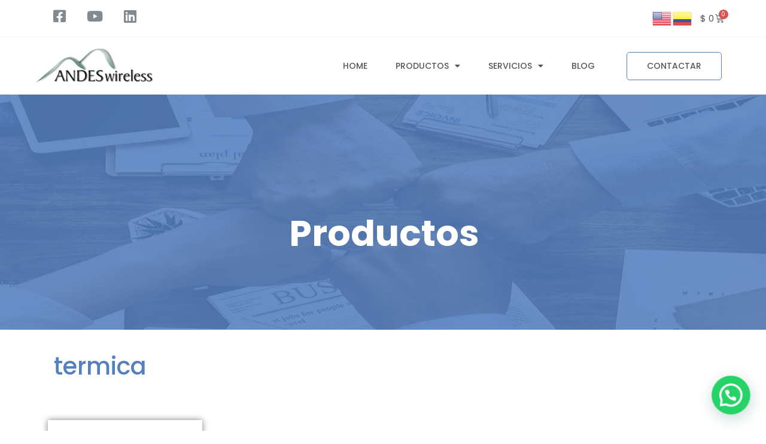

--- FILE ---
content_type: text/html; charset=UTF-8
request_url: https://andeswireless.com/etiqueta-producto/termica/
body_size: 17571
content:
<!doctype html>
<html dir="ltr" lang="es" prefix="og: https://ogp.me/ns#">
<head>
	<meta charset="UTF-8">
		<meta name="viewport" content="width=device-width, initial-scale=1">
	<link rel="profile" href="https://gmpg.org/xfn/11">
	<title>termica - ANDESwireless SAS</title>

		<!-- All in One SEO 4.7.5.1 - aioseo.com -->
		<meta name="robots" content="max-image-preview:large" />
		<link rel="canonical" href="https://andeswireless.com/etiqueta-producto/termica/" />
		<meta name="generator" content="All in One SEO (AIOSEO) 4.7.5.1" />
		<script type="application/ld+json" class="aioseo-schema">
			{"@context":"https:\/\/schema.org","@graph":[{"@type":"BreadcrumbList","@id":"https:\/\/andeswireless.com\/etiqueta-producto\/termica\/#breadcrumblist","itemListElement":[{"@type":"ListItem","@id":"https:\/\/andeswireless.com\/#listItem","position":1,"name":"Hogar","item":"https:\/\/andeswireless.com\/","nextItem":"https:\/\/andeswireless.com\/etiqueta-producto\/termica\/#listItem"},{"@type":"ListItem","@id":"https:\/\/andeswireless.com\/etiqueta-producto\/termica\/#listItem","position":2,"name":"termica","previousItem":"https:\/\/andeswireless.com\/#listItem"}]},{"@type":"CollectionPage","@id":"https:\/\/andeswireless.com\/etiqueta-producto\/termica\/#collectionpage","url":"https:\/\/andeswireless.com\/etiqueta-producto\/termica\/","name":"termica - ANDESwireless SAS","inLanguage":"es-ES","isPartOf":{"@id":"https:\/\/andeswireless.com\/#website"},"breadcrumb":{"@id":"https:\/\/andeswireless.com\/etiqueta-producto\/termica\/#breadcrumblist"}},{"@type":"Organization","@id":"https:\/\/andeswireless.com\/#organization","name":"ANDESwireless","description":"ANDESwireless es una  empresa colombiana enfocada en generar soluciones de Networking industrial, Energ\u00edas renovables y An\u00e1lisis de datos con productos y servicios \u00fanicos, eficientes y enfocados en la necesidad del cliente","url":"https:\/\/andeswireless.com\/","telephone":"+573163672376","logo":{"@type":"ImageObject","url":"https:\/\/andeswireless.com\/2022\/wp-content\/uploads\/2023\/06\/ANDESwireless_tx.png","@id":"https:\/\/andeswireless.com\/etiqueta-producto\/termica\/#organizationLogo"},"image":{"@id":"https:\/\/andeswireless.com\/etiqueta-producto\/termica\/#organizationLogo"},"sameAs":["https:\/\/www.youtube.com\/channel\/UCLPQ_GaRJr94okc1PYDYdtA","https:\/\/www.linkedin.com\/company\/andeswireless-sas"]},{"@type":"WebSite","@id":"https:\/\/andeswireless.com\/#website","url":"https:\/\/andeswireless.com\/","name":"ANDESwireless","description":"ANDESwireless es una  empresa colombiana enfocada en generar soluciones de Networking industrial, Energ\u00edas renovables y An\u00e1lisis de datos con productos y servicios \u00fanicos, eficientes y enfocados en la necesidad del cliente","inLanguage":"es-ES","publisher":{"@id":"https:\/\/andeswireless.com\/#organization"}}]}
		</script>
		<!-- All in One SEO -->

<link rel='dns-prefetch' href='//www.googletagmanager.com' />
<link rel='dns-prefetch' href='//cdnjs.cloudflare.com' />
<link href='https://fonts.gstatic.com' crossorigin rel='preconnect' />
<link rel="alternate" type="application/rss+xml" title="ANDESwireless SAS &raquo; Feed" href="https://andeswireless.com/feed/" />
<link rel="alternate" type="application/rss+xml" title="ANDESwireless SAS &raquo; Feed de los comentarios" href="https://andeswireless.com/comments/feed/" />
<link rel="alternate" type="application/rss+xml" title="ANDESwireless SAS &raquo; termica Tag Feed" href="https://andeswireless.com/etiqueta-producto/termica/feed/" />
		<!-- This site uses the Google Analytics by MonsterInsights plugin v9.2.2 - Using Analytics tracking - https://www.monsterinsights.com/ -->
		<!-- Nota: MonsterInsights no está actualmente configurado en este sitio. El dueño del sitio necesita identificarse usando su cuenta de Google Analytics en el panel de ajustes de MonsterInsights. -->
					<!-- No tracking code set -->
				<!-- / Google Analytics by MonsterInsights -->
		<style id='wp-img-auto-sizes-contain-inline-css' type='text/css'>
img:is([sizes=auto i],[sizes^="auto," i]){contain-intrinsic-size:3000px 1500px}
/*# sourceURL=wp-img-auto-sizes-contain-inline-css */
</style>

<style id='wp-emoji-styles-inline-css' type='text/css'>

	img.wp-smiley, img.emoji {
		display: inline !important;
		border: none !important;
		box-shadow: none !important;
		height: 1em !important;
		width: 1em !important;
		margin: 0 0.07em !important;
		vertical-align: -0.1em !important;
		background: none !important;
		padding: 0 !important;
	}
/*# sourceURL=wp-emoji-styles-inline-css */
</style>
<link rel='stylesheet' id='wp-block-library-css' href='https://andeswireless.com/wp-includes/css/dist/block-library/style.min.css?ver=6.9' type='text/css' media='all' />
<style id='global-styles-inline-css' type='text/css'>
:root{--wp--preset--aspect-ratio--square: 1;--wp--preset--aspect-ratio--4-3: 4/3;--wp--preset--aspect-ratio--3-4: 3/4;--wp--preset--aspect-ratio--3-2: 3/2;--wp--preset--aspect-ratio--2-3: 2/3;--wp--preset--aspect-ratio--16-9: 16/9;--wp--preset--aspect-ratio--9-16: 9/16;--wp--preset--color--black: #000000;--wp--preset--color--cyan-bluish-gray: #abb8c3;--wp--preset--color--white: #ffffff;--wp--preset--color--pale-pink: #f78da7;--wp--preset--color--vivid-red: #cf2e2e;--wp--preset--color--luminous-vivid-orange: #ff6900;--wp--preset--color--luminous-vivid-amber: #fcb900;--wp--preset--color--light-green-cyan: #7bdcb5;--wp--preset--color--vivid-green-cyan: #00d084;--wp--preset--color--pale-cyan-blue: #8ed1fc;--wp--preset--color--vivid-cyan-blue: #0693e3;--wp--preset--color--vivid-purple: #9b51e0;--wp--preset--gradient--vivid-cyan-blue-to-vivid-purple: linear-gradient(135deg,rgb(6,147,227) 0%,rgb(155,81,224) 100%);--wp--preset--gradient--light-green-cyan-to-vivid-green-cyan: linear-gradient(135deg,rgb(122,220,180) 0%,rgb(0,208,130) 100%);--wp--preset--gradient--luminous-vivid-amber-to-luminous-vivid-orange: linear-gradient(135deg,rgb(252,185,0) 0%,rgb(255,105,0) 100%);--wp--preset--gradient--luminous-vivid-orange-to-vivid-red: linear-gradient(135deg,rgb(255,105,0) 0%,rgb(207,46,46) 100%);--wp--preset--gradient--very-light-gray-to-cyan-bluish-gray: linear-gradient(135deg,rgb(238,238,238) 0%,rgb(169,184,195) 100%);--wp--preset--gradient--cool-to-warm-spectrum: linear-gradient(135deg,rgb(74,234,220) 0%,rgb(151,120,209) 20%,rgb(207,42,186) 40%,rgb(238,44,130) 60%,rgb(251,105,98) 80%,rgb(254,248,76) 100%);--wp--preset--gradient--blush-light-purple: linear-gradient(135deg,rgb(255,206,236) 0%,rgb(152,150,240) 100%);--wp--preset--gradient--blush-bordeaux: linear-gradient(135deg,rgb(254,205,165) 0%,rgb(254,45,45) 50%,rgb(107,0,62) 100%);--wp--preset--gradient--luminous-dusk: linear-gradient(135deg,rgb(255,203,112) 0%,rgb(199,81,192) 50%,rgb(65,88,208) 100%);--wp--preset--gradient--pale-ocean: linear-gradient(135deg,rgb(255,245,203) 0%,rgb(182,227,212) 50%,rgb(51,167,181) 100%);--wp--preset--gradient--electric-grass: linear-gradient(135deg,rgb(202,248,128) 0%,rgb(113,206,126) 100%);--wp--preset--gradient--midnight: linear-gradient(135deg,rgb(2,3,129) 0%,rgb(40,116,252) 100%);--wp--preset--font-size--small: 13px;--wp--preset--font-size--medium: 20px;--wp--preset--font-size--large: 36px;--wp--preset--font-size--x-large: 42px;--wp--preset--spacing--20: 0.44rem;--wp--preset--spacing--30: 0.67rem;--wp--preset--spacing--40: 1rem;--wp--preset--spacing--50: 1.5rem;--wp--preset--spacing--60: 2.25rem;--wp--preset--spacing--70: 3.38rem;--wp--preset--spacing--80: 5.06rem;--wp--preset--shadow--natural: 6px 6px 9px rgba(0, 0, 0, 0.2);--wp--preset--shadow--deep: 12px 12px 50px rgba(0, 0, 0, 0.4);--wp--preset--shadow--sharp: 6px 6px 0px rgba(0, 0, 0, 0.2);--wp--preset--shadow--outlined: 6px 6px 0px -3px rgb(255, 255, 255), 6px 6px rgb(0, 0, 0);--wp--preset--shadow--crisp: 6px 6px 0px rgb(0, 0, 0);}:where(.is-layout-flex){gap: 0.5em;}:where(.is-layout-grid){gap: 0.5em;}body .is-layout-flex{display: flex;}.is-layout-flex{flex-wrap: wrap;align-items: center;}.is-layout-flex > :is(*, div){margin: 0;}body .is-layout-grid{display: grid;}.is-layout-grid > :is(*, div){margin: 0;}:where(.wp-block-columns.is-layout-flex){gap: 2em;}:where(.wp-block-columns.is-layout-grid){gap: 2em;}:where(.wp-block-post-template.is-layout-flex){gap: 1.25em;}:where(.wp-block-post-template.is-layout-grid){gap: 1.25em;}.has-black-color{color: var(--wp--preset--color--black) !important;}.has-cyan-bluish-gray-color{color: var(--wp--preset--color--cyan-bluish-gray) !important;}.has-white-color{color: var(--wp--preset--color--white) !important;}.has-pale-pink-color{color: var(--wp--preset--color--pale-pink) !important;}.has-vivid-red-color{color: var(--wp--preset--color--vivid-red) !important;}.has-luminous-vivid-orange-color{color: var(--wp--preset--color--luminous-vivid-orange) !important;}.has-luminous-vivid-amber-color{color: var(--wp--preset--color--luminous-vivid-amber) !important;}.has-light-green-cyan-color{color: var(--wp--preset--color--light-green-cyan) !important;}.has-vivid-green-cyan-color{color: var(--wp--preset--color--vivid-green-cyan) !important;}.has-pale-cyan-blue-color{color: var(--wp--preset--color--pale-cyan-blue) !important;}.has-vivid-cyan-blue-color{color: var(--wp--preset--color--vivid-cyan-blue) !important;}.has-vivid-purple-color{color: var(--wp--preset--color--vivid-purple) !important;}.has-black-background-color{background-color: var(--wp--preset--color--black) !important;}.has-cyan-bluish-gray-background-color{background-color: var(--wp--preset--color--cyan-bluish-gray) !important;}.has-white-background-color{background-color: var(--wp--preset--color--white) !important;}.has-pale-pink-background-color{background-color: var(--wp--preset--color--pale-pink) !important;}.has-vivid-red-background-color{background-color: var(--wp--preset--color--vivid-red) !important;}.has-luminous-vivid-orange-background-color{background-color: var(--wp--preset--color--luminous-vivid-orange) !important;}.has-luminous-vivid-amber-background-color{background-color: var(--wp--preset--color--luminous-vivid-amber) !important;}.has-light-green-cyan-background-color{background-color: var(--wp--preset--color--light-green-cyan) !important;}.has-vivid-green-cyan-background-color{background-color: var(--wp--preset--color--vivid-green-cyan) !important;}.has-pale-cyan-blue-background-color{background-color: var(--wp--preset--color--pale-cyan-blue) !important;}.has-vivid-cyan-blue-background-color{background-color: var(--wp--preset--color--vivid-cyan-blue) !important;}.has-vivid-purple-background-color{background-color: var(--wp--preset--color--vivid-purple) !important;}.has-black-border-color{border-color: var(--wp--preset--color--black) !important;}.has-cyan-bluish-gray-border-color{border-color: var(--wp--preset--color--cyan-bluish-gray) !important;}.has-white-border-color{border-color: var(--wp--preset--color--white) !important;}.has-pale-pink-border-color{border-color: var(--wp--preset--color--pale-pink) !important;}.has-vivid-red-border-color{border-color: var(--wp--preset--color--vivid-red) !important;}.has-luminous-vivid-orange-border-color{border-color: var(--wp--preset--color--luminous-vivid-orange) !important;}.has-luminous-vivid-amber-border-color{border-color: var(--wp--preset--color--luminous-vivid-amber) !important;}.has-light-green-cyan-border-color{border-color: var(--wp--preset--color--light-green-cyan) !important;}.has-vivid-green-cyan-border-color{border-color: var(--wp--preset--color--vivid-green-cyan) !important;}.has-pale-cyan-blue-border-color{border-color: var(--wp--preset--color--pale-cyan-blue) !important;}.has-vivid-cyan-blue-border-color{border-color: var(--wp--preset--color--vivid-cyan-blue) !important;}.has-vivid-purple-border-color{border-color: var(--wp--preset--color--vivid-purple) !important;}.has-vivid-cyan-blue-to-vivid-purple-gradient-background{background: var(--wp--preset--gradient--vivid-cyan-blue-to-vivid-purple) !important;}.has-light-green-cyan-to-vivid-green-cyan-gradient-background{background: var(--wp--preset--gradient--light-green-cyan-to-vivid-green-cyan) !important;}.has-luminous-vivid-amber-to-luminous-vivid-orange-gradient-background{background: var(--wp--preset--gradient--luminous-vivid-amber-to-luminous-vivid-orange) !important;}.has-luminous-vivid-orange-to-vivid-red-gradient-background{background: var(--wp--preset--gradient--luminous-vivid-orange-to-vivid-red) !important;}.has-very-light-gray-to-cyan-bluish-gray-gradient-background{background: var(--wp--preset--gradient--very-light-gray-to-cyan-bluish-gray) !important;}.has-cool-to-warm-spectrum-gradient-background{background: var(--wp--preset--gradient--cool-to-warm-spectrum) !important;}.has-blush-light-purple-gradient-background{background: var(--wp--preset--gradient--blush-light-purple) !important;}.has-blush-bordeaux-gradient-background{background: var(--wp--preset--gradient--blush-bordeaux) !important;}.has-luminous-dusk-gradient-background{background: var(--wp--preset--gradient--luminous-dusk) !important;}.has-pale-ocean-gradient-background{background: var(--wp--preset--gradient--pale-ocean) !important;}.has-electric-grass-gradient-background{background: var(--wp--preset--gradient--electric-grass) !important;}.has-midnight-gradient-background{background: var(--wp--preset--gradient--midnight) !important;}.has-small-font-size{font-size: var(--wp--preset--font-size--small) !important;}.has-medium-font-size{font-size: var(--wp--preset--font-size--medium) !important;}.has-large-font-size{font-size: var(--wp--preset--font-size--large) !important;}.has-x-large-font-size{font-size: var(--wp--preset--font-size--x-large) !important;}
/*# sourceURL=global-styles-inline-css */
</style>

<style id='classic-theme-styles-inline-css' type='text/css'>
/*! This file is auto-generated */
.wp-block-button__link{color:#fff;background-color:#32373c;border-radius:9999px;box-shadow:none;text-decoration:none;padding:calc(.667em + 2px) calc(1.333em + 2px);font-size:1.125em}.wp-block-file__button{background:#32373c;color:#fff;text-decoration:none}
/*# sourceURL=/wp-includes/css/classic-themes.min.css */
</style>
<link rel='stylesheet' id='slider_style-css' href='https://andeswireless.com/wp-content/plugins/master-elements/assets/css/mystyle.css?ver=6.9' type='text/css' media='all' />
<link rel='stylesheet' id='my_custom_style_2-css' href='https://cdnjs.cloudflare.com/ajax/libs/font-awesome/4.7.0/css/font-awesome.min.css?ver=6.9' type='text/css' media='all' />
<link rel='stylesheet' id='woocommerce-layout-css' href='https://andeswireless.com/wp-content/plugins/woocommerce/assets/css/woocommerce-layout.css?ver=7.7.2' type='text/css' media='all' />
<link rel='stylesheet' id='woocommerce-smallscreen-css' href='https://andeswireless.com/wp-content/plugins/woocommerce/assets/css/woocommerce-smallscreen.css?ver=7.7.2' type='text/css' media='only screen and (max-width: 768px)' />
<link rel='stylesheet' id='woocommerce-general-css' href='https://andeswireless.com/wp-content/plugins/woocommerce/assets/css/woocommerce.css?ver=7.7.2' type='text/css' media='all' />
<style id='woocommerce-inline-inline-css' type='text/css'>
.woocommerce form .form-row .required { visibility: visible; }
/*# sourceURL=woocommerce-inline-inline-css */
</style>
<link rel='stylesheet' id='taxopress-frontend-css-css' href='https://andeswireless.com/wp-content/plugins/simple-tags/assets/frontend/css/frontend.css?ver=3.27.0' type='text/css' media='all' />
<link rel='stylesheet' id='hello-elementor-css' href='https://andeswireless.com/wp-content/themes/hello-elementor/style.min.css?ver=2.5.0' type='text/css' media='all' />
<link rel='stylesheet' id='hello-elementor-theme-style-css' href='https://andeswireless.com/wp-content/themes/hello-elementor/theme.min.css?ver=2.5.0' type='text/css' media='all' />
<link rel='stylesheet' id='elementor-frontend-css' href='https://andeswireless.com/wp-content/uploads/elementor/css/custom-frontend-lite.min.css?ver=1731436258' type='text/css' media='all' />
<link rel='stylesheet' id='elementor-post-45-css' href='https://andeswireless.com/wp-content/uploads/elementor/css/post-45.css?ver=1731436254' type='text/css' media='all' />
<link rel='stylesheet' id='elementor-icons-css' href='https://andeswireless.com/wp-content/plugins/elementor/assets/lib/eicons/css/elementor-icons.min.css?ver=5.14.0' type='text/css' media='all' />
<link rel='stylesheet' id='elementor-pro-css' href='https://andeswireless.com/wp-content/uploads/elementor/css/custom-pro-frontend-lite.min.css?ver=1731436258' type='text/css' media='all' />
<link rel='stylesheet' id='elementor-post-50-css' href='https://andeswireless.com/wp-content/uploads/elementor/css/post-50.css?ver=1731436254' type='text/css' media='all' />
<link rel='stylesheet' id='elementor-post-56-css' href='https://andeswireless.com/wp-content/uploads/elementor/css/post-56.css?ver=1758926519' type='text/css' media='all' />
<link rel='stylesheet' id='elementor-post-182-css' href='https://andeswireless.com/wp-content/uploads/elementor/css/post-182.css?ver=1731445046' type='text/css' media='all' />
<link rel='stylesheet' id='joinchat-css' href='https://andeswireless.com/wp-content/plugins/creame-whatsapp-me/public/css/joinchat-btn.min.css?ver=5.1.8' type='text/css' media='all' />
<style id='joinchat-inline-css' type='text/css'>
.joinchat{--red:37;--green:211;--blue:102;--bw:100}
/*# sourceURL=joinchat-inline-css */
</style>
<link rel='stylesheet' id='google-fonts-1-css' href='https://fonts.googleapis.com/css?family=Roboto%3A100%2C100italic%2C200%2C200italic%2C300%2C300italic%2C400%2C400italic%2C500%2C500italic%2C600%2C600italic%2C700%2C700italic%2C800%2C800italic%2C900%2C900italic%7CRoboto+Slab%3A100%2C100italic%2C200%2C200italic%2C300%2C300italic%2C400%2C400italic%2C500%2C500italic%2C600%2C600italic%2C700%2C700italic%2C800%2C800italic%2C900%2C900italic%7CBarlow%3A100%2C100italic%2C200%2C200italic%2C300%2C300italic%2C400%2C400italic%2C500%2C500italic%2C600%2C600italic%2C700%2C700italic%2C800%2C800italic%2C900%2C900italic%7CPoppins%3A100%2C100italic%2C200%2C200italic%2C300%2C300italic%2C400%2C400italic%2C500%2C500italic%2C600%2C600italic%2C700%2C700italic%2C800%2C800italic%2C900%2C900italic&#038;display=auto&#038;ver=6.9' type='text/css' media='all' />
<link rel='stylesheet' id='elementor-icons-shared-0-css' href='https://andeswireless.com/wp-content/plugins/elementor/assets/lib/font-awesome/css/fontawesome.min.css?ver=5.15.3' type='text/css' media='all' />
<link rel='stylesheet' id='elementor-icons-fa-brands-css' href='https://andeswireless.com/wp-content/plugins/elementor/assets/lib/font-awesome/css/brands.min.css?ver=5.15.3' type='text/css' media='all' />
<link rel='stylesheet' id='elementor-icons-fa-solid-css' href='https://andeswireless.com/wp-content/plugins/elementor/assets/lib/font-awesome/css/solid.min.css?ver=5.15.3' type='text/css' media='all' />
<script type="text/javascript" id="forms-js-js-extra">
/* <![CDATA[ */
var MS_Ajax = {"ajaxurl":"https://andeswireless.com/wp-admin/admin-ajax.php"};
var MS_Ajax = {"ajaxurl":"https://andeswireless.com/wp-admin/admin-ajax.php"};
var MS_Ajax = {"ajaxurl":"https://andeswireless.com/wp-admin/admin-ajax.php"};
//# sourceURL=forms-js-js-extra
/* ]]> */
</script>
<script type="text/javascript" src="https://andeswireless.com/wp-content/plugins/master-elements/addons/widgets//me-forms/assets/js/forms.js?ver=0.1" id="forms-js-js"></script>
<script type="text/javascript" src="https://andeswireless.com/wp-includes/js/jquery/jquery.min.js?ver=3.7.1" id="jquery-core-js"></script>
<script type="text/javascript" src="https://andeswireless.com/wp-includes/js/jquery/jquery-migrate.min.js?ver=3.4.1" id="jquery-migrate-js"></script>
<script type="text/javascript" src="https://andeswireless.com/wp-content/plugins/master-elements/assets/js/myscript.js?ver=6.9" id="slider_script-js"></script>
<script type="text/javascript" src="https://andeswireless.com/wp-content/plugins/simple-tags/assets/frontend/js/frontend.js?ver=3.27.0" id="taxopress-frontend-js-js"></script>
<script type="text/javascript" src="https://andeswireless.com/wp-content/plugins/charts-and-graphs-for-elementor/widgets/assets/js/chart.js?ver=6.9" id="elementor-chart-js-js"></script>

<!-- Fragmento de código de la etiqueta de Google (gtag.js) añadida por Site Kit -->

<!-- Fragmento de código de Google Analytics añadido por Site Kit -->
<script type="text/javascript" src="https://www.googletagmanager.com/gtag/js?id=GT-TBW27ZB" id="google_gtagjs-js" async></script>
<script type="text/javascript" id="google_gtagjs-js-after">
/* <![CDATA[ */
window.dataLayer = window.dataLayer || [];function gtag(){dataLayer.push(arguments);}
gtag("set","linker",{"domains":["andeswireless.com"]});
gtag("js", new Date());
gtag("set", "developer_id.dZTNiMT", true);
gtag("config", "GT-TBW27ZB");
//# sourceURL=google_gtagjs-js-after
/* ]]> */
</script>

<!-- Finalizar fragmento de código de la etiqueta de Google (gtags.js) añadida por Site Kit -->
<link rel="https://api.w.org/" href="https://andeswireless.com/wp-json/" /><link rel="alternate" title="JSON" type="application/json" href="https://andeswireless.com/wp-json/wp/v2/product_tag/220" /><link rel="EditURI" type="application/rsd+xml" title="RSD" href="https://andeswireless.com/xmlrpc.php?rsd" />
<meta name="generator" content="WordPress 6.9" />
<meta name="generator" content="WooCommerce 7.7.2" />
	<meta name="theme-color" content="#5580c0" media="(prefers-color-scheme: light)">
	<meta name="theme-color" content="#5580c0" media="(prefers-color-scheme: dark)">
	<meta name="apple-mobile-web-app-capable" content="yes">
	<meta name="apple-mobile-web-app-status-bar-style" content="normal">
<meta name="cdp-version" content="1.4.9" /><meta name="generator" content="Site Kit by Google 1.140.0" /><!-- HFCM by 99 Robots - Snippet # 1: Código global -->
<!-- Google tag (gtag.js) -->
<script async src="https://www.googletagmanager.com/gtag/js?id=G-5J8JGFCGZ6"></script>
<script>
  window.dataLayer = window.dataLayer || [];
  function gtag(){dataLayer.push(arguments);}
  gtag('js', new Date());

  gtag('config', 'G-5J8JGFCGZ6');
</script>
<!-- /end HFCM by 99 Robots -->
	<noscript><style>.woocommerce-product-gallery{ opacity: 1 !important; }</style></noscript>
	
<!-- Fragmento de código de Google Tag Manager añadido por Site Kit -->
<script type="text/javascript">
/* <![CDATA[ */

			( function( w, d, s, l, i ) {
				w[l] = w[l] || [];
				w[l].push( {'gtm.start': new Date().getTime(), event: 'gtm.js'} );
				var f = d.getElementsByTagName( s )[0],
					j = d.createElement( s ), dl = l != 'dataLayer' ? '&l=' + l : '';
				j.async = true;
				j.src = 'https://www.googletagmanager.com/gtm.js?id=' + i + dl;
				f.parentNode.insertBefore( j, f );
			} )( window, document, 'script', 'dataLayer', 'GTM-MWGMFRS' );
			
/* ]]> */
</script>

<!-- Final del fragmento de código de Google Tag Manager añadido por Site Kit -->
<link rel="icon" href="https://andeswireless.com/wp-content/uploads/2022/03/cropped-ANDESwireless_favico-32x32.png" sizes="32x32" />
<link rel="icon" href="https://andeswireless.com/wp-content/uploads/2022/03/cropped-ANDESwireless_favico-192x192.png" sizes="192x192" />
<link rel="apple-touch-icon" href="https://andeswireless.com/wp-content/uploads/2022/03/cropped-ANDESwireless_favico-180x180.png" />
<meta name="msapplication-TileImage" content="https://andeswireless.com/wp-content/uploads/2022/03/cropped-ANDESwireless_favico-270x270.png" />
		<style type="text/css" id="wp-custom-css">
			.blox-border-bar-counter .blox-bar-row {
	padding:0px !important;
}
.woocommerce-notices-wrapper {
	display: none !important;
  visibility: hidden !important;
}
.carrito #elementor-menu-cart__toggle_button {
	padding:0px !important;
}

.cotizacion {
	display:none;
	visibility:hidden;
}
.outofstock .cotizacion {
	display: unset !important;
	visibility: unset !important;
}

table.responsivegene {border: 1px solid #ccc;width: 100%;margin:0;padding:0;border-collapse: collapse;border-spacing: 0; background-color: #ffffff;}

table.responsivegene tr {border: 1px solid #ddd;padding: 5px; }

table.responsivegene th, table td { padding: 10px;text-align: center;}

table.responsivegene th {text-transform: uppercase;font-size: 14px;letter-spacing: 1px; background-color: #5580c0; color: white;}

@media screen and (max-width: 600px) {
    table.responsivegene {border: 0;}
	
    table.responsivegene thead {display: none;}
	
    table.responsivegene tr {margin-bottom: 10px;display: block;border-bottom: 2px solid #ddd;}
	
    table.responsivegene td {display: block;text-align: right;font-size: 13px;border-bottom: 1px dotted #ccc;}
	
    table.responsivegene td:last-child { border-bottom: 0;}
	
    table.responsivegene td:before {content: attr(data-label);float: left;text-transform: uppercase;font-weight: bold;
	}
	
  }		</style>
			<!-- Fonts Plugin CSS - https://fontsplugin.com/ -->
	<style>
		/* Cached: January 16, 2026 at 9:24am */
/* devanagari */
@font-face {
  font-family: 'Poppins';
  font-style: italic;
  font-weight: 100;
  font-display: swap;
  src: url(https://fonts.gstatic.com/s/poppins/v24/pxiAyp8kv8JHgFVrJJLmE0tDMPKzSQ.woff2) format('woff2');
  unicode-range: U+0900-097F, U+1CD0-1CF9, U+200C-200D, U+20A8, U+20B9, U+20F0, U+25CC, U+A830-A839, U+A8E0-A8FF, U+11B00-11B09;
}
/* latin-ext */
@font-face {
  font-family: 'Poppins';
  font-style: italic;
  font-weight: 100;
  font-display: swap;
  src: url(https://fonts.gstatic.com/s/poppins/v24/pxiAyp8kv8JHgFVrJJLmE0tMMPKzSQ.woff2) format('woff2');
  unicode-range: U+0100-02BA, U+02BD-02C5, U+02C7-02CC, U+02CE-02D7, U+02DD-02FF, U+0304, U+0308, U+0329, U+1D00-1DBF, U+1E00-1E9F, U+1EF2-1EFF, U+2020, U+20A0-20AB, U+20AD-20C0, U+2113, U+2C60-2C7F, U+A720-A7FF;
}
/* latin */
@font-face {
  font-family: 'Poppins';
  font-style: italic;
  font-weight: 100;
  font-display: swap;
  src: url(https://fonts.gstatic.com/s/poppins/v24/pxiAyp8kv8JHgFVrJJLmE0tCMPI.woff2) format('woff2');
  unicode-range: U+0000-00FF, U+0131, U+0152-0153, U+02BB-02BC, U+02C6, U+02DA, U+02DC, U+0304, U+0308, U+0329, U+2000-206F, U+20AC, U+2122, U+2191, U+2193, U+2212, U+2215, U+FEFF, U+FFFD;
}
/* devanagari */
@font-face {
  font-family: 'Poppins';
  font-style: italic;
  font-weight: 200;
  font-display: swap;
  src: url(https://fonts.gstatic.com/s/poppins/v24/pxiDyp8kv8JHgFVrJJLmv1pVFteOcEg.woff2) format('woff2');
  unicode-range: U+0900-097F, U+1CD0-1CF9, U+200C-200D, U+20A8, U+20B9, U+20F0, U+25CC, U+A830-A839, U+A8E0-A8FF, U+11B00-11B09;
}
/* latin-ext */
@font-face {
  font-family: 'Poppins';
  font-style: italic;
  font-weight: 200;
  font-display: swap;
  src: url(https://fonts.gstatic.com/s/poppins/v24/pxiDyp8kv8JHgFVrJJLmv1pVGdeOcEg.woff2) format('woff2');
  unicode-range: U+0100-02BA, U+02BD-02C5, U+02C7-02CC, U+02CE-02D7, U+02DD-02FF, U+0304, U+0308, U+0329, U+1D00-1DBF, U+1E00-1E9F, U+1EF2-1EFF, U+2020, U+20A0-20AB, U+20AD-20C0, U+2113, U+2C60-2C7F, U+A720-A7FF;
}
/* latin */
@font-face {
  font-family: 'Poppins';
  font-style: italic;
  font-weight: 200;
  font-display: swap;
  src: url(https://fonts.gstatic.com/s/poppins/v24/pxiDyp8kv8JHgFVrJJLmv1pVF9eO.woff2) format('woff2');
  unicode-range: U+0000-00FF, U+0131, U+0152-0153, U+02BB-02BC, U+02C6, U+02DA, U+02DC, U+0304, U+0308, U+0329, U+2000-206F, U+20AC, U+2122, U+2191, U+2193, U+2212, U+2215, U+FEFF, U+FFFD;
}
/* devanagari */
@font-face {
  font-family: 'Poppins';
  font-style: italic;
  font-weight: 300;
  font-display: swap;
  src: url(https://fonts.gstatic.com/s/poppins/v24/pxiDyp8kv8JHgFVrJJLm21lVFteOcEg.woff2) format('woff2');
  unicode-range: U+0900-097F, U+1CD0-1CF9, U+200C-200D, U+20A8, U+20B9, U+20F0, U+25CC, U+A830-A839, U+A8E0-A8FF, U+11B00-11B09;
}
/* latin-ext */
@font-face {
  font-family: 'Poppins';
  font-style: italic;
  font-weight: 300;
  font-display: swap;
  src: url(https://fonts.gstatic.com/s/poppins/v24/pxiDyp8kv8JHgFVrJJLm21lVGdeOcEg.woff2) format('woff2');
  unicode-range: U+0100-02BA, U+02BD-02C5, U+02C7-02CC, U+02CE-02D7, U+02DD-02FF, U+0304, U+0308, U+0329, U+1D00-1DBF, U+1E00-1E9F, U+1EF2-1EFF, U+2020, U+20A0-20AB, U+20AD-20C0, U+2113, U+2C60-2C7F, U+A720-A7FF;
}
/* latin */
@font-face {
  font-family: 'Poppins';
  font-style: italic;
  font-weight: 300;
  font-display: swap;
  src: url(https://fonts.gstatic.com/s/poppins/v24/pxiDyp8kv8JHgFVrJJLm21lVF9eO.woff2) format('woff2');
  unicode-range: U+0000-00FF, U+0131, U+0152-0153, U+02BB-02BC, U+02C6, U+02DA, U+02DC, U+0304, U+0308, U+0329, U+2000-206F, U+20AC, U+2122, U+2191, U+2193, U+2212, U+2215, U+FEFF, U+FFFD;
}
/* devanagari */
@font-face {
  font-family: 'Poppins';
  font-style: italic;
  font-weight: 400;
  font-display: swap;
  src: url(https://fonts.gstatic.com/s/poppins/v24/pxiGyp8kv8JHgFVrJJLucXtAKPY.woff2) format('woff2');
  unicode-range: U+0900-097F, U+1CD0-1CF9, U+200C-200D, U+20A8, U+20B9, U+20F0, U+25CC, U+A830-A839, U+A8E0-A8FF, U+11B00-11B09;
}
/* latin-ext */
@font-face {
  font-family: 'Poppins';
  font-style: italic;
  font-weight: 400;
  font-display: swap;
  src: url(https://fonts.gstatic.com/s/poppins/v24/pxiGyp8kv8JHgFVrJJLufntAKPY.woff2) format('woff2');
  unicode-range: U+0100-02BA, U+02BD-02C5, U+02C7-02CC, U+02CE-02D7, U+02DD-02FF, U+0304, U+0308, U+0329, U+1D00-1DBF, U+1E00-1E9F, U+1EF2-1EFF, U+2020, U+20A0-20AB, U+20AD-20C0, U+2113, U+2C60-2C7F, U+A720-A7FF;
}
/* latin */
@font-face {
  font-family: 'Poppins';
  font-style: italic;
  font-weight: 400;
  font-display: swap;
  src: url(https://fonts.gstatic.com/s/poppins/v24/pxiGyp8kv8JHgFVrJJLucHtA.woff2) format('woff2');
  unicode-range: U+0000-00FF, U+0131, U+0152-0153, U+02BB-02BC, U+02C6, U+02DA, U+02DC, U+0304, U+0308, U+0329, U+2000-206F, U+20AC, U+2122, U+2191, U+2193, U+2212, U+2215, U+FEFF, U+FFFD;
}
/* devanagari */
@font-face {
  font-family: 'Poppins';
  font-style: italic;
  font-weight: 500;
  font-display: swap;
  src: url(https://fonts.gstatic.com/s/poppins/v24/pxiDyp8kv8JHgFVrJJLmg1hVFteOcEg.woff2) format('woff2');
  unicode-range: U+0900-097F, U+1CD0-1CF9, U+200C-200D, U+20A8, U+20B9, U+20F0, U+25CC, U+A830-A839, U+A8E0-A8FF, U+11B00-11B09;
}
/* latin-ext */
@font-face {
  font-family: 'Poppins';
  font-style: italic;
  font-weight: 500;
  font-display: swap;
  src: url(https://fonts.gstatic.com/s/poppins/v24/pxiDyp8kv8JHgFVrJJLmg1hVGdeOcEg.woff2) format('woff2');
  unicode-range: U+0100-02BA, U+02BD-02C5, U+02C7-02CC, U+02CE-02D7, U+02DD-02FF, U+0304, U+0308, U+0329, U+1D00-1DBF, U+1E00-1E9F, U+1EF2-1EFF, U+2020, U+20A0-20AB, U+20AD-20C0, U+2113, U+2C60-2C7F, U+A720-A7FF;
}
/* latin */
@font-face {
  font-family: 'Poppins';
  font-style: italic;
  font-weight: 500;
  font-display: swap;
  src: url(https://fonts.gstatic.com/s/poppins/v24/pxiDyp8kv8JHgFVrJJLmg1hVF9eO.woff2) format('woff2');
  unicode-range: U+0000-00FF, U+0131, U+0152-0153, U+02BB-02BC, U+02C6, U+02DA, U+02DC, U+0304, U+0308, U+0329, U+2000-206F, U+20AC, U+2122, U+2191, U+2193, U+2212, U+2215, U+FEFF, U+FFFD;
}
/* devanagari */
@font-face {
  font-family: 'Poppins';
  font-style: italic;
  font-weight: 600;
  font-display: swap;
  src: url(https://fonts.gstatic.com/s/poppins/v24/pxiDyp8kv8JHgFVrJJLmr19VFteOcEg.woff2) format('woff2');
  unicode-range: U+0900-097F, U+1CD0-1CF9, U+200C-200D, U+20A8, U+20B9, U+20F0, U+25CC, U+A830-A839, U+A8E0-A8FF, U+11B00-11B09;
}
/* latin-ext */
@font-face {
  font-family: 'Poppins';
  font-style: italic;
  font-weight: 600;
  font-display: swap;
  src: url(https://fonts.gstatic.com/s/poppins/v24/pxiDyp8kv8JHgFVrJJLmr19VGdeOcEg.woff2) format('woff2');
  unicode-range: U+0100-02BA, U+02BD-02C5, U+02C7-02CC, U+02CE-02D7, U+02DD-02FF, U+0304, U+0308, U+0329, U+1D00-1DBF, U+1E00-1E9F, U+1EF2-1EFF, U+2020, U+20A0-20AB, U+20AD-20C0, U+2113, U+2C60-2C7F, U+A720-A7FF;
}
/* latin */
@font-face {
  font-family: 'Poppins';
  font-style: italic;
  font-weight: 600;
  font-display: swap;
  src: url(https://fonts.gstatic.com/s/poppins/v24/pxiDyp8kv8JHgFVrJJLmr19VF9eO.woff2) format('woff2');
  unicode-range: U+0000-00FF, U+0131, U+0152-0153, U+02BB-02BC, U+02C6, U+02DA, U+02DC, U+0304, U+0308, U+0329, U+2000-206F, U+20AC, U+2122, U+2191, U+2193, U+2212, U+2215, U+FEFF, U+FFFD;
}
/* devanagari */
@font-face {
  font-family: 'Poppins';
  font-style: italic;
  font-weight: 700;
  font-display: swap;
  src: url(https://fonts.gstatic.com/s/poppins/v24/pxiDyp8kv8JHgFVrJJLmy15VFteOcEg.woff2) format('woff2');
  unicode-range: U+0900-097F, U+1CD0-1CF9, U+200C-200D, U+20A8, U+20B9, U+20F0, U+25CC, U+A830-A839, U+A8E0-A8FF, U+11B00-11B09;
}
/* latin-ext */
@font-face {
  font-family: 'Poppins';
  font-style: italic;
  font-weight: 700;
  font-display: swap;
  src: url(https://fonts.gstatic.com/s/poppins/v24/pxiDyp8kv8JHgFVrJJLmy15VGdeOcEg.woff2) format('woff2');
  unicode-range: U+0100-02BA, U+02BD-02C5, U+02C7-02CC, U+02CE-02D7, U+02DD-02FF, U+0304, U+0308, U+0329, U+1D00-1DBF, U+1E00-1E9F, U+1EF2-1EFF, U+2020, U+20A0-20AB, U+20AD-20C0, U+2113, U+2C60-2C7F, U+A720-A7FF;
}
/* latin */
@font-face {
  font-family: 'Poppins';
  font-style: italic;
  font-weight: 700;
  font-display: swap;
  src: url(https://fonts.gstatic.com/s/poppins/v24/pxiDyp8kv8JHgFVrJJLmy15VF9eO.woff2) format('woff2');
  unicode-range: U+0000-00FF, U+0131, U+0152-0153, U+02BB-02BC, U+02C6, U+02DA, U+02DC, U+0304, U+0308, U+0329, U+2000-206F, U+20AC, U+2122, U+2191, U+2193, U+2212, U+2215, U+FEFF, U+FFFD;
}
/* devanagari */
@font-face {
  font-family: 'Poppins';
  font-style: italic;
  font-weight: 800;
  font-display: swap;
  src: url(https://fonts.gstatic.com/s/poppins/v24/pxiDyp8kv8JHgFVrJJLm111VFteOcEg.woff2) format('woff2');
  unicode-range: U+0900-097F, U+1CD0-1CF9, U+200C-200D, U+20A8, U+20B9, U+20F0, U+25CC, U+A830-A839, U+A8E0-A8FF, U+11B00-11B09;
}
/* latin-ext */
@font-face {
  font-family: 'Poppins';
  font-style: italic;
  font-weight: 800;
  font-display: swap;
  src: url(https://fonts.gstatic.com/s/poppins/v24/pxiDyp8kv8JHgFVrJJLm111VGdeOcEg.woff2) format('woff2');
  unicode-range: U+0100-02BA, U+02BD-02C5, U+02C7-02CC, U+02CE-02D7, U+02DD-02FF, U+0304, U+0308, U+0329, U+1D00-1DBF, U+1E00-1E9F, U+1EF2-1EFF, U+2020, U+20A0-20AB, U+20AD-20C0, U+2113, U+2C60-2C7F, U+A720-A7FF;
}
/* latin */
@font-face {
  font-family: 'Poppins';
  font-style: italic;
  font-weight: 800;
  font-display: swap;
  src: url(https://fonts.gstatic.com/s/poppins/v24/pxiDyp8kv8JHgFVrJJLm111VF9eO.woff2) format('woff2');
  unicode-range: U+0000-00FF, U+0131, U+0152-0153, U+02BB-02BC, U+02C6, U+02DA, U+02DC, U+0304, U+0308, U+0329, U+2000-206F, U+20AC, U+2122, U+2191, U+2193, U+2212, U+2215, U+FEFF, U+FFFD;
}
/* devanagari */
@font-face {
  font-family: 'Poppins';
  font-style: italic;
  font-weight: 900;
  font-display: swap;
  src: url(https://fonts.gstatic.com/s/poppins/v24/pxiDyp8kv8JHgFVrJJLm81xVFteOcEg.woff2) format('woff2');
  unicode-range: U+0900-097F, U+1CD0-1CF9, U+200C-200D, U+20A8, U+20B9, U+20F0, U+25CC, U+A830-A839, U+A8E0-A8FF, U+11B00-11B09;
}
/* latin-ext */
@font-face {
  font-family: 'Poppins';
  font-style: italic;
  font-weight: 900;
  font-display: swap;
  src: url(https://fonts.gstatic.com/s/poppins/v24/pxiDyp8kv8JHgFVrJJLm81xVGdeOcEg.woff2) format('woff2');
  unicode-range: U+0100-02BA, U+02BD-02C5, U+02C7-02CC, U+02CE-02D7, U+02DD-02FF, U+0304, U+0308, U+0329, U+1D00-1DBF, U+1E00-1E9F, U+1EF2-1EFF, U+2020, U+20A0-20AB, U+20AD-20C0, U+2113, U+2C60-2C7F, U+A720-A7FF;
}
/* latin */
@font-face {
  font-family: 'Poppins';
  font-style: italic;
  font-weight: 900;
  font-display: swap;
  src: url(https://fonts.gstatic.com/s/poppins/v24/pxiDyp8kv8JHgFVrJJLm81xVF9eO.woff2) format('woff2');
  unicode-range: U+0000-00FF, U+0131, U+0152-0153, U+02BB-02BC, U+02C6, U+02DA, U+02DC, U+0304, U+0308, U+0329, U+2000-206F, U+20AC, U+2122, U+2191, U+2193, U+2212, U+2215, U+FEFF, U+FFFD;
}
/* devanagari */
@font-face {
  font-family: 'Poppins';
  font-style: normal;
  font-weight: 100;
  font-display: swap;
  src: url(https://fonts.gstatic.com/s/poppins/v24/pxiGyp8kv8JHgFVrLPTucXtAKPY.woff2) format('woff2');
  unicode-range: U+0900-097F, U+1CD0-1CF9, U+200C-200D, U+20A8, U+20B9, U+20F0, U+25CC, U+A830-A839, U+A8E0-A8FF, U+11B00-11B09;
}
/* latin-ext */
@font-face {
  font-family: 'Poppins';
  font-style: normal;
  font-weight: 100;
  font-display: swap;
  src: url(https://fonts.gstatic.com/s/poppins/v24/pxiGyp8kv8JHgFVrLPTufntAKPY.woff2) format('woff2');
  unicode-range: U+0100-02BA, U+02BD-02C5, U+02C7-02CC, U+02CE-02D7, U+02DD-02FF, U+0304, U+0308, U+0329, U+1D00-1DBF, U+1E00-1E9F, U+1EF2-1EFF, U+2020, U+20A0-20AB, U+20AD-20C0, U+2113, U+2C60-2C7F, U+A720-A7FF;
}
/* latin */
@font-face {
  font-family: 'Poppins';
  font-style: normal;
  font-weight: 100;
  font-display: swap;
  src: url(https://fonts.gstatic.com/s/poppins/v24/pxiGyp8kv8JHgFVrLPTucHtA.woff2) format('woff2');
  unicode-range: U+0000-00FF, U+0131, U+0152-0153, U+02BB-02BC, U+02C6, U+02DA, U+02DC, U+0304, U+0308, U+0329, U+2000-206F, U+20AC, U+2122, U+2191, U+2193, U+2212, U+2215, U+FEFF, U+FFFD;
}
/* devanagari */
@font-face {
  font-family: 'Poppins';
  font-style: normal;
  font-weight: 200;
  font-display: swap;
  src: url(https://fonts.gstatic.com/s/poppins/v24/pxiByp8kv8JHgFVrLFj_Z11lFc-K.woff2) format('woff2');
  unicode-range: U+0900-097F, U+1CD0-1CF9, U+200C-200D, U+20A8, U+20B9, U+20F0, U+25CC, U+A830-A839, U+A8E0-A8FF, U+11B00-11B09;
}
/* latin-ext */
@font-face {
  font-family: 'Poppins';
  font-style: normal;
  font-weight: 200;
  font-display: swap;
  src: url(https://fonts.gstatic.com/s/poppins/v24/pxiByp8kv8JHgFVrLFj_Z1JlFc-K.woff2) format('woff2');
  unicode-range: U+0100-02BA, U+02BD-02C5, U+02C7-02CC, U+02CE-02D7, U+02DD-02FF, U+0304, U+0308, U+0329, U+1D00-1DBF, U+1E00-1E9F, U+1EF2-1EFF, U+2020, U+20A0-20AB, U+20AD-20C0, U+2113, U+2C60-2C7F, U+A720-A7FF;
}
/* latin */
@font-face {
  font-family: 'Poppins';
  font-style: normal;
  font-weight: 200;
  font-display: swap;
  src: url(https://fonts.gstatic.com/s/poppins/v24/pxiByp8kv8JHgFVrLFj_Z1xlFQ.woff2) format('woff2');
  unicode-range: U+0000-00FF, U+0131, U+0152-0153, U+02BB-02BC, U+02C6, U+02DA, U+02DC, U+0304, U+0308, U+0329, U+2000-206F, U+20AC, U+2122, U+2191, U+2193, U+2212, U+2215, U+FEFF, U+FFFD;
}
/* devanagari */
@font-face {
  font-family: 'Poppins';
  font-style: normal;
  font-weight: 300;
  font-display: swap;
  src: url(https://fonts.gstatic.com/s/poppins/v24/pxiByp8kv8JHgFVrLDz8Z11lFc-K.woff2) format('woff2');
  unicode-range: U+0900-097F, U+1CD0-1CF9, U+200C-200D, U+20A8, U+20B9, U+20F0, U+25CC, U+A830-A839, U+A8E0-A8FF, U+11B00-11B09;
}
/* latin-ext */
@font-face {
  font-family: 'Poppins';
  font-style: normal;
  font-weight: 300;
  font-display: swap;
  src: url(https://fonts.gstatic.com/s/poppins/v24/pxiByp8kv8JHgFVrLDz8Z1JlFc-K.woff2) format('woff2');
  unicode-range: U+0100-02BA, U+02BD-02C5, U+02C7-02CC, U+02CE-02D7, U+02DD-02FF, U+0304, U+0308, U+0329, U+1D00-1DBF, U+1E00-1E9F, U+1EF2-1EFF, U+2020, U+20A0-20AB, U+20AD-20C0, U+2113, U+2C60-2C7F, U+A720-A7FF;
}
/* latin */
@font-face {
  font-family: 'Poppins';
  font-style: normal;
  font-weight: 300;
  font-display: swap;
  src: url(https://fonts.gstatic.com/s/poppins/v24/pxiByp8kv8JHgFVrLDz8Z1xlFQ.woff2) format('woff2');
  unicode-range: U+0000-00FF, U+0131, U+0152-0153, U+02BB-02BC, U+02C6, U+02DA, U+02DC, U+0304, U+0308, U+0329, U+2000-206F, U+20AC, U+2122, U+2191, U+2193, U+2212, U+2215, U+FEFF, U+FFFD;
}
/* devanagari */
@font-face {
  font-family: 'Poppins';
  font-style: normal;
  font-weight: 400;
  font-display: swap;
  src: url(https://fonts.gstatic.com/s/poppins/v24/pxiEyp8kv8JHgFVrJJbecmNE.woff2) format('woff2');
  unicode-range: U+0900-097F, U+1CD0-1CF9, U+200C-200D, U+20A8, U+20B9, U+20F0, U+25CC, U+A830-A839, U+A8E0-A8FF, U+11B00-11B09;
}
/* latin-ext */
@font-face {
  font-family: 'Poppins';
  font-style: normal;
  font-weight: 400;
  font-display: swap;
  src: url(https://fonts.gstatic.com/s/poppins/v24/pxiEyp8kv8JHgFVrJJnecmNE.woff2) format('woff2');
  unicode-range: U+0100-02BA, U+02BD-02C5, U+02C7-02CC, U+02CE-02D7, U+02DD-02FF, U+0304, U+0308, U+0329, U+1D00-1DBF, U+1E00-1E9F, U+1EF2-1EFF, U+2020, U+20A0-20AB, U+20AD-20C0, U+2113, U+2C60-2C7F, U+A720-A7FF;
}
/* latin */
@font-face {
  font-family: 'Poppins';
  font-style: normal;
  font-weight: 400;
  font-display: swap;
  src: url(https://fonts.gstatic.com/s/poppins/v24/pxiEyp8kv8JHgFVrJJfecg.woff2) format('woff2');
  unicode-range: U+0000-00FF, U+0131, U+0152-0153, U+02BB-02BC, U+02C6, U+02DA, U+02DC, U+0304, U+0308, U+0329, U+2000-206F, U+20AC, U+2122, U+2191, U+2193, U+2212, U+2215, U+FEFF, U+FFFD;
}
/* devanagari */
@font-face {
  font-family: 'Poppins';
  font-style: normal;
  font-weight: 500;
  font-display: swap;
  src: url(https://fonts.gstatic.com/s/poppins/v24/pxiByp8kv8JHgFVrLGT9Z11lFc-K.woff2) format('woff2');
  unicode-range: U+0900-097F, U+1CD0-1CF9, U+200C-200D, U+20A8, U+20B9, U+20F0, U+25CC, U+A830-A839, U+A8E0-A8FF, U+11B00-11B09;
}
/* latin-ext */
@font-face {
  font-family: 'Poppins';
  font-style: normal;
  font-weight: 500;
  font-display: swap;
  src: url(https://fonts.gstatic.com/s/poppins/v24/pxiByp8kv8JHgFVrLGT9Z1JlFc-K.woff2) format('woff2');
  unicode-range: U+0100-02BA, U+02BD-02C5, U+02C7-02CC, U+02CE-02D7, U+02DD-02FF, U+0304, U+0308, U+0329, U+1D00-1DBF, U+1E00-1E9F, U+1EF2-1EFF, U+2020, U+20A0-20AB, U+20AD-20C0, U+2113, U+2C60-2C7F, U+A720-A7FF;
}
/* latin */
@font-face {
  font-family: 'Poppins';
  font-style: normal;
  font-weight: 500;
  font-display: swap;
  src: url(https://fonts.gstatic.com/s/poppins/v24/pxiByp8kv8JHgFVrLGT9Z1xlFQ.woff2) format('woff2');
  unicode-range: U+0000-00FF, U+0131, U+0152-0153, U+02BB-02BC, U+02C6, U+02DA, U+02DC, U+0304, U+0308, U+0329, U+2000-206F, U+20AC, U+2122, U+2191, U+2193, U+2212, U+2215, U+FEFF, U+FFFD;
}
/* devanagari */
@font-face {
  font-family: 'Poppins';
  font-style: normal;
  font-weight: 600;
  font-display: swap;
  src: url(https://fonts.gstatic.com/s/poppins/v24/pxiByp8kv8JHgFVrLEj6Z11lFc-K.woff2) format('woff2');
  unicode-range: U+0900-097F, U+1CD0-1CF9, U+200C-200D, U+20A8, U+20B9, U+20F0, U+25CC, U+A830-A839, U+A8E0-A8FF, U+11B00-11B09;
}
/* latin-ext */
@font-face {
  font-family: 'Poppins';
  font-style: normal;
  font-weight: 600;
  font-display: swap;
  src: url(https://fonts.gstatic.com/s/poppins/v24/pxiByp8kv8JHgFVrLEj6Z1JlFc-K.woff2) format('woff2');
  unicode-range: U+0100-02BA, U+02BD-02C5, U+02C7-02CC, U+02CE-02D7, U+02DD-02FF, U+0304, U+0308, U+0329, U+1D00-1DBF, U+1E00-1E9F, U+1EF2-1EFF, U+2020, U+20A0-20AB, U+20AD-20C0, U+2113, U+2C60-2C7F, U+A720-A7FF;
}
/* latin */
@font-face {
  font-family: 'Poppins';
  font-style: normal;
  font-weight: 600;
  font-display: swap;
  src: url(https://fonts.gstatic.com/s/poppins/v24/pxiByp8kv8JHgFVrLEj6Z1xlFQ.woff2) format('woff2');
  unicode-range: U+0000-00FF, U+0131, U+0152-0153, U+02BB-02BC, U+02C6, U+02DA, U+02DC, U+0304, U+0308, U+0329, U+2000-206F, U+20AC, U+2122, U+2191, U+2193, U+2212, U+2215, U+FEFF, U+FFFD;
}
/* devanagari */
@font-face {
  font-family: 'Poppins';
  font-style: normal;
  font-weight: 700;
  font-display: swap;
  src: url(https://fonts.gstatic.com/s/poppins/v24/pxiByp8kv8JHgFVrLCz7Z11lFc-K.woff2) format('woff2');
  unicode-range: U+0900-097F, U+1CD0-1CF9, U+200C-200D, U+20A8, U+20B9, U+20F0, U+25CC, U+A830-A839, U+A8E0-A8FF, U+11B00-11B09;
}
/* latin-ext */
@font-face {
  font-family: 'Poppins';
  font-style: normal;
  font-weight: 700;
  font-display: swap;
  src: url(https://fonts.gstatic.com/s/poppins/v24/pxiByp8kv8JHgFVrLCz7Z1JlFc-K.woff2) format('woff2');
  unicode-range: U+0100-02BA, U+02BD-02C5, U+02C7-02CC, U+02CE-02D7, U+02DD-02FF, U+0304, U+0308, U+0329, U+1D00-1DBF, U+1E00-1E9F, U+1EF2-1EFF, U+2020, U+20A0-20AB, U+20AD-20C0, U+2113, U+2C60-2C7F, U+A720-A7FF;
}
/* latin */
@font-face {
  font-family: 'Poppins';
  font-style: normal;
  font-weight: 700;
  font-display: swap;
  src: url(https://fonts.gstatic.com/s/poppins/v24/pxiByp8kv8JHgFVrLCz7Z1xlFQ.woff2) format('woff2');
  unicode-range: U+0000-00FF, U+0131, U+0152-0153, U+02BB-02BC, U+02C6, U+02DA, U+02DC, U+0304, U+0308, U+0329, U+2000-206F, U+20AC, U+2122, U+2191, U+2193, U+2212, U+2215, U+FEFF, U+FFFD;
}
/* devanagari */
@font-face {
  font-family: 'Poppins';
  font-style: normal;
  font-weight: 800;
  font-display: swap;
  src: url(https://fonts.gstatic.com/s/poppins/v24/pxiByp8kv8JHgFVrLDD4Z11lFc-K.woff2) format('woff2');
  unicode-range: U+0900-097F, U+1CD0-1CF9, U+200C-200D, U+20A8, U+20B9, U+20F0, U+25CC, U+A830-A839, U+A8E0-A8FF, U+11B00-11B09;
}
/* latin-ext */
@font-face {
  font-family: 'Poppins';
  font-style: normal;
  font-weight: 800;
  font-display: swap;
  src: url(https://fonts.gstatic.com/s/poppins/v24/pxiByp8kv8JHgFVrLDD4Z1JlFc-K.woff2) format('woff2');
  unicode-range: U+0100-02BA, U+02BD-02C5, U+02C7-02CC, U+02CE-02D7, U+02DD-02FF, U+0304, U+0308, U+0329, U+1D00-1DBF, U+1E00-1E9F, U+1EF2-1EFF, U+2020, U+20A0-20AB, U+20AD-20C0, U+2113, U+2C60-2C7F, U+A720-A7FF;
}
/* latin */
@font-face {
  font-family: 'Poppins';
  font-style: normal;
  font-weight: 800;
  font-display: swap;
  src: url(https://fonts.gstatic.com/s/poppins/v24/pxiByp8kv8JHgFVrLDD4Z1xlFQ.woff2) format('woff2');
  unicode-range: U+0000-00FF, U+0131, U+0152-0153, U+02BB-02BC, U+02C6, U+02DA, U+02DC, U+0304, U+0308, U+0329, U+2000-206F, U+20AC, U+2122, U+2191, U+2193, U+2212, U+2215, U+FEFF, U+FFFD;
}
/* devanagari */
@font-face {
  font-family: 'Poppins';
  font-style: normal;
  font-weight: 900;
  font-display: swap;
  src: url(https://fonts.gstatic.com/s/poppins/v24/pxiByp8kv8JHgFVrLBT5Z11lFc-K.woff2) format('woff2');
  unicode-range: U+0900-097F, U+1CD0-1CF9, U+200C-200D, U+20A8, U+20B9, U+20F0, U+25CC, U+A830-A839, U+A8E0-A8FF, U+11B00-11B09;
}
/* latin-ext */
@font-face {
  font-family: 'Poppins';
  font-style: normal;
  font-weight: 900;
  font-display: swap;
  src: url(https://fonts.gstatic.com/s/poppins/v24/pxiByp8kv8JHgFVrLBT5Z1JlFc-K.woff2) format('woff2');
  unicode-range: U+0100-02BA, U+02BD-02C5, U+02C7-02CC, U+02CE-02D7, U+02DD-02FF, U+0304, U+0308, U+0329, U+1D00-1DBF, U+1E00-1E9F, U+1EF2-1EFF, U+2020, U+20A0-20AB, U+20AD-20C0, U+2113, U+2C60-2C7F, U+A720-A7FF;
}
/* latin */
@font-face {
  font-family: 'Poppins';
  font-style: normal;
  font-weight: 900;
  font-display: swap;
  src: url(https://fonts.gstatic.com/s/poppins/v24/pxiByp8kv8JHgFVrLBT5Z1xlFQ.woff2) format('woff2');
  unicode-range: U+0000-00FF, U+0131, U+0152-0153, U+02BB-02BC, U+02C6, U+02DA, U+02DC, U+0304, U+0308, U+0329, U+2000-206F, U+20AC, U+2122, U+2191, U+2193, U+2212, U+2215, U+FEFF, U+FFFD;
}

:root {
--font-base: Poppins;
--font-headings: Poppins;
--font-input: Poppins;
}
body, #content, .entry-content, .post-content, .page-content, .post-excerpt, .entry-summary, .entry-excerpt, .widget-area, .widget, .sidebar, #sidebar, footer, .footer, #footer, .site-footer {
font-family: "Poppins";
 }
#site-title, .site-title, #site-title a, .site-title a, .entry-title, .entry-title a, h1, h2, h3, h4, h5, h6, .widget-title, .elementor-heading-title {
font-family: "Poppins";
 }
button, .button, input, select, textarea, .wp-block-button, .wp-block-button__link {
font-family: "Poppins";
 }
#site-title, .site-title, #site-title a, .site-title a, #site-logo, #site-logo a, #logo, #logo a, .logo, .logo a, .wp-block-site-title, .wp-block-site-title a {
font-family: "Poppins";
 }
#site-description, .site-description, #site-tagline, .site-tagline, .wp-block-site-tagline {
font-family: "Poppins";
 }
.product_title {
font-family: "Poppins";
 }
.woocommerce-product-details__short-description {
font-family: "Poppins";
 }
.wc-tab h2 {
font-family: "Poppins";
 }
.wc-tab p {
font-family: "Poppins";
 }
ul.products li.product .woocommerce-loop-product__title {
font-family: "Poppins";
 }
ul.products li.product .price {
font-family: "Poppins";
 }
ul.products li.product .button {
font-family: "Poppins";
 }
	</style>
	<!-- Fonts Plugin CSS -->
	<link rel='stylesheet' id='e-animations-css' href='https://andeswireless.com/wp-content/plugins/elementor/assets/lib/animations/animations.min.css?ver=3.5.5' type='text/css' media='all' />
</head>
<body class="archive tax-product_tag term-termica term-220 wp-theme-hello-elementor theme-hello-elementor woocommerce woocommerce-page woocommerce-no-js instock elementor-default elementor-template-full-width elementor-kit-45 elementor-page-182">

		<!-- Fragmento de código de Google Tag Manager (noscript) añadido por Site Kit -->
		<noscript>
			<iframe src="https://www.googletagmanager.com/ns.html?id=GTM-MWGMFRS" height="0" width="0" style="display:none;visibility:hidden"></iframe>
		</noscript>
		<!-- Final del fragmento de código de Google Tag Manager (noscript) añadido por Site Kit -->
				<div data-elementor-type="header" data-elementor-id="50" class="elementor elementor-50 elementor-location-header" data-elementor-settings="[]">
								<section class="elementor-section elementor-top-section elementor-element elementor-element-8736a98 elementor-section-boxed elementor-section-height-default elementor-section-height-default" data-id="8736a98" data-element_type="section" data-settings="{&quot;background_background&quot;:&quot;classic&quot;,&quot;navigation&quot;:&quot;both&quot;}">
						<div class="elementor-container elementor-column-gap-default">
					<div class="elementor-column elementor-col-50 elementor-top-column elementor-element elementor-element-ef7ce0a" data-id="ef7ce0a" data-element_type="column" data-settings="{&quot;navigation&quot;:&quot;both&quot;}">
			<div class="elementor-widget-wrap elementor-element-populated">
								<section class="elementor-section elementor-inner-section elementor-element elementor-element-440f0a0 elementor-section-boxed elementor-section-height-default elementor-section-height-default" data-id="440f0a0" data-element_type="section" data-settings="{&quot;navigation&quot;:&quot;both&quot;}">
						<div class="elementor-container elementor-column-gap-default">
					<div class="elementor-column elementor-col-33 elementor-inner-column elementor-element elementor-element-82bbbdd" data-id="82bbbdd" data-element_type="column" data-settings="{&quot;navigation&quot;:&quot;both&quot;}">
			<div class="elementor-widget-wrap elementor-element-populated">
								<div class="elementor-element elementor-element-dad68ee elementor-view-default elementor-widget elementor-widget-icon" data-id="dad68ee" data-element_type="widget" data-settings="{&quot;navigation&quot;:&quot;both&quot;}" data-widget_type="icon.default">
				<div class="elementor-widget-container">
					<div class="elementor-icon-wrapper">
			<a class="elementor-icon" href="https://www.facebook.com/profile.php?id=100067678235437">
			<i aria-hidden="true" class="fab fa-facebook-square"></i>			</a>
		</div>
				</div>
				</div>
					</div>
		</div>
				<div class="elementor-column elementor-col-33 elementor-inner-column elementor-element elementor-element-827f370" data-id="827f370" data-element_type="column" data-settings="{&quot;navigation&quot;:&quot;both&quot;}">
			<div class="elementor-widget-wrap elementor-element-populated">
								<div class="elementor-element elementor-element-b854565 elementor-view-default elementor-widget elementor-widget-icon" data-id="b854565" data-element_type="widget" data-settings="{&quot;navigation&quot;:&quot;both&quot;}" data-widget_type="icon.default">
				<div class="elementor-widget-container">
					<div class="elementor-icon-wrapper">
			<a class="elementor-icon" href="https://www.youtube.com/channel/UCLPQ_GaRJr94okc1PYDYdtA">
			<i aria-hidden="true" class="fab fa-youtube"></i>			</a>
		</div>
				</div>
				</div>
					</div>
		</div>
				<div class="elementor-column elementor-col-33 elementor-inner-column elementor-element elementor-element-f344e23" data-id="f344e23" data-element_type="column" data-settings="{&quot;navigation&quot;:&quot;both&quot;}">
			<div class="elementor-widget-wrap elementor-element-populated">
								<div class="elementor-element elementor-element-3a2a809 elementor-view-default elementor-widget elementor-widget-icon" data-id="3a2a809" data-element_type="widget" data-settings="{&quot;navigation&quot;:&quot;both&quot;}" data-widget_type="icon.default">
				<div class="elementor-widget-container">
					<div class="elementor-icon-wrapper">
			<a class="elementor-icon" href="https://www.linkedin.com/company/andeswireless-sas">
			<i aria-hidden="true" class="fab fa-linkedin"></i>			</a>
		</div>
				</div>
				</div>
					</div>
		</div>
							</div>
		</section>
					</div>
		</div>
				<div class="elementor-column elementor-col-50 elementor-top-column elementor-element elementor-element-48f954c" data-id="48f954c" data-element_type="column" data-settings="{&quot;navigation&quot;:&quot;both&quot;}">
			<div class="elementor-widget-wrap elementor-element-populated">
								<div class="elementor-element elementor-element-701279f elementor-widget__width-auto elementor-widget elementor-widget-text-editor" data-id="701279f" data-element_type="widget" data-settings="{&quot;navigation&quot;:&quot;both&quot;}" data-widget_type="text-editor.default">
				<div class="elementor-widget-container">
			<style>/*! elementor - v3.5.5 - 03-02-2022 */
.elementor-widget-text-editor.elementor-drop-cap-view-stacked .elementor-drop-cap{background-color:#818a91;color:#fff}.elementor-widget-text-editor.elementor-drop-cap-view-framed .elementor-drop-cap{color:#818a91;border:3px solid;background-color:transparent}.elementor-widget-text-editor:not(.elementor-drop-cap-view-default) .elementor-drop-cap{margin-top:8px}.elementor-widget-text-editor:not(.elementor-drop-cap-view-default) .elementor-drop-cap-letter{width:1em;height:1em}.elementor-widget-text-editor .elementor-drop-cap{float:left;text-align:center;line-height:1;font-size:50px}.elementor-widget-text-editor .elementor-drop-cap-letter{display:inline-block}</style>				<div class="gtranslate_wrapper" id="gt-wrapper-45133652"></div>						</div>
				</div>
				<div class="elementor-element elementor-element-bac6610 elementor-menu-cart--cart-type-mini-cart carrito elementor-widget__width-auto elementor-hidden-desktop elementor-hidden-tablet elementor-hidden-mobile toggle-icon--cart-medium elementor-menu-cart--items-indicator-bubble elementor-menu-cart--show-subtotal-yes elementor-menu-cart--show-remove-button-yes elementor-widget elementor-widget-woocommerce-menu-cart" data-id="bac6610" data-element_type="widget" data-settings="{&quot;cart_type&quot;:&quot;mini-cart&quot;,&quot;open_cart&quot;:&quot;click&quot;,&quot;automatically_open_cart&quot;:&quot;no&quot;,&quot;navigation&quot;:&quot;both&quot;}" data-widget_type="woocommerce-menu-cart.default">
				<div class="elementor-widget-container">
			<link rel="stylesheet" href="https://andeswireless.com/wp-content/plugins/elementor-pro/assets/css/widget-woocommerce.min.css">		<div class="elementor-menu-cart__wrapper">
							<div class="elementor-menu-cart__toggle_wrapper">
					<div class="elementor-menu-cart__container elementor-lightbox" aria-hidden="true">
						<div class="elementor-menu-cart__main" aria-hidden="true">
							<div class="elementor-menu-cart__close-button"></div>
							<div class="widget_shopping_cart_content">
															</div>
						</div>
					</div>
							<div class="elementor-menu-cart__toggle elementor-button-wrapper">
			<a id="elementor-menu-cart__toggle_button" href="#" class="elementor-menu-cart__toggle_button elementor-button elementor-size-sm" aria-expanded="false">
				<span class="elementor-button-text"><span class="woocommerce-Price-amount amount"><bdi><span class="woocommerce-Price-currencySymbol">&#36;</span>&nbsp;0</bdi></span></span>
				<span class="elementor-button-icon" data-counter="0">
					<i class="eicon"></i>
					<span class="elementor-screen-only">Cart</span>
				</span>
			</a>
		</div>
						</div>
					</div> <!-- close elementor-menu-cart__wrapper -->
				</div>
				</div>
					</div>
		</div>
							</div>
		</section>
				<section class="elementor-section elementor-top-section elementor-element elementor-element-69f5aff elementor-section-boxed elementor-section-height-default elementor-section-height-default elementor-invisible" data-id="69f5aff" data-element_type="section" data-settings="{&quot;animation&quot;:&quot;fadeInDown&quot;,&quot;navigation&quot;:&quot;both&quot;}">
						<div class="elementor-container elementor-column-gap-default">
					<div class="elementor-column elementor-col-25 elementor-top-column elementor-element elementor-element-8cf133b" data-id="8cf133b" data-element_type="column" data-settings="{&quot;navigation&quot;:&quot;both&quot;}">
			<div class="elementor-widget-wrap elementor-element-populated">
								<div class="elementor-element elementor-element-d33c966 elementor-widget elementor-widget-image" data-id="d33c966" data-element_type="widget" data-settings="{&quot;navigation&quot;:&quot;both&quot;}" data-widget_type="image.default">
				<div class="elementor-widget-container">
			<style>/*! elementor - v3.5.5 - 03-02-2022 */
.elementor-widget-image{text-align:center}.elementor-widget-image a{display:inline-block}.elementor-widget-image a img[src$=".svg"]{width:48px}.elementor-widget-image img{vertical-align:middle;display:inline-block}</style>													<a href="https://andeswireless.com/">
							<img width="800" height="245" src="https://andeswireless.com/wp-content/uploads/2022/02/ANDESwireless_tx-1024x314.png" class="attachment-large size-large" alt="" srcset="https://andeswireless.com/wp-content/uploads/2022/02/ANDESwireless_tx-1024x314.png 1024w, https://andeswireless.com/wp-content/uploads/2022/02/ANDESwireless_tx-300x92.png 300w, https://andeswireless.com/wp-content/uploads/2022/02/ANDESwireless_tx-768x235.png 768w, https://andeswireless.com/wp-content/uploads/2022/02/ANDESwireless_tx-600x184.png 600w, https://andeswireless.com/wp-content/uploads/2022/02/ANDESwireless_tx.png 1267w" sizes="(max-width: 800px) 100vw, 800px" />								</a>
															</div>
				</div>
					</div>
		</div>
				<div class="elementor-column elementor-col-50 elementor-top-column elementor-element elementor-element-95268d9" data-id="95268d9" data-element_type="column" data-settings="{&quot;navigation&quot;:&quot;both&quot;}">
			<div class="elementor-widget-wrap elementor-element-populated">
								<div class="elementor-element elementor-element-44e7620 elementor-nav-menu__align-right elementor-nav-menu--stretch elementor-nav-menu__text-align-center elementor-nav-menu--dropdown-tablet elementor-nav-menu--toggle elementor-nav-menu--burger elementor-widget elementor-widget-nav-menu" data-id="44e7620" data-element_type="widget" data-settings="{&quot;full_width&quot;:&quot;stretch&quot;,&quot;layout&quot;:&quot;horizontal&quot;,&quot;submenu_icon&quot;:{&quot;value&quot;:&quot;&lt;i class=\&quot;fas fa-caret-down\&quot;&gt;&lt;\/i&gt;&quot;,&quot;library&quot;:&quot;fa-solid&quot;},&quot;toggle&quot;:&quot;burger&quot;,&quot;navigation&quot;:&quot;both&quot;}" data-widget_type="nav-menu.default">
				<div class="elementor-widget-container">
			<link rel="stylesheet" href="https://andeswireless.com/wp-content/uploads/elementor/css/custom-pro-widget-nav-menu.min.css?ver=1731436259">			<nav migration_allowed="1" migrated="0" role="navigation" class="elementor-nav-menu--main elementor-nav-menu__container elementor-nav-menu--layout-horizontal e--pointer-none">
				<ul id="menu-1-44e7620" class="elementor-nav-menu"><li class="menu-item menu-item-type-post_type menu-item-object-page menu-item-home menu-item-31"><a href="https://andeswireless.com/" class="elementor-item">Home</a></li>
<li class="menu-item menu-item-type-post_type menu-item-object-page menu-item-has-children menu-item-32"><a href="https://andeswireless.com/tienda/" class="elementor-item">Productos</a>
<ul class="sub-menu elementor-nav-menu--dropdown">
	<li class="menu-item menu-item-type-taxonomy menu-item-object-product_cat menu-item-has-children menu-item-925"><a href="https://andeswireless.com/categoria-producto/radios/" class="elementor-sub-item">Radios</a>
	<ul class="sub-menu elementor-nav-menu--dropdown">
		<li class="menu-item menu-item-type-taxonomy menu-item-object-product_cat menu-item-926"><a href="https://andeswireless.com/categoria-producto/radios/industriales/" class="elementor-sub-item">Industriales</a></li>
		<li class="menu-item menu-item-type-taxonomy menu-item-object-product_cat menu-item-927"><a href="https://andeswireless.com/categoria-producto/radios/comerciales/" class="elementor-sub-item">Comerciales</a></li>
		<li class="menu-item menu-item-type-taxonomy menu-item-object-product_cat menu-item-929"><a href="https://andeswireless.com/categoria-producto/radios/repetidor-senal-celular/" class="elementor-sub-item">Repetidor señal celular</a></li>
		<li class="menu-item menu-item-type-taxonomy menu-item-object-product_cat menu-item-928"><a href="https://andeswireless.com/categoria-producto/radios/antenas/" class="elementor-sub-item">Antenas</a></li>
		<li class="menu-item menu-item-type-taxonomy menu-item-object-product_cat menu-item-1876"><a href="https://andeswireless.com/categoria-producto/radios/protectores-rf/" class="elementor-sub-item">Protectores RF</a></li>
	</ul>
</li>
	<li class="menu-item menu-item-type-taxonomy menu-item-object-product_cat menu-item-has-children menu-item-1053"><a href="https://andeswireless.com/categoria-producto/networking/" class="elementor-sub-item">Networking</a>
	<ul class="sub-menu elementor-nav-menu--dropdown">
		<li class="menu-item menu-item-type-taxonomy menu-item-object-product_cat menu-item-1054"><a href="https://andeswireless.com/categoria-producto/networking/conversores-de-protocolo/" class="elementor-sub-item">Conversores de protocolo</a></li>
		<li class="menu-item menu-item-type-taxonomy menu-item-object-product_cat menu-item-1057"><a href="https://andeswireless.com/categoria-producto/networking/switches-administrables/" class="elementor-sub-item">Switches administrables</a></li>
		<li class="menu-item menu-item-type-taxonomy menu-item-object-product_cat menu-item-1058"><a href="https://andeswireless.com/categoria-producto/networking/switches-no-administrables/" class="elementor-sub-item">Switches no administrables</a></li>
		<li class="menu-item menu-item-type-taxonomy menu-item-object-product_cat menu-item-1055"><a href="https://andeswireless.com/categoria-producto/networking/enrutadores/" class="elementor-sub-item">Enrutadores</a></li>
		<li class="menu-item menu-item-type-taxonomy menu-item-object-product_cat menu-item-1056"><a href="https://andeswireless.com/categoria-producto/networking/servidores-seriales/" class="elementor-sub-item">Servidores seriales</a></li>
		<li class="menu-item menu-item-type-taxonomy menu-item-object-product_cat menu-item-1875"><a href="https://andeswireless.com/categoria-producto/networking/protectores-de-datos/" class="elementor-sub-item">Protectores de datos</a></li>
	</ul>
</li>
	<li class="menu-item menu-item-type-taxonomy menu-item-object-product_cat menu-item-has-children menu-item-922"><a href="https://andeswireless.com/categoria-producto/energia-renovable/" class="elementor-sub-item">Energía renovable</a>
	<ul class="sub-menu elementor-nav-menu--dropdown">
		<li class="menu-item menu-item-type-taxonomy menu-item-object-product_cat menu-item-1050"><a href="https://andeswireless.com/categoria-producto/energia-renovable/kits/" class="elementor-sub-item">Kits</a></li>
		<li class="menu-item menu-item-type-taxonomy menu-item-object-product_cat menu-item-1051"><a href="https://andeswireless.com/categoria-producto/energia-renovable/plantas-solares/" class="elementor-sub-item">Plantas solares</a></li>
		<li class="menu-item menu-item-type-taxonomy menu-item-object-product_cat menu-item-1052"><a href="https://andeswireless.com/categoria-producto/energia-renovable/iluminacion/" class="elementor-sub-item">Iluminación</a></li>
	</ul>
</li>
	<li class="menu-item menu-item-type-taxonomy menu-item-object-product_cat menu-item-has-children menu-item-1969"><a href="https://andeswireless.com/categoria-producto/cctv-industrial/" class="elementor-sub-item">CCTV industrial</a>
	<ul class="sub-menu elementor-nav-menu--dropdown">
		<li class="menu-item menu-item-type-taxonomy menu-item-object-product_cat menu-item-1649"><a href="https://andeswireless.com/categoria-producto/cctv-industrial/camaras-de-red/" class="elementor-sub-item">Cámaras de red</a></li>
	</ul>
</li>
	<li class="menu-item menu-item-type-taxonomy menu-item-object-product_cat menu-item-1900"><a href="https://andeswireless.com/categoria-producto/ciberseguridad/" class="elementor-sub-item">Ciberseguridad</a></li>
	<li class="menu-item menu-item-type-taxonomy menu-item-object-product_cat menu-item-has-children menu-item-1970"><a href="https://andeswireless.com/categoria-producto/integridad-de-activos/" class="elementor-sub-item">Integridad de activos</a>
	<ul class="sub-menu elementor-nav-menu--dropdown">
		<li class="menu-item menu-item-type-taxonomy menu-item-object-product_cat menu-item-1650"><a href="https://andeswireless.com/categoria-producto/integridad-de-activos/monitoreo-de-activos/" class="elementor-sub-item">Monitoreo de estres</a></li>
		<li class="menu-item menu-item-type-taxonomy menu-item-object-product_cat menu-item-1651"><a href="https://andeswireless.com/categoria-producto/integridad-de-activos/monitoreo-anticorrosion/" class="elementor-sub-item">Monitoreo anticorrosión</a></li>
	</ul>
</li>
	<li class="menu-item menu-item-type-taxonomy menu-item-object-product_cat menu-item-1899"><a href="https://andeswireless.com/categoria-producto/transporte/" class="elementor-sub-item">Transporte</a></li>
	<li class="menu-item menu-item-type-taxonomy menu-item-object-product_cat menu-item-2272"><a href="https://andeswireless.com/categoria-producto/cables/" class="elementor-sub-item">Cables</a></li>
</ul>
</li>
<li class="menu-item menu-item-type-post_type menu-item-object-page menu-item-has-children menu-item-997"><a href="https://andeswireless.com/servicios/networking/" class="elementor-item">Servicios</a>
<ul class="sub-menu elementor-nav-menu--dropdown">
	<li class="menu-item menu-item-type-post_type menu-item-object-page menu-item-36"><a href="https://andeswireless.com/servicios/networking/" class="elementor-sub-item">Networking</a></li>
	<li class="menu-item menu-item-type-post_type menu-item-object-page menu-item-35"><a href="https://andeswireless.com/servicios/energia-renovable/" class="elementor-sub-item">Energía Renovable</a></li>
	<li class="menu-item menu-item-type-post_type menu-item-object-page menu-item-34"><a href="https://andeswireless.com/servicios/ciberseguridad/" class="elementor-sub-item">Ciberseguridad</a></li>
	<li class="menu-item menu-item-type-post_type menu-item-object-page menu-item-1177"><a href="https://andeswireless.com/servicios/cctv-industrial/" class="elementor-sub-item">CCTV Industrial</a></li>
	<li class="menu-item menu-item-type-post_type menu-item-object-page menu-item-1179"><a href="https://andeswireless.com/servicios/integridad-de-activos/" class="elementor-sub-item">Integridad de activos</a></li>
</ul>
</li>
<li class="menu-item menu-item-type-post_type menu-item-object-page menu-item-1483"><a href="https://andeswireless.com/servicios/blog/" class="elementor-item">Blog</a></li>
</ul>			</nav>
					<div class="elementor-menu-toggle" role="button" tabindex="0" aria-label="Menu Toggle" aria-expanded="false">
			<i aria-hidden="true" role="presentation" class="elementor-menu-toggle__icon--open eicon-menu-bar"></i><i aria-hidden="true" role="presentation" class="elementor-menu-toggle__icon--close eicon-close"></i>			<span class="elementor-screen-only">Menu</span>
		</div>
			<nav class="elementor-nav-menu--dropdown elementor-nav-menu__container" role="navigation" aria-hidden="true">
				<ul id="menu-2-44e7620" class="elementor-nav-menu"><li class="menu-item menu-item-type-post_type menu-item-object-page menu-item-home menu-item-31"><a href="https://andeswireless.com/" class="elementor-item" tabindex="-1">Home</a></li>
<li class="menu-item menu-item-type-post_type menu-item-object-page menu-item-has-children menu-item-32"><a href="https://andeswireless.com/tienda/" class="elementor-item" tabindex="-1">Productos</a>
<ul class="sub-menu elementor-nav-menu--dropdown">
	<li class="menu-item menu-item-type-taxonomy menu-item-object-product_cat menu-item-has-children menu-item-925"><a href="https://andeswireless.com/categoria-producto/radios/" class="elementor-sub-item" tabindex="-1">Radios</a>
	<ul class="sub-menu elementor-nav-menu--dropdown">
		<li class="menu-item menu-item-type-taxonomy menu-item-object-product_cat menu-item-926"><a href="https://andeswireless.com/categoria-producto/radios/industriales/" class="elementor-sub-item" tabindex="-1">Industriales</a></li>
		<li class="menu-item menu-item-type-taxonomy menu-item-object-product_cat menu-item-927"><a href="https://andeswireless.com/categoria-producto/radios/comerciales/" class="elementor-sub-item" tabindex="-1">Comerciales</a></li>
		<li class="menu-item menu-item-type-taxonomy menu-item-object-product_cat menu-item-929"><a href="https://andeswireless.com/categoria-producto/radios/repetidor-senal-celular/" class="elementor-sub-item" tabindex="-1">Repetidor señal celular</a></li>
		<li class="menu-item menu-item-type-taxonomy menu-item-object-product_cat menu-item-928"><a href="https://andeswireless.com/categoria-producto/radios/antenas/" class="elementor-sub-item" tabindex="-1">Antenas</a></li>
		<li class="menu-item menu-item-type-taxonomy menu-item-object-product_cat menu-item-1876"><a href="https://andeswireless.com/categoria-producto/radios/protectores-rf/" class="elementor-sub-item" tabindex="-1">Protectores RF</a></li>
	</ul>
</li>
	<li class="menu-item menu-item-type-taxonomy menu-item-object-product_cat menu-item-has-children menu-item-1053"><a href="https://andeswireless.com/categoria-producto/networking/" class="elementor-sub-item" tabindex="-1">Networking</a>
	<ul class="sub-menu elementor-nav-menu--dropdown">
		<li class="menu-item menu-item-type-taxonomy menu-item-object-product_cat menu-item-1054"><a href="https://andeswireless.com/categoria-producto/networking/conversores-de-protocolo/" class="elementor-sub-item" tabindex="-1">Conversores de protocolo</a></li>
		<li class="menu-item menu-item-type-taxonomy menu-item-object-product_cat menu-item-1057"><a href="https://andeswireless.com/categoria-producto/networking/switches-administrables/" class="elementor-sub-item" tabindex="-1">Switches administrables</a></li>
		<li class="menu-item menu-item-type-taxonomy menu-item-object-product_cat menu-item-1058"><a href="https://andeswireless.com/categoria-producto/networking/switches-no-administrables/" class="elementor-sub-item" tabindex="-1">Switches no administrables</a></li>
		<li class="menu-item menu-item-type-taxonomy menu-item-object-product_cat menu-item-1055"><a href="https://andeswireless.com/categoria-producto/networking/enrutadores/" class="elementor-sub-item" tabindex="-1">Enrutadores</a></li>
		<li class="menu-item menu-item-type-taxonomy menu-item-object-product_cat menu-item-1056"><a href="https://andeswireless.com/categoria-producto/networking/servidores-seriales/" class="elementor-sub-item" tabindex="-1">Servidores seriales</a></li>
		<li class="menu-item menu-item-type-taxonomy menu-item-object-product_cat menu-item-1875"><a href="https://andeswireless.com/categoria-producto/networking/protectores-de-datos/" class="elementor-sub-item" tabindex="-1">Protectores de datos</a></li>
	</ul>
</li>
	<li class="menu-item menu-item-type-taxonomy menu-item-object-product_cat menu-item-has-children menu-item-922"><a href="https://andeswireless.com/categoria-producto/energia-renovable/" class="elementor-sub-item" tabindex="-1">Energía renovable</a>
	<ul class="sub-menu elementor-nav-menu--dropdown">
		<li class="menu-item menu-item-type-taxonomy menu-item-object-product_cat menu-item-1050"><a href="https://andeswireless.com/categoria-producto/energia-renovable/kits/" class="elementor-sub-item" tabindex="-1">Kits</a></li>
		<li class="menu-item menu-item-type-taxonomy menu-item-object-product_cat menu-item-1051"><a href="https://andeswireless.com/categoria-producto/energia-renovable/plantas-solares/" class="elementor-sub-item" tabindex="-1">Plantas solares</a></li>
		<li class="menu-item menu-item-type-taxonomy menu-item-object-product_cat menu-item-1052"><a href="https://andeswireless.com/categoria-producto/energia-renovable/iluminacion/" class="elementor-sub-item" tabindex="-1">Iluminación</a></li>
	</ul>
</li>
	<li class="menu-item menu-item-type-taxonomy menu-item-object-product_cat menu-item-has-children menu-item-1969"><a href="https://andeswireless.com/categoria-producto/cctv-industrial/" class="elementor-sub-item" tabindex="-1">CCTV industrial</a>
	<ul class="sub-menu elementor-nav-menu--dropdown">
		<li class="menu-item menu-item-type-taxonomy menu-item-object-product_cat menu-item-1649"><a href="https://andeswireless.com/categoria-producto/cctv-industrial/camaras-de-red/" class="elementor-sub-item" tabindex="-1">Cámaras de red</a></li>
	</ul>
</li>
	<li class="menu-item menu-item-type-taxonomy menu-item-object-product_cat menu-item-1900"><a href="https://andeswireless.com/categoria-producto/ciberseguridad/" class="elementor-sub-item" tabindex="-1">Ciberseguridad</a></li>
	<li class="menu-item menu-item-type-taxonomy menu-item-object-product_cat menu-item-has-children menu-item-1970"><a href="https://andeswireless.com/categoria-producto/integridad-de-activos/" class="elementor-sub-item" tabindex="-1">Integridad de activos</a>
	<ul class="sub-menu elementor-nav-menu--dropdown">
		<li class="menu-item menu-item-type-taxonomy menu-item-object-product_cat menu-item-1650"><a href="https://andeswireless.com/categoria-producto/integridad-de-activos/monitoreo-de-activos/" class="elementor-sub-item" tabindex="-1">Monitoreo de estres</a></li>
		<li class="menu-item menu-item-type-taxonomy menu-item-object-product_cat menu-item-1651"><a href="https://andeswireless.com/categoria-producto/integridad-de-activos/monitoreo-anticorrosion/" class="elementor-sub-item" tabindex="-1">Monitoreo anticorrosión</a></li>
	</ul>
</li>
	<li class="menu-item menu-item-type-taxonomy menu-item-object-product_cat menu-item-1899"><a href="https://andeswireless.com/categoria-producto/transporte/" class="elementor-sub-item" tabindex="-1">Transporte</a></li>
	<li class="menu-item menu-item-type-taxonomy menu-item-object-product_cat menu-item-2272"><a href="https://andeswireless.com/categoria-producto/cables/" class="elementor-sub-item" tabindex="-1">Cables</a></li>
</ul>
</li>
<li class="menu-item menu-item-type-post_type menu-item-object-page menu-item-has-children menu-item-997"><a href="https://andeswireless.com/servicios/networking/" class="elementor-item" tabindex="-1">Servicios</a>
<ul class="sub-menu elementor-nav-menu--dropdown">
	<li class="menu-item menu-item-type-post_type menu-item-object-page menu-item-36"><a href="https://andeswireless.com/servicios/networking/" class="elementor-sub-item" tabindex="-1">Networking</a></li>
	<li class="menu-item menu-item-type-post_type menu-item-object-page menu-item-35"><a href="https://andeswireless.com/servicios/energia-renovable/" class="elementor-sub-item" tabindex="-1">Energía Renovable</a></li>
	<li class="menu-item menu-item-type-post_type menu-item-object-page menu-item-34"><a href="https://andeswireless.com/servicios/ciberseguridad/" class="elementor-sub-item" tabindex="-1">Ciberseguridad</a></li>
	<li class="menu-item menu-item-type-post_type menu-item-object-page menu-item-1177"><a href="https://andeswireless.com/servicios/cctv-industrial/" class="elementor-sub-item" tabindex="-1">CCTV Industrial</a></li>
	<li class="menu-item menu-item-type-post_type menu-item-object-page menu-item-1179"><a href="https://andeswireless.com/servicios/integridad-de-activos/" class="elementor-sub-item" tabindex="-1">Integridad de activos</a></li>
</ul>
</li>
<li class="menu-item menu-item-type-post_type menu-item-object-page menu-item-1483"><a href="https://andeswireless.com/servicios/blog/" class="elementor-item" tabindex="-1">Blog</a></li>
</ul>			</nav>
				</div>
				</div>
					</div>
		</div>
				<div class="elementor-column elementor-col-25 elementor-top-column elementor-element elementor-element-dc9fee1 elementor-hidden-tablet elementor-hidden-phone" data-id="dc9fee1" data-element_type="column" data-settings="{&quot;navigation&quot;:&quot;both&quot;}">
			<div class="elementor-widget-wrap elementor-element-populated">
								<div class="elementor-element elementor-element-2450cb7 elementor-align-center elementor-widget elementor-widget-button" data-id="2450cb7" data-element_type="widget" data-settings="{&quot;navigation&quot;:&quot;both&quot;}" data-widget_type="button.default">
				<div class="elementor-widget-container">
					<div class="elementor-button-wrapper">
			<a href="https://andeswireless.com/contacto/" class="elementor-button-link elementor-button elementor-size-md" role="button">
						<span class="elementor-button-content-wrapper">
						<span class="elementor-button-text">Contactar</span>
		</span>
					</a>
		</div>
				</div>
				</div>
					</div>
		</div>
							</div>
		</section>
						</div>
				<div data-elementor-type="product-archive" data-elementor-id="182" class="elementor elementor-182 elementor-location-archive product" data-elementor-settings="[]">
								<section class="elementor-section elementor-top-section elementor-element elementor-element-1469d97e elementor-section-boxed elementor-section-height-default elementor-section-height-default" data-id="1469d97e" data-element_type="section" data-settings="{&quot;background_background&quot;:&quot;classic&quot;,&quot;navigation&quot;:&quot;both&quot;}">
							<div class="elementor-background-overlay"></div>
							<div class="elementor-container elementor-column-gap-default">
					<div class="elementor-column elementor-col-100 elementor-top-column elementor-element elementor-element-3951f238" data-id="3951f238" data-element_type="column" data-settings="{&quot;navigation&quot;:&quot;both&quot;}">
			<div class="elementor-widget-wrap elementor-element-populated">
								<section class="elementor-section elementor-inner-section elementor-element elementor-element-23bd918b elementor-reverse-mobile elementor-section-boxed elementor-section-height-default elementor-section-height-default" data-id="23bd918b" data-element_type="section" data-settings="{&quot;navigation&quot;:&quot;both&quot;}">
						<div class="elementor-container elementor-column-gap-default">
					<div class="elementor-column elementor-col-100 elementor-inner-column elementor-element elementor-element-2f486a6f" data-id="2f486a6f" data-element_type="column" data-settings="{&quot;navigation&quot;:&quot;both&quot;}">
			<div class="elementor-widget-wrap elementor-element-populated">
								<div class="elementor-element elementor-element-7a663a4d elementor-widget elementor-widget-heading" data-id="7a663a4d" data-element_type="widget" data-settings="{&quot;navigation&quot;:&quot;both&quot;}" data-widget_type="heading.default">
				<div class="elementor-widget-container">
			<style>/*! elementor - v3.5.5 - 03-02-2022 */
.elementor-heading-title{padding:0;margin:0;line-height:1}.elementor-widget-heading .elementor-heading-title[class*=elementor-size-]>a{color:inherit;font-size:inherit;line-height:inherit}.elementor-widget-heading .elementor-heading-title.elementor-size-small{font-size:15px}.elementor-widget-heading .elementor-heading-title.elementor-size-medium{font-size:19px}.elementor-widget-heading .elementor-heading-title.elementor-size-large{font-size:29px}.elementor-widget-heading .elementor-heading-title.elementor-size-xl{font-size:39px}.elementor-widget-heading .elementor-heading-title.elementor-size-xxl{font-size:59px}</style><h2 class="elementor-heading-title elementor-size-default">Productos</h2>		</div>
				</div>
				<div class="elementor-element elementor-element-6fb8f34b elementor-widget elementor-widget-text-editor" data-id="6fb8f34b" data-element_type="widget" data-settings="{&quot;navigation&quot;:&quot;both&quot;}" data-widget_type="text-editor.default">
				<div class="elementor-widget-container">
													</div>
				</div>
					</div>
		</div>
							</div>
		</section>
					</div>
		</div>
							</div>
		</section>
				<section class="elementor-section elementor-top-section elementor-element elementor-element-3468e96a elementor-section-boxed elementor-section-height-default elementor-section-height-default" data-id="3468e96a" data-element_type="section" data-settings="{&quot;navigation&quot;:&quot;both&quot;}">
						<div class="elementor-container elementor-column-gap-default">
					<div class="elementor-column elementor-col-100 elementor-top-column elementor-element elementor-element-c8d74a3" data-id="c8d74a3" data-element_type="column" data-settings="{&quot;navigation&quot;:&quot;both&quot;}">
			<div class="elementor-widget-wrap elementor-element-populated">
								<section class="elementor-section elementor-inner-section elementor-element elementor-element-1f78efea elementor-section-boxed elementor-section-height-default elementor-section-height-default" data-id="1f78efea" data-element_type="section" data-settings="{&quot;navigation&quot;:&quot;both&quot;}">
						<div class="elementor-container elementor-column-gap-default">
					<div class="elementor-column elementor-col-100 elementor-inner-column elementor-element elementor-element-34bbeb5d" data-id="34bbeb5d" data-element_type="column" data-settings="{&quot;navigation&quot;:&quot;both&quot;}">
			<div class="elementor-widget-wrap elementor-element-populated">
								<div class="elementor-element elementor-element-75196012 elementor-widget elementor-widget-text-editor" data-id="75196012" data-element_type="widget" data-settings="{&quot;navigation&quot;:&quot;both&quot;}" data-widget_type="text-editor.default">
				<div class="elementor-widget-container">
													</div>
				</div>
				<div class="elementor-element elementor-element-3282302 elementor-widget elementor-widget-theme-archive-title elementor-page-title elementor-widget-heading" data-id="3282302" data-element_type="widget" data-settings="{&quot;navigation&quot;:&quot;both&quot;}" data-widget_type="theme-archive-title.default">
				<div class="elementor-widget-container">
			<h1 class="elementor-heading-title elementor-size-default">termica</h1>		</div>
				</div>
					</div>
		</div>
							</div>
		</section>
				<div class="elementor-element elementor-element-7ac7c16f elementor-product-loop-item--align-center elementor-grid-mobile-1 elementor-grid-4 elementor-grid-tablet-3 elementor-products-grid elementor-wc-products elementor-widget elementor-widget-woocommerce-products" data-id="7ac7c16f" data-element_type="widget" data-settings="{&quot;navigation&quot;:&quot;both&quot;}" data-widget_type="woocommerce-products.default">
				<div class="elementor-widget-container">
			<div class="woocommerce columns-4 "><ul class="products elementor-grid columns-4">
<li class="product type-product post-1909 status-publish first instock product_cat-camaras-de-red product_cat-cctv-industrial product_tag-alertas product_tag-axis-q1941e product_tag-deteccion-de-perimetro product_tag-intrusos product_tag-ip66 product_tag-ip66-67 product_tag-termica has-post-thumbnail shipping-taxable product-type-simple">
	<a href="https://andeswireless.com/producto/axis-q1941-e/" class="woocommerce-LoopProduct-link woocommerce-loop-product__link"><img width="300" height="300" src="https://andeswireless.com/wp-content/uploads/2023/06/Axis_Q1941E-300x300.jpg" class="attachment-woocommerce_thumbnail size-woocommerce_thumbnail" alt="" decoding="async" srcset="https://andeswireless.com/wp-content/uploads/2023/06/Axis_Q1941E-300x300.jpg 300w, https://andeswireless.com/wp-content/uploads/2023/06/Axis_Q1941E-150x150.jpg 150w, https://andeswireless.com/wp-content/uploads/2023/06/Axis_Q1941E-100x100.jpg 100w" sizes="(max-width: 300px) 100vw, 300px" /><h2 class="woocommerce-loop-product__title">Axis Q1941-E</h2>
</a><a href="https://andeswireless.com/producto/axis-q1941-e/" data-quantity="1" class="button wp-element-button product_type_simple" data-product_id="1909" data-product_sku="" aria-label="Read more about &ldquo;Axis Q1941-E&rdquo;" rel="nofollow">Read more</a></li>
</ul>
</div>		</div>
				</div>
					</div>
		</div>
							</div>
		</section>
				<section class="elementor-section elementor-top-section elementor-element elementor-element-25e0f56a elementor-section-boxed elementor-section-height-default elementor-section-height-default" data-id="25e0f56a" data-element_type="section" data-settings="{&quot;background_background&quot;:&quot;classic&quot;,&quot;navigation&quot;:&quot;both&quot;}">
							<div class="elementor-background-overlay"></div>
							<div class="elementor-container elementor-column-gap-default">
					<div class="elementor-column elementor-col-100 elementor-top-column elementor-element elementor-element-64d6745d" data-id="64d6745d" data-element_type="column" data-settings="{&quot;navigation&quot;:&quot;both&quot;}">
			<div class="elementor-widget-wrap elementor-element-populated">
								<section class="elementor-section elementor-inner-section elementor-element elementor-element-416fb5a7 elementor-section-boxed elementor-section-height-default elementor-section-height-default" data-id="416fb5a7" data-element_type="section" data-settings="{&quot;navigation&quot;:&quot;both&quot;}">
						<div class="elementor-container elementor-column-gap-default">
					<div class="elementor-column elementor-col-100 elementor-inner-column elementor-element elementor-element-6a50c2d1" data-id="6a50c2d1" data-element_type="column" data-settings="{&quot;navigation&quot;:&quot;both&quot;}">
			<div class="elementor-widget-wrap elementor-element-populated">
								<div class="elementor-element elementor-element-12b4ad47 elementor-widget elementor-widget-text-editor" data-id="12b4ad47" data-element_type="widget" data-settings="{&quot;navigation&quot;:&quot;both&quot;}" data-widget_type="text-editor.default">
				<div class="elementor-widget-container">
							<h4>Para más información sobre otros productos </h4>						</div>
				</div>
					</div>
		</div>
							</div>
		</section>
				<section class="elementor-section elementor-inner-section elementor-element elementor-element-199c195e elementor-section-boxed elementor-section-height-default elementor-section-height-default" data-id="199c195e" data-element_type="section" data-settings="{&quot;navigation&quot;:&quot;both&quot;}">
						<div class="elementor-container elementor-column-gap-default">
					<div class="elementor-column elementor-col-100 elementor-inner-column elementor-element elementor-element-2a8e48b3" data-id="2a8e48b3" data-element_type="column" data-settings="{&quot;navigation&quot;:&quot;both&quot;}">
			<div class="elementor-widget-wrap elementor-element-populated">
								<div class="elementor-element elementor-element-870bacb elementor-align-center elementor-widget elementor-widget-button" data-id="870bacb" data-element_type="widget" data-settings="{&quot;navigation&quot;:&quot;both&quot;}" data-widget_type="button.default">
				<div class="elementor-widget-container">
					<div class="elementor-button-wrapper">
			<a href="" class="elementor-button-link elementor-button elementor-size-sm" role="button">
						<span class="elementor-button-content-wrapper">
						<span class="elementor-button-text">Contactar</span>
		</span>
					</a>
		</div>
				</div>
				</div>
					</div>
		</div>
							</div>
		</section>
					</div>
		</div>
							</div>
		</section>
						</div>
				<div data-elementor-type="footer" data-elementor-id="56" class="elementor elementor-56 elementor-location-footer" data-elementor-settings="[]">
								<section class="elementor-section elementor-top-section elementor-element elementor-element-51c77d12 elementor-section-boxed elementor-section-height-default elementor-section-height-default" data-id="51c77d12" data-element_type="section" data-settings="{&quot;background_background&quot;:&quot;classic&quot;,&quot;navigation&quot;:&quot;both&quot;}">
						<div class="elementor-container elementor-column-gap-default">
					<div class="elementor-column elementor-col-100 elementor-top-column elementor-element elementor-element-58035422" data-id="58035422" data-element_type="column" data-settings="{&quot;navigation&quot;:&quot;both&quot;}">
			<div class="elementor-widget-wrap elementor-element-populated">
								<section class="elementor-section elementor-inner-section elementor-element elementor-element-57299cbb elementor-section-boxed elementor-section-height-default elementor-section-height-default" data-id="57299cbb" data-element_type="section" data-settings="{&quot;navigation&quot;:&quot;both&quot;}">
						<div class="elementor-container elementor-column-gap-default">
					<div class="elementor-column elementor-col-33 elementor-inner-column elementor-element elementor-element-3813e1bb elementor-hidden-phone" data-id="3813e1bb" data-element_type="column" data-settings="{&quot;navigation&quot;:&quot;both&quot;}">
			<div class="elementor-widget-wrap elementor-element-populated">
								<div class="elementor-element elementor-element-447001e5 elementor-widget elementor-widget-heading" data-id="447001e5" data-element_type="widget" data-settings="{&quot;navigation&quot;:&quot;both&quot;}" data-widget_type="heading.default">
				<div class="elementor-widget-container">
			<h2 class="elementor-heading-title elementor-size-default">Navegación</h2>		</div>
				</div>
				<div class="elementor-element elementor-element-3a094e72 elementor-nav-menu__align-left elementor-nav-menu--dropdown-none elementor-widget elementor-widget-nav-menu" data-id="3a094e72" data-element_type="widget" data-settings="{&quot;layout&quot;:&quot;vertical&quot;,&quot;submenu_icon&quot;:{&quot;value&quot;:&quot;&lt;i class=\&quot;\&quot;&gt;&lt;\/i&gt;&quot;,&quot;library&quot;:&quot;&quot;},&quot;navigation&quot;:&quot;both&quot;}" data-widget_type="nav-menu.default">
				<div class="elementor-widget-container">
						<nav migration_allowed="1" migrated="0" role="navigation" class="elementor-nav-menu--main elementor-nav-menu__container elementor-nav-menu--layout-vertical e--pointer-underline e--animation-fade">
				<ul id="menu-1-3a094e72" class="elementor-nav-menu sm-vertical"><li class="menu-item menu-item-type-post_type menu-item-object-page menu-item-home menu-item-31"><a href="https://andeswireless.com/" class="elementor-item">Home</a></li>
<li class="menu-item menu-item-type-post_type menu-item-object-page menu-item-has-children menu-item-32"><a href="https://andeswireless.com/tienda/" class="elementor-item">Productos</a>
<ul class="sub-menu elementor-nav-menu--dropdown">
	<li class="menu-item menu-item-type-taxonomy menu-item-object-product_cat menu-item-has-children menu-item-925"><a href="https://andeswireless.com/categoria-producto/radios/" class="elementor-sub-item">Radios</a>
	<ul class="sub-menu elementor-nav-menu--dropdown">
		<li class="menu-item menu-item-type-taxonomy menu-item-object-product_cat menu-item-926"><a href="https://andeswireless.com/categoria-producto/radios/industriales/" class="elementor-sub-item">Industriales</a></li>
		<li class="menu-item menu-item-type-taxonomy menu-item-object-product_cat menu-item-927"><a href="https://andeswireless.com/categoria-producto/radios/comerciales/" class="elementor-sub-item">Comerciales</a></li>
		<li class="menu-item menu-item-type-taxonomy menu-item-object-product_cat menu-item-929"><a href="https://andeswireless.com/categoria-producto/radios/repetidor-senal-celular/" class="elementor-sub-item">Repetidor señal celular</a></li>
		<li class="menu-item menu-item-type-taxonomy menu-item-object-product_cat menu-item-928"><a href="https://andeswireless.com/categoria-producto/radios/antenas/" class="elementor-sub-item">Antenas</a></li>
		<li class="menu-item menu-item-type-taxonomy menu-item-object-product_cat menu-item-1876"><a href="https://andeswireless.com/categoria-producto/radios/protectores-rf/" class="elementor-sub-item">Protectores RF</a></li>
	</ul>
</li>
	<li class="menu-item menu-item-type-taxonomy menu-item-object-product_cat menu-item-has-children menu-item-1053"><a href="https://andeswireless.com/categoria-producto/networking/" class="elementor-sub-item">Networking</a>
	<ul class="sub-menu elementor-nav-menu--dropdown">
		<li class="menu-item menu-item-type-taxonomy menu-item-object-product_cat menu-item-1054"><a href="https://andeswireless.com/categoria-producto/networking/conversores-de-protocolo/" class="elementor-sub-item">Conversores de protocolo</a></li>
		<li class="menu-item menu-item-type-taxonomy menu-item-object-product_cat menu-item-1057"><a href="https://andeswireless.com/categoria-producto/networking/switches-administrables/" class="elementor-sub-item">Switches administrables</a></li>
		<li class="menu-item menu-item-type-taxonomy menu-item-object-product_cat menu-item-1058"><a href="https://andeswireless.com/categoria-producto/networking/switches-no-administrables/" class="elementor-sub-item">Switches no administrables</a></li>
		<li class="menu-item menu-item-type-taxonomy menu-item-object-product_cat menu-item-1055"><a href="https://andeswireless.com/categoria-producto/networking/enrutadores/" class="elementor-sub-item">Enrutadores</a></li>
		<li class="menu-item menu-item-type-taxonomy menu-item-object-product_cat menu-item-1056"><a href="https://andeswireless.com/categoria-producto/networking/servidores-seriales/" class="elementor-sub-item">Servidores seriales</a></li>
		<li class="menu-item menu-item-type-taxonomy menu-item-object-product_cat menu-item-1875"><a href="https://andeswireless.com/categoria-producto/networking/protectores-de-datos/" class="elementor-sub-item">Protectores de datos</a></li>
	</ul>
</li>
	<li class="menu-item menu-item-type-taxonomy menu-item-object-product_cat menu-item-has-children menu-item-922"><a href="https://andeswireless.com/categoria-producto/energia-renovable/" class="elementor-sub-item">Energía renovable</a>
	<ul class="sub-menu elementor-nav-menu--dropdown">
		<li class="menu-item menu-item-type-taxonomy menu-item-object-product_cat menu-item-1050"><a href="https://andeswireless.com/categoria-producto/energia-renovable/kits/" class="elementor-sub-item">Kits</a></li>
		<li class="menu-item menu-item-type-taxonomy menu-item-object-product_cat menu-item-1051"><a href="https://andeswireless.com/categoria-producto/energia-renovable/plantas-solares/" class="elementor-sub-item">Plantas solares</a></li>
		<li class="menu-item menu-item-type-taxonomy menu-item-object-product_cat menu-item-1052"><a href="https://andeswireless.com/categoria-producto/energia-renovable/iluminacion/" class="elementor-sub-item">Iluminación</a></li>
	</ul>
</li>
	<li class="menu-item menu-item-type-taxonomy menu-item-object-product_cat menu-item-has-children menu-item-1969"><a href="https://andeswireless.com/categoria-producto/cctv-industrial/" class="elementor-sub-item">CCTV industrial</a>
	<ul class="sub-menu elementor-nav-menu--dropdown">
		<li class="menu-item menu-item-type-taxonomy menu-item-object-product_cat menu-item-1649"><a href="https://andeswireless.com/categoria-producto/cctv-industrial/camaras-de-red/" class="elementor-sub-item">Cámaras de red</a></li>
	</ul>
</li>
	<li class="menu-item menu-item-type-taxonomy menu-item-object-product_cat menu-item-1900"><a href="https://andeswireless.com/categoria-producto/ciberseguridad/" class="elementor-sub-item">Ciberseguridad</a></li>
	<li class="menu-item menu-item-type-taxonomy menu-item-object-product_cat menu-item-has-children menu-item-1970"><a href="https://andeswireless.com/categoria-producto/integridad-de-activos/" class="elementor-sub-item">Integridad de activos</a>
	<ul class="sub-menu elementor-nav-menu--dropdown">
		<li class="menu-item menu-item-type-taxonomy menu-item-object-product_cat menu-item-1650"><a href="https://andeswireless.com/categoria-producto/integridad-de-activos/monitoreo-de-activos/" class="elementor-sub-item">Monitoreo de estres</a></li>
		<li class="menu-item menu-item-type-taxonomy menu-item-object-product_cat menu-item-1651"><a href="https://andeswireless.com/categoria-producto/integridad-de-activos/monitoreo-anticorrosion/" class="elementor-sub-item">Monitoreo anticorrosión</a></li>
	</ul>
</li>
	<li class="menu-item menu-item-type-taxonomy menu-item-object-product_cat menu-item-1899"><a href="https://andeswireless.com/categoria-producto/transporte/" class="elementor-sub-item">Transporte</a></li>
	<li class="menu-item menu-item-type-taxonomy menu-item-object-product_cat menu-item-2272"><a href="https://andeswireless.com/categoria-producto/cables/" class="elementor-sub-item">Cables</a></li>
</ul>
</li>
<li class="menu-item menu-item-type-post_type menu-item-object-page menu-item-has-children menu-item-997"><a href="https://andeswireless.com/servicios/networking/" class="elementor-item">Servicios</a>
<ul class="sub-menu elementor-nav-menu--dropdown">
	<li class="menu-item menu-item-type-post_type menu-item-object-page menu-item-36"><a href="https://andeswireless.com/servicios/networking/" class="elementor-sub-item">Networking</a></li>
	<li class="menu-item menu-item-type-post_type menu-item-object-page menu-item-35"><a href="https://andeswireless.com/servicios/energia-renovable/" class="elementor-sub-item">Energía Renovable</a></li>
	<li class="menu-item menu-item-type-post_type menu-item-object-page menu-item-34"><a href="https://andeswireless.com/servicios/ciberseguridad/" class="elementor-sub-item">Ciberseguridad</a></li>
	<li class="menu-item menu-item-type-post_type menu-item-object-page menu-item-1177"><a href="https://andeswireless.com/servicios/cctv-industrial/" class="elementor-sub-item">CCTV Industrial</a></li>
	<li class="menu-item menu-item-type-post_type menu-item-object-page menu-item-1179"><a href="https://andeswireless.com/servicios/integridad-de-activos/" class="elementor-sub-item">Integridad de activos</a></li>
</ul>
</li>
<li class="menu-item menu-item-type-post_type menu-item-object-page menu-item-1483"><a href="https://andeswireless.com/servicios/blog/" class="elementor-item">Blog</a></li>
</ul>			</nav>
					<div class="elementor-menu-toggle" role="button" tabindex="0" aria-label="Menu Toggle" aria-expanded="false">
			<i aria-hidden="true" role="presentation" class="elementor-menu-toggle__icon--open eicon-menu-bar"></i><i aria-hidden="true" role="presentation" class="elementor-menu-toggle__icon--close eicon-close"></i>			<span class="elementor-screen-only">Menu</span>
		</div>
			<nav class="elementor-nav-menu--dropdown elementor-nav-menu__container" role="navigation" aria-hidden="true">
				<ul id="menu-2-3a094e72" class="elementor-nav-menu sm-vertical"><li class="menu-item menu-item-type-post_type menu-item-object-page menu-item-home menu-item-31"><a href="https://andeswireless.com/" class="elementor-item" tabindex="-1">Home</a></li>
<li class="menu-item menu-item-type-post_type menu-item-object-page menu-item-has-children menu-item-32"><a href="https://andeswireless.com/tienda/" class="elementor-item" tabindex="-1">Productos</a>
<ul class="sub-menu elementor-nav-menu--dropdown">
	<li class="menu-item menu-item-type-taxonomy menu-item-object-product_cat menu-item-has-children menu-item-925"><a href="https://andeswireless.com/categoria-producto/radios/" class="elementor-sub-item" tabindex="-1">Radios</a>
	<ul class="sub-menu elementor-nav-menu--dropdown">
		<li class="menu-item menu-item-type-taxonomy menu-item-object-product_cat menu-item-926"><a href="https://andeswireless.com/categoria-producto/radios/industriales/" class="elementor-sub-item" tabindex="-1">Industriales</a></li>
		<li class="menu-item menu-item-type-taxonomy menu-item-object-product_cat menu-item-927"><a href="https://andeswireless.com/categoria-producto/radios/comerciales/" class="elementor-sub-item" tabindex="-1">Comerciales</a></li>
		<li class="menu-item menu-item-type-taxonomy menu-item-object-product_cat menu-item-929"><a href="https://andeswireless.com/categoria-producto/radios/repetidor-senal-celular/" class="elementor-sub-item" tabindex="-1">Repetidor señal celular</a></li>
		<li class="menu-item menu-item-type-taxonomy menu-item-object-product_cat menu-item-928"><a href="https://andeswireless.com/categoria-producto/radios/antenas/" class="elementor-sub-item" tabindex="-1">Antenas</a></li>
		<li class="menu-item menu-item-type-taxonomy menu-item-object-product_cat menu-item-1876"><a href="https://andeswireless.com/categoria-producto/radios/protectores-rf/" class="elementor-sub-item" tabindex="-1">Protectores RF</a></li>
	</ul>
</li>
	<li class="menu-item menu-item-type-taxonomy menu-item-object-product_cat menu-item-has-children menu-item-1053"><a href="https://andeswireless.com/categoria-producto/networking/" class="elementor-sub-item" tabindex="-1">Networking</a>
	<ul class="sub-menu elementor-nav-menu--dropdown">
		<li class="menu-item menu-item-type-taxonomy menu-item-object-product_cat menu-item-1054"><a href="https://andeswireless.com/categoria-producto/networking/conversores-de-protocolo/" class="elementor-sub-item" tabindex="-1">Conversores de protocolo</a></li>
		<li class="menu-item menu-item-type-taxonomy menu-item-object-product_cat menu-item-1057"><a href="https://andeswireless.com/categoria-producto/networking/switches-administrables/" class="elementor-sub-item" tabindex="-1">Switches administrables</a></li>
		<li class="menu-item menu-item-type-taxonomy menu-item-object-product_cat menu-item-1058"><a href="https://andeswireless.com/categoria-producto/networking/switches-no-administrables/" class="elementor-sub-item" tabindex="-1">Switches no administrables</a></li>
		<li class="menu-item menu-item-type-taxonomy menu-item-object-product_cat menu-item-1055"><a href="https://andeswireless.com/categoria-producto/networking/enrutadores/" class="elementor-sub-item" tabindex="-1">Enrutadores</a></li>
		<li class="menu-item menu-item-type-taxonomy menu-item-object-product_cat menu-item-1056"><a href="https://andeswireless.com/categoria-producto/networking/servidores-seriales/" class="elementor-sub-item" tabindex="-1">Servidores seriales</a></li>
		<li class="menu-item menu-item-type-taxonomy menu-item-object-product_cat menu-item-1875"><a href="https://andeswireless.com/categoria-producto/networking/protectores-de-datos/" class="elementor-sub-item" tabindex="-1">Protectores de datos</a></li>
	</ul>
</li>
	<li class="menu-item menu-item-type-taxonomy menu-item-object-product_cat menu-item-has-children menu-item-922"><a href="https://andeswireless.com/categoria-producto/energia-renovable/" class="elementor-sub-item" tabindex="-1">Energía renovable</a>
	<ul class="sub-menu elementor-nav-menu--dropdown">
		<li class="menu-item menu-item-type-taxonomy menu-item-object-product_cat menu-item-1050"><a href="https://andeswireless.com/categoria-producto/energia-renovable/kits/" class="elementor-sub-item" tabindex="-1">Kits</a></li>
		<li class="menu-item menu-item-type-taxonomy menu-item-object-product_cat menu-item-1051"><a href="https://andeswireless.com/categoria-producto/energia-renovable/plantas-solares/" class="elementor-sub-item" tabindex="-1">Plantas solares</a></li>
		<li class="menu-item menu-item-type-taxonomy menu-item-object-product_cat menu-item-1052"><a href="https://andeswireless.com/categoria-producto/energia-renovable/iluminacion/" class="elementor-sub-item" tabindex="-1">Iluminación</a></li>
	</ul>
</li>
	<li class="menu-item menu-item-type-taxonomy menu-item-object-product_cat menu-item-has-children menu-item-1969"><a href="https://andeswireless.com/categoria-producto/cctv-industrial/" class="elementor-sub-item" tabindex="-1">CCTV industrial</a>
	<ul class="sub-menu elementor-nav-menu--dropdown">
		<li class="menu-item menu-item-type-taxonomy menu-item-object-product_cat menu-item-1649"><a href="https://andeswireless.com/categoria-producto/cctv-industrial/camaras-de-red/" class="elementor-sub-item" tabindex="-1">Cámaras de red</a></li>
	</ul>
</li>
	<li class="menu-item menu-item-type-taxonomy menu-item-object-product_cat menu-item-1900"><a href="https://andeswireless.com/categoria-producto/ciberseguridad/" class="elementor-sub-item" tabindex="-1">Ciberseguridad</a></li>
	<li class="menu-item menu-item-type-taxonomy menu-item-object-product_cat menu-item-has-children menu-item-1970"><a href="https://andeswireless.com/categoria-producto/integridad-de-activos/" class="elementor-sub-item" tabindex="-1">Integridad de activos</a>
	<ul class="sub-menu elementor-nav-menu--dropdown">
		<li class="menu-item menu-item-type-taxonomy menu-item-object-product_cat menu-item-1650"><a href="https://andeswireless.com/categoria-producto/integridad-de-activos/monitoreo-de-activos/" class="elementor-sub-item" tabindex="-1">Monitoreo de estres</a></li>
		<li class="menu-item menu-item-type-taxonomy menu-item-object-product_cat menu-item-1651"><a href="https://andeswireless.com/categoria-producto/integridad-de-activos/monitoreo-anticorrosion/" class="elementor-sub-item" tabindex="-1">Monitoreo anticorrosión</a></li>
	</ul>
</li>
	<li class="menu-item menu-item-type-taxonomy menu-item-object-product_cat menu-item-1899"><a href="https://andeswireless.com/categoria-producto/transporte/" class="elementor-sub-item" tabindex="-1">Transporte</a></li>
	<li class="menu-item menu-item-type-taxonomy menu-item-object-product_cat menu-item-2272"><a href="https://andeswireless.com/categoria-producto/cables/" class="elementor-sub-item" tabindex="-1">Cables</a></li>
</ul>
</li>
<li class="menu-item menu-item-type-post_type menu-item-object-page menu-item-has-children menu-item-997"><a href="https://andeswireless.com/servicios/networking/" class="elementor-item" tabindex="-1">Servicios</a>
<ul class="sub-menu elementor-nav-menu--dropdown">
	<li class="menu-item menu-item-type-post_type menu-item-object-page menu-item-36"><a href="https://andeswireless.com/servicios/networking/" class="elementor-sub-item" tabindex="-1">Networking</a></li>
	<li class="menu-item menu-item-type-post_type menu-item-object-page menu-item-35"><a href="https://andeswireless.com/servicios/energia-renovable/" class="elementor-sub-item" tabindex="-1">Energía Renovable</a></li>
	<li class="menu-item menu-item-type-post_type menu-item-object-page menu-item-34"><a href="https://andeswireless.com/servicios/ciberseguridad/" class="elementor-sub-item" tabindex="-1">Ciberseguridad</a></li>
	<li class="menu-item menu-item-type-post_type menu-item-object-page menu-item-1177"><a href="https://andeswireless.com/servicios/cctv-industrial/" class="elementor-sub-item" tabindex="-1">CCTV Industrial</a></li>
	<li class="menu-item menu-item-type-post_type menu-item-object-page menu-item-1179"><a href="https://andeswireless.com/servicios/integridad-de-activos/" class="elementor-sub-item" tabindex="-1">Integridad de activos</a></li>
</ul>
</li>
<li class="menu-item menu-item-type-post_type menu-item-object-page menu-item-1483"><a href="https://andeswireless.com/servicios/blog/" class="elementor-item" tabindex="-1">Blog</a></li>
</ul>			</nav>
				</div>
				</div>
					</div>
		</div>
				<div class="elementor-column elementor-col-33 elementor-inner-column elementor-element elementor-element-40b02b4a" data-id="40b02b4a" data-element_type="column" data-settings="{&quot;navigation&quot;:&quot;both&quot;}">
			<div class="elementor-widget-wrap elementor-element-populated">
								<div class="elementor-element elementor-element-1ad7ace7 elementor-widget elementor-widget-heading" data-id="1ad7ace7" data-element_type="widget" data-settings="{&quot;navigation&quot;:&quot;both&quot;}" data-widget_type="heading.default">
				<div class="elementor-widget-container">
			<h2 class="elementor-heading-title elementor-size-default">Contacto</h2>		</div>
				</div>
				<div class="elementor-element elementor-element-3c9a568f elementor-widget elementor-widget-text-editor" data-id="3c9a568f" data-element_type="widget" data-settings="{&quot;navigation&quot;:&quot;both&quot;}" data-widget_type="text-editor.default">
				<div class="elementor-widget-container">
							<p>Carrera 69D No. 24-15</p><p><span style="background-color: var( --e-global-color-accent );">Bogotá, Colombia</span></p><p>Teléfono: +57 601 6313131</p><p>Celular: +57 316 367 2376</p><p>info@andeswireless.com</p>						</div>
				</div>
					</div>
		</div>
				<div class="elementor-column elementor-col-33 elementor-inner-column elementor-element elementor-element-11e4f055 elementor-hidden-phone elementor-hidden-tablet" data-id="11e4f055" data-element_type="column" data-settings="{&quot;navigation&quot;:&quot;both&quot;}">
			<div class="elementor-widget-wrap elementor-element-populated">
									</div>
		</div>
							</div>
		</section>
				<div class="elementor-element elementor-element-664e9865 elementor-widget-divider--view-line elementor-widget elementor-widget-divider" data-id="664e9865" data-element_type="widget" data-settings="{&quot;navigation&quot;:&quot;both&quot;}" data-widget_type="divider.default">
				<div class="elementor-widget-container">
			<style>/*! elementor - v3.5.5 - 03-02-2022 */
.elementor-widget-divider{--divider-border-style:none;--divider-border-width:1px;--divider-color:#2c2c2c;--divider-icon-size:20px;--divider-element-spacing:10px;--divider-pattern-height:24px;--divider-pattern-size:20px;--divider-pattern-url:none;--divider-pattern-repeat:repeat-x}.elementor-widget-divider .elementor-divider{display:-webkit-box;display:-ms-flexbox;display:flex}.elementor-widget-divider .elementor-divider__text{font-size:15px;line-height:1;max-width:95%}.elementor-widget-divider .elementor-divider__element{margin:0 var(--divider-element-spacing);-ms-flex-negative:0;flex-shrink:0}.elementor-widget-divider .elementor-icon{font-size:var(--divider-icon-size)}.elementor-widget-divider .elementor-divider-separator{display:-webkit-box;display:-ms-flexbox;display:flex;margin:0;direction:ltr}.elementor-widget-divider--view-line_icon .elementor-divider-separator,.elementor-widget-divider--view-line_text .elementor-divider-separator{-webkit-box-align:center;-ms-flex-align:center;align-items:center}.elementor-widget-divider--view-line_icon .elementor-divider-separator:after,.elementor-widget-divider--view-line_icon .elementor-divider-separator:before,.elementor-widget-divider--view-line_text .elementor-divider-separator:after,.elementor-widget-divider--view-line_text .elementor-divider-separator:before{display:block;content:"";border-bottom:0;-webkit-box-flex:1;-ms-flex-positive:1;flex-grow:1;border-top:var(--divider-border-width) var(--divider-border-style) var(--divider-color)}.elementor-widget-divider--element-align-left .elementor-divider .elementor-divider-separator>.elementor-divider__svg:first-of-type{-webkit-box-flex:0;-ms-flex-positive:0;flex-grow:0;-ms-flex-negative:100;flex-shrink:100}.elementor-widget-divider--element-align-left .elementor-divider-separator:before{content:none}.elementor-widget-divider--element-align-left .elementor-divider__element{margin-left:0}.elementor-widget-divider--element-align-right .elementor-divider .elementor-divider-separator>.elementor-divider__svg:last-of-type{-webkit-box-flex:0;-ms-flex-positive:0;flex-grow:0;-ms-flex-negative:100;flex-shrink:100}.elementor-widget-divider--element-align-right .elementor-divider-separator:after{content:none}.elementor-widget-divider--element-align-right .elementor-divider__element{margin-right:0}.elementor-widget-divider:not(.elementor-widget-divider--view-line_text):not(.elementor-widget-divider--view-line_icon) .elementor-divider-separator{border-top:var(--divider-border-width) var(--divider-border-style) var(--divider-color)}.elementor-widget-divider--separator-type-pattern{--divider-border-style:none}.elementor-widget-divider--separator-type-pattern.elementor-widget-divider--view-line .elementor-divider-separator,.elementor-widget-divider--separator-type-pattern:not(.elementor-widget-divider--view-line) .elementor-divider-separator:after,.elementor-widget-divider--separator-type-pattern:not(.elementor-widget-divider--view-line) .elementor-divider-separator:before,.elementor-widget-divider--separator-type-pattern:not([class*=elementor-widget-divider--view]) .elementor-divider-separator{width:100%;min-height:var(--divider-pattern-height);-webkit-mask-size:var(--divider-pattern-size) 100%;mask-size:var(--divider-pattern-size) 100%;-webkit-mask-repeat:var(--divider-pattern-repeat);mask-repeat:var(--divider-pattern-repeat);background-color:var(--divider-color);-webkit-mask-image:var(--divider-pattern-url);mask-image:var(--divider-pattern-url)}.elementor-widget-divider--no-spacing{--divider-pattern-size:auto}.elementor-widget-divider--bg-round{--divider-pattern-repeat:round}.rtl .elementor-widget-divider .elementor-divider__text{direction:rtl}</style>		<div class="elementor-divider">
			<span class="elementor-divider-separator">
						</span>
		</div>
				</div>
				</div>
				<section class="elementor-section elementor-inner-section elementor-element elementor-element-7ddab8a7 elementor-section-boxed elementor-section-height-default elementor-section-height-default" data-id="7ddab8a7" data-element_type="section" data-settings="{&quot;navigation&quot;:&quot;both&quot;}">
						<div class="elementor-container elementor-column-gap-default">
					<div class="elementor-column elementor-col-20 elementor-inner-column elementor-element elementor-element-711140df" data-id="711140df" data-element_type="column" data-settings="{&quot;navigation&quot;:&quot;both&quot;}">
			<div class="elementor-widget-wrap elementor-element-populated">
								<div class="elementor-element elementor-element-50ff8c5 elementor-widget elementor-widget-text-editor" data-id="50ff8c5" data-element_type="widget" data-settings="{&quot;navigation&quot;:&quot;both&quot;}" data-widget_type="text-editor.default">
				<div class="elementor-widget-container">
							<p>Derechos Reservados 2025,  ANDESwireless SAS.</p>						</div>
				</div>
					</div>
		</div>
				<div class="elementor-column elementor-col-20 elementor-inner-column elementor-element elementor-element-340afaf7 elementor-hidden-phone elementor-hidden-tablet" data-id="340afaf7" data-element_type="column" data-settings="{&quot;navigation&quot;:&quot;both&quot;}">
			<div class="elementor-widget-wrap elementor-element-populated">
								<div class="elementor-element elementor-element-49b0ba43 elementor-widget elementor-widget-text-editor" data-id="49b0ba43" data-element_type="widget" data-settings="{&quot;navigation&quot;:&quot;both&quot;}" data-widget_type="text-editor.default">
				<div class="elementor-widget-container">
							<p>Síguenos: </p>						</div>
				</div>
					</div>
		</div>
				<div class="elementor-column elementor-col-20 elementor-inner-column elementor-element elementor-element-67d4a565" data-id="67d4a565" data-element_type="column" data-settings="{&quot;navigation&quot;:&quot;both&quot;}">
			<div class="elementor-widget-wrap elementor-element-populated">
								<div class="elementor-element elementor-element-6e415d80 elementor-view-default elementor-widget elementor-widget-icon" data-id="6e415d80" data-element_type="widget" data-settings="{&quot;navigation&quot;:&quot;both&quot;}" data-widget_type="icon.default">
				<div class="elementor-widget-container">
					<div class="elementor-icon-wrapper">
			<a class="elementor-icon" href="https://www.facebook.com/profile.php?id=100067678235437">
			<i aria-hidden="true" class="fab fa-facebook-square"></i>			</a>
		</div>
				</div>
				</div>
					</div>
		</div>
				<div class="elementor-column elementor-col-20 elementor-inner-column elementor-element elementor-element-70522760" data-id="70522760" data-element_type="column" data-settings="{&quot;navigation&quot;:&quot;both&quot;}">
			<div class="elementor-widget-wrap elementor-element-populated">
								<div class="elementor-element elementor-element-7abf7613 elementor-view-default elementor-widget elementor-widget-icon" data-id="7abf7613" data-element_type="widget" data-settings="{&quot;navigation&quot;:&quot;both&quot;}" data-widget_type="icon.default">
				<div class="elementor-widget-container">
					<div class="elementor-icon-wrapper">
			<a class="elementor-icon" href="https://www.youtube.com/channel/UCLPQ_GaRJr94okc1PYDYdtA">
			<i aria-hidden="true" class="fab fa-youtube"></i>			</a>
		</div>
				</div>
				</div>
					</div>
		</div>
				<div class="elementor-column elementor-col-20 elementor-inner-column elementor-element elementor-element-5ba4b6db" data-id="5ba4b6db" data-element_type="column" data-settings="{&quot;navigation&quot;:&quot;both&quot;}">
			<div class="elementor-widget-wrap elementor-element-populated">
								<div class="elementor-element elementor-element-3497607c elementor-view-default elementor-widget elementor-widget-icon" data-id="3497607c" data-element_type="widget" data-settings="{&quot;navigation&quot;:&quot;both&quot;}" data-widget_type="icon.default">
				<div class="elementor-widget-container">
					<div class="elementor-icon-wrapper">
			<a class="elementor-icon" href="https://www.linkedin.com/company/andeswireless-sas">
			<i aria-hidden="true" class="fab fa-linkedin"></i>			</a>
		</div>
				</div>
				</div>
					</div>
		</div>
							</div>
		</section>
					</div>
		</div>
							</div>
		</section>
						</div>
		
<script type="speculationrules">
{"prefetch":[{"source":"document","where":{"and":[{"href_matches":"/*"},{"not":{"href_matches":["/wp-*.php","/wp-admin/*","/wp-content/uploads/*","/wp-content/*","/wp-content/plugins/*","/wp-content/themes/hello-elementor/*","/*\\?(.+)"]}},{"not":{"selector_matches":"a[rel~=\"nofollow\"]"}},{"not":{"selector_matches":".no-prefetch, .no-prefetch a"}}]},"eagerness":"conservative"}]}
</script>

<div class="joinchat joinchat--right joinchat--btn" data-settings='{"telephone":"573163672376","mobile_only":false,"button_delay":3,"whatsapp_web":false,"qr":false,"message_views":2,"message_delay":10,"message_badge":false,"message_send":"","message_hash":""}'>
	<div class="joinchat__button">
		<div class="joinchat__button__open"></div>
									</div>
	</div>
	<script type="text/javascript">
		(function () {
			var c = document.body.className;
			c = c.replace(/woocommerce-no-js/, 'woocommerce-js');
			document.body.className = c;
		})();
	</script>
	<script type="text/javascript" src="https://andeswireless.com/wp-content/plugins/woocommerce/assets/js/jquery-blockui/jquery.blockUI.min.js?ver=2.7.0-wc.7.7.2" id="jquery-blockui-js"></script>
<script type="text/javascript" id="wc-add-to-cart-js-extra">
/* <![CDATA[ */
var wc_add_to_cart_params = {"ajax_url":"/wp-admin/admin-ajax.php","wc_ajax_url":"/?wc-ajax=%%endpoint%%","i18n_view_cart":"View cart","cart_url":"https://andeswireless.com/carrito/","is_cart":"","cart_redirect_after_add":"no"};
//# sourceURL=wc-add-to-cart-js-extra
/* ]]> */
</script>
<script type="text/javascript" src="https://andeswireless.com/wp-content/plugins/woocommerce/assets/js/frontend/add-to-cart.min.js?ver=7.7.2" id="wc-add-to-cart-js"></script>
<script type="text/javascript" src="https://andeswireless.com/wp-content/plugins/woocommerce/assets/js/js-cookie/js.cookie.min.js?ver=2.1.4-wc.7.7.2" id="js-cookie-js"></script>
<script type="text/javascript" id="woocommerce-js-extra">
/* <![CDATA[ */
var woocommerce_params = {"ajax_url":"/wp-admin/admin-ajax.php","wc_ajax_url":"/?wc-ajax=%%endpoint%%"};
//# sourceURL=woocommerce-js-extra
/* ]]> */
</script>
<script type="text/javascript" src="https://andeswireless.com/wp-content/plugins/woocommerce/assets/js/frontend/woocommerce.min.js?ver=7.7.2" id="woocommerce-js"></script>
<script type="text/javascript" id="wc-cart-fragments-js-extra">
/* <![CDATA[ */
var wc_cart_fragments_params = {"ajax_url":"/wp-admin/admin-ajax.php","wc_ajax_url":"/?wc-ajax=%%endpoint%%","cart_hash_key":"wc_cart_hash_f7f623ea3eed33d44f63df62fde8895e","fragment_name":"wc_fragments_f7f623ea3eed33d44f63df62fde8895e","request_timeout":"5000"};
//# sourceURL=wc-cart-fragments-js-extra
/* ]]> */
</script>
<script type="text/javascript" src="https://andeswireless.com/wp-content/plugins/woocommerce/assets/js/frontend/cart-fragments.min.js?ver=7.7.2" id="wc-cart-fragments-js"></script>
<script type="text/javascript" id="wp-posts-view-script-js-extra">
/* <![CDATA[ */
var wp_post_views_ajax_object = {"ajaxurl":"https://andeswireless.com/wp-admin/admin-ajax.php","nonce":"92aa8ef296","post_id":"1909"};
//# sourceURL=wp-posts-view-script-js-extra
/* ]]> */
</script>
<script type="text/javascript" src="https://andeswireless.com/wp-content/plugins/wp-post-views//assets/js/ajax.js?ver=6.9" id="wp-posts-view-script-js"></script>
<script type="text/javascript" src="https://andeswireless.com/wp-content/themes/hello-elementor/assets/js/hello-frontend.min.js?ver=1.0.0" id="hello-theme-frontend-js"></script>
<script type="text/javascript" src="https://andeswireless.com/wp-content/plugins/creame-whatsapp-me/public/js/joinchat.min.js?ver=5.1.8" id="joinchat-js"></script>
<script type="text/javascript" id="gt_widget_script_45133652-js-before">
/* <![CDATA[ */
window.gtranslateSettings = /* document.write */ window.gtranslateSettings || {};window.gtranslateSettings['45133652'] = {"default_language":"es","languages":["en","es"],"url_structure":"none","flag_style":"3d","flag_size":32,"wrapper_selector":"#gt-wrapper-45133652","alt_flags":{"en":"usa","es":"colombia"},"horizontal_position":"inline","flags_location":"\/wp-content\/plugins\/gtranslate\/flags\/"};
//# sourceURL=gt_widget_script_45133652-js-before
/* ]]> */
</script><script src="https://andeswireless.com/wp-content/plugins/gtranslate/js/flags.js?ver=6.9" data-no-optimize="1" data-no-minify="1" data-gt-orig-url="/etiqueta-producto/termica/" data-gt-orig-domain="andeswireless.com" data-gt-widget-id="45133652" defer></script><script type="text/javascript" src="https://andeswireless.com/wp-content/plugins/elementor-pro/assets/lib/smartmenus/jquery.smartmenus.min.js?ver=1.0.1" id="smartmenus-js"></script>
<script type="text/javascript" src="https://andeswireless.com/wp-content/plugins/elementor-pro/assets/js/webpack-pro.runtime.min.js?ver=3.6.2" id="elementor-pro-webpack-runtime-js"></script>
<script type="text/javascript" src="https://andeswireless.com/wp-content/plugins/elementor/assets/js/webpack.runtime.min.js?ver=3.5.5" id="elementor-webpack-runtime-js"></script>
<script type="text/javascript" src="https://andeswireless.com/wp-content/plugins/elementor/assets/js/frontend-modules.min.js?ver=3.5.5" id="elementor-frontend-modules-js"></script>
<script type="text/javascript" src="https://andeswireless.com/wp-includes/js/dist/hooks.min.js?ver=dd5603f07f9220ed27f1" id="wp-hooks-js"></script>
<script type="text/javascript" src="https://andeswireless.com/wp-includes/js/dist/i18n.min.js?ver=c26c3dc7bed366793375" id="wp-i18n-js"></script>
<script type="text/javascript" id="wp-i18n-js-after">
/* <![CDATA[ */
wp.i18n.setLocaleData( { 'text direction\u0004ltr': [ 'ltr' ] } );
//# sourceURL=wp-i18n-js-after
/* ]]> */
</script>
<script type="text/javascript" id="elementor-pro-frontend-js-before">
/* <![CDATA[ */
var ElementorProFrontendConfig = {"ajaxurl":"https:\/\/andeswireless.com\/wp-admin\/admin-ajax.php","nonce":"f4b357ff89","urls":{"assets":"https:\/\/andeswireless.com\/wp-content\/plugins\/elementor-pro\/assets\/","rest":"https:\/\/andeswireless.com\/wp-json\/"},"shareButtonsNetworks":{"facebook":{"title":"Facebook","has_counter":true},"twitter":{"title":"Twitter"},"linkedin":{"title":"LinkedIn","has_counter":true},"pinterest":{"title":"Pinterest","has_counter":true},"reddit":{"title":"Reddit","has_counter":true},"vk":{"title":"VK","has_counter":true},"odnoklassniki":{"title":"OK","has_counter":true},"tumblr":{"title":"Tumblr"},"digg":{"title":"Digg"},"skype":{"title":"Skype"},"stumbleupon":{"title":"StumbleUpon","has_counter":true},"mix":{"title":"Mix"},"telegram":{"title":"Telegram"},"pocket":{"title":"Pocket","has_counter":true},"xing":{"title":"XING","has_counter":true},"whatsapp":{"title":"WhatsApp"},"email":{"title":"Email"},"print":{"title":"Print"}},"woocommerce":{"menu_cart":{"cart_page_url":"https:\/\/andeswireless.com\/carrito\/","checkout_page_url":"https:\/\/andeswireless.com\/finalizar-compra\/"}},"facebook_sdk":{"lang":"es_ES","app_id":""},"lottie":{"defaultAnimationUrl":"https:\/\/andeswireless.com\/wp-content\/plugins\/elementor-pro\/modules\/lottie\/assets\/animations\/default.json"}};
//# sourceURL=elementor-pro-frontend-js-before
/* ]]> */
</script>
<script type="text/javascript" src="https://andeswireless.com/wp-content/plugins/elementor-pro/assets/js/frontend.min.js?ver=3.6.2" id="elementor-pro-frontend-js"></script>
<script type="text/javascript" src="https://andeswireless.com/wp-content/plugins/elementor/assets/lib/waypoints/waypoints.min.js?ver=4.0.2" id="elementor-waypoints-js"></script>
<script type="text/javascript" src="https://andeswireless.com/wp-includes/js/jquery/ui/core.min.js?ver=1.13.3" id="jquery-ui-core-js"></script>
<script type="text/javascript" id="elementor-frontend-js-before">
/* <![CDATA[ */
var elementorFrontendConfig = {"environmentMode":{"edit":false,"wpPreview":false,"isScriptDebug":false},"i18n":{"shareOnFacebook":"Compartir en Facebook","shareOnTwitter":"Compartir en Twitter","pinIt":"Pinear","download":"Descargar","downloadImage":"Descargar imagen","fullscreen":"Pantalla completa","zoom":"Zoom","share":"Compartir","playVideo":"Reproducir v\u00eddeo","previous":"Anterior","next":"Siguiente","close":"Cerrar"},"is_rtl":false,"breakpoints":{"xs":0,"sm":480,"md":768,"lg":1025,"xl":1440,"xxl":1600},"responsive":{"breakpoints":{"mobile":{"label":"M\u00f3vil","value":767,"default_value":767,"direction":"max","is_enabled":true},"mobile_extra":{"label":"M\u00f3vil grande","value":880,"default_value":880,"direction":"max","is_enabled":false},"tablet":{"label":"Tableta","value":1024,"default_value":1024,"direction":"max","is_enabled":true},"tablet_extra":{"label":"Tableta grande","value":1200,"default_value":1200,"direction":"max","is_enabled":false},"laptop":{"label":"Port\u00e1til","value":1366,"default_value":1366,"direction":"max","is_enabled":true},"widescreen":{"label":"Pantalla grande","value":2400,"default_value":2400,"direction":"min","is_enabled":false}}},"version":"3.5.5","is_static":false,"experimentalFeatures":{"e_dom_optimization":true,"e_optimized_assets_loading":true,"e_optimized_css_loading":true,"a11y_improvements":true,"e_import_export":true,"additional_custom_breakpoints":true,"e_hidden_wordpress_widgets":true,"theme_builder_v2":true,"hello-theme-header-footer":true,"landing-pages":true,"elements-color-picker":true,"favorite-widgets":true,"admin-top-bar":true,"page-transitions":true,"form-submissions":true,"e_scroll_snap":true},"urls":{"assets":"https:\/\/andeswireless.com\/wp-content\/plugins\/elementor\/assets\/"},"settings":{"editorPreferences":[]},"kit":{"body_background_background":"classic","active_breakpoints":["viewport_mobile","viewport_tablet","viewport_laptop"],"global_image_lightbox":"yes","lightbox_enable_counter":"yes","lightbox_enable_fullscreen":"yes","lightbox_enable_zoom":"yes","lightbox_enable_share":"yes","lightbox_title_src":"title","lightbox_description_src":"description","woocommerce_notices_elements":[]},"post":{"id":0,"title":"termica - ANDESwireless SAS","excerpt":""}};
//# sourceURL=elementor-frontend-js-before
/* ]]> */
</script>
<script type="text/javascript" src="https://andeswireless.com/wp-content/plugins/elementor/assets/js/frontend.min.js?ver=3.5.5" id="elementor-frontend-js"></script>
<script type="text/javascript" src="https://andeswireless.com/wp-content/plugins/elementor-pro/assets/js/elements-handlers.min.js?ver=3.6.2" id="pro-elements-handlers-js"></script>
<script id="wp-emoji-settings" type="application/json">
{"baseUrl":"https://s.w.org/images/core/emoji/17.0.2/72x72/","ext":".png","svgUrl":"https://s.w.org/images/core/emoji/17.0.2/svg/","svgExt":".svg","source":{"concatemoji":"https://andeswireless.com/wp-includes/js/wp-emoji-release.min.js?ver=6.9"}}
</script>
<script type="module">
/* <![CDATA[ */
/*! This file is auto-generated */
const a=JSON.parse(document.getElementById("wp-emoji-settings").textContent),o=(window._wpemojiSettings=a,"wpEmojiSettingsSupports"),s=["flag","emoji"];function i(e){try{var t={supportTests:e,timestamp:(new Date).valueOf()};sessionStorage.setItem(o,JSON.stringify(t))}catch(e){}}function c(e,t,n){e.clearRect(0,0,e.canvas.width,e.canvas.height),e.fillText(t,0,0);t=new Uint32Array(e.getImageData(0,0,e.canvas.width,e.canvas.height).data);e.clearRect(0,0,e.canvas.width,e.canvas.height),e.fillText(n,0,0);const a=new Uint32Array(e.getImageData(0,0,e.canvas.width,e.canvas.height).data);return t.every((e,t)=>e===a[t])}function p(e,t){e.clearRect(0,0,e.canvas.width,e.canvas.height),e.fillText(t,0,0);var n=e.getImageData(16,16,1,1);for(let e=0;e<n.data.length;e++)if(0!==n.data[e])return!1;return!0}function u(e,t,n,a){switch(t){case"flag":return n(e,"\ud83c\udff3\ufe0f\u200d\u26a7\ufe0f","\ud83c\udff3\ufe0f\u200b\u26a7\ufe0f")?!1:!n(e,"\ud83c\udde8\ud83c\uddf6","\ud83c\udde8\u200b\ud83c\uddf6")&&!n(e,"\ud83c\udff4\udb40\udc67\udb40\udc62\udb40\udc65\udb40\udc6e\udb40\udc67\udb40\udc7f","\ud83c\udff4\u200b\udb40\udc67\u200b\udb40\udc62\u200b\udb40\udc65\u200b\udb40\udc6e\u200b\udb40\udc67\u200b\udb40\udc7f");case"emoji":return!a(e,"\ud83e\u1fac8")}return!1}function f(e,t,n,a){let r;const o=(r="undefined"!=typeof WorkerGlobalScope&&self instanceof WorkerGlobalScope?new OffscreenCanvas(300,150):document.createElement("canvas")).getContext("2d",{willReadFrequently:!0}),s=(o.textBaseline="top",o.font="600 32px Arial",{});return e.forEach(e=>{s[e]=t(o,e,n,a)}),s}function r(e){var t=document.createElement("script");t.src=e,t.defer=!0,document.head.appendChild(t)}a.supports={everything:!0,everythingExceptFlag:!0},new Promise(t=>{let n=function(){try{var e=JSON.parse(sessionStorage.getItem(o));if("object"==typeof e&&"number"==typeof e.timestamp&&(new Date).valueOf()<e.timestamp+604800&&"object"==typeof e.supportTests)return e.supportTests}catch(e){}return null}();if(!n){if("undefined"!=typeof Worker&&"undefined"!=typeof OffscreenCanvas&&"undefined"!=typeof URL&&URL.createObjectURL&&"undefined"!=typeof Blob)try{var e="postMessage("+f.toString()+"("+[JSON.stringify(s),u.toString(),c.toString(),p.toString()].join(",")+"));",a=new Blob([e],{type:"text/javascript"});const r=new Worker(URL.createObjectURL(a),{name:"wpTestEmojiSupports"});return void(r.onmessage=e=>{i(n=e.data),r.terminate(),t(n)})}catch(e){}i(n=f(s,u,c,p))}t(n)}).then(e=>{for(const n in e)a.supports[n]=e[n],a.supports.everything=a.supports.everything&&a.supports[n],"flag"!==n&&(a.supports.everythingExceptFlag=a.supports.everythingExceptFlag&&a.supports[n]);var t;a.supports.everythingExceptFlag=a.supports.everythingExceptFlag&&!a.supports.flag,a.supports.everything||((t=a.source||{}).concatemoji?r(t.concatemoji):t.wpemoji&&t.twemoji&&(r(t.twemoji),r(t.wpemoji)))});
//# sourceURL=https://andeswireless.com/wp-includes/js/wp-emoji-loader.min.js
/* ]]> */
</script>

</body>
</html>


<!-- Page supported by LiteSpeed Cache 7.7 on 2026-01-16 20:53:07 -->

--- FILE ---
content_type: text/css
request_url: https://andeswireless.com/wp-content/uploads/elementor/css/post-45.css?ver=1731436254
body_size: 547
content:
.elementor-kit-45{--e-global-color-primary:#2E2E2F;--e-global-color-secondary:#54595F;--e-global-color-text:#7A7A7A;--e-global-color-accent:#5580C0;--e-global-typography-primary-font-family:"Roboto";--e-global-typography-primary-font-weight:600;--e-global-typography-secondary-font-family:"Roboto Slab";--e-global-typography-secondary-font-weight:400;--e-global-typography-text-font-family:"Roboto";--e-global-typography-text-font-weight:400;--e-global-typography-accent-font-family:"Roboto";--e-global-typography-accent-font-weight:500;}.elementor-kit-45 input:not([type="button"]):not([type="submit"]),.elementor-kit-45 textarea,.elementor-kit-45 .elementor-field-textual{font-family:"Barlow", Sans-serif;font-size:18px;font-weight:300;line-height:28px;color:#9898AB;box-shadow:0px 0px 30px 0px rgba(117.99999999999999, 117.99999999999999, 117.99999999999999, 0.17);border-radius:0px 0px 0px 0px;}.elementor-kit-45 input:focus:not([type="button"]):not([type="submit"]),.elementor-kit-45 textarea:focus,.elementor-kit-45 .elementor-field-textual:focus{color:#45455D;border-radius:0px 0px 0px 0px;}.elementor-section.elementor-section-boxed > .elementor-container{max-width:1140px;}.elementor-widget:not(:last-child){margin-bottom:20px;}{}h1.entry-title{display:var(--page-title-display);}.elementor-kit-45 e-page-transition{background-color:#FFBC7D;}.site-header{padding-right:0px;padding-left:0px;}@media(max-width:1024px){.elementor-section.elementor-section-boxed > .elementor-container{max-width:1024px;}}@media(max-width:767px){.elementor-section.elementor-section-boxed > .elementor-container{max-width:767px;}}

--- FILE ---
content_type: text/css
request_url: https://andeswireless.com/wp-content/uploads/elementor/css/post-50.css?ver=1731436254
body_size: 2150
content:
.elementor-50 .elementor-element.elementor-element-8736a98{border-style:solid;border-width:0px 0px 1px 0px;border-color:#F8F8F8;transition:background 0.3s, border 0.3s, border-radius 0.3s, box-shadow 0.3s;z-index:999;}.elementor-50 .elementor-element.elementor-element-8736a98, .elementor-50 .elementor-element.elementor-element-8736a98 > .elementor-background-overlay{border-radius:0px 0px 0px 0px;}.elementor-50 .elementor-element.elementor-element-8736a98 > .elementor-background-overlay{transition:background 0.3s, border-radius 0.3s, opacity 0.3s;}.elementor-bc-flex-widget .elementor-50 .elementor-element.elementor-element-ef7ce0a.elementor-column .elementor-widget-wrap{align-items:center;}.elementor-50 .elementor-element.elementor-element-ef7ce0a.elementor-column.elementor-element[data-element_type="column"] > .elementor-widget-wrap.elementor-element-populated{align-content:center;align-items:center;}.elementor-50 .elementor-element.elementor-element-ef7ce0a > .elementor-element-populated{margin:0px 0px 0px 0px;--e-column-margin-right:0px;--e-column-margin-left:0px;padding:5px 0px 5px 0px;}.elementor-50 .elementor-element.elementor-element-dad68ee .elementor-icon-wrapper{text-align:center;}.elementor-50 .elementor-element.elementor-element-dad68ee.elementor-view-stacked .elementor-icon:hover{background-color:var( --e-global-color-accent );}.elementor-50 .elementor-element.elementor-element-dad68ee.elementor-view-framed .elementor-icon:hover, .elementor-50 .elementor-element.elementor-element-dad68ee.elementor-view-default .elementor-icon:hover{color:var( --e-global-color-accent );border-color:var( --e-global-color-accent );}.elementor-50 .elementor-element.elementor-element-dad68ee.elementor-view-framed .elementor-icon:hover, .elementor-50 .elementor-element.elementor-element-dad68ee.elementor-view-default .elementor-icon:hover svg{fill:var( --e-global-color-accent );}.elementor-50 .elementor-element.elementor-element-dad68ee .elementor-icon{font-size:24px;}.elementor-50 .elementor-element.elementor-element-dad68ee .elementor-icon i, .elementor-50 .elementor-element.elementor-element-dad68ee .elementor-icon svg{transform:rotate(0deg);}.elementor-50 .elementor-element.elementor-element-b854565 .elementor-icon-wrapper{text-align:center;}.elementor-50 .elementor-element.elementor-element-b854565.elementor-view-stacked .elementor-icon:hover{background-color:#DD2727;}.elementor-50 .elementor-element.elementor-element-b854565.elementor-view-framed .elementor-icon:hover, .elementor-50 .elementor-element.elementor-element-b854565.elementor-view-default .elementor-icon:hover{color:#DD2727;border-color:#DD2727;}.elementor-50 .elementor-element.elementor-element-b854565.elementor-view-framed .elementor-icon:hover, .elementor-50 .elementor-element.elementor-element-b854565.elementor-view-default .elementor-icon:hover svg{fill:#DD2727;}.elementor-50 .elementor-element.elementor-element-b854565 .elementor-icon{font-size:24px;}.elementor-50 .elementor-element.elementor-element-b854565 .elementor-icon i, .elementor-50 .elementor-element.elementor-element-b854565 .elementor-icon svg{transform:rotate(0deg);}.elementor-50 .elementor-element.elementor-element-3a2a809 .elementor-icon-wrapper{text-align:center;}.elementor-50 .elementor-element.elementor-element-3a2a809.elementor-view-stacked .elementor-icon:hover{background-color:var( --e-global-color-accent );}.elementor-50 .elementor-element.elementor-element-3a2a809.elementor-view-framed .elementor-icon:hover, .elementor-50 .elementor-element.elementor-element-3a2a809.elementor-view-default .elementor-icon:hover{color:var( --e-global-color-accent );border-color:var( --e-global-color-accent );}.elementor-50 .elementor-element.elementor-element-3a2a809.elementor-view-framed .elementor-icon:hover, .elementor-50 .elementor-element.elementor-element-3a2a809.elementor-view-default .elementor-icon:hover svg{fill:var( --e-global-color-accent );}.elementor-50 .elementor-element.elementor-element-3a2a809 .elementor-icon{font-size:24px;}.elementor-50 .elementor-element.elementor-element-3a2a809 .elementor-icon i, .elementor-50 .elementor-element.elementor-element-3a2a809 .elementor-icon svg{transform:rotate(0deg);}.elementor-bc-flex-widget .elementor-50 .elementor-element.elementor-element-48f954c.elementor-column .elementor-widget-wrap{align-items:center;}.elementor-50 .elementor-element.elementor-element-48f954c.elementor-column.elementor-element[data-element_type="column"] > .elementor-widget-wrap.elementor-element-populated{align-content:center;align-items:center;}.elementor-50 .elementor-element.elementor-element-48f954c.elementor-column > .elementor-widget-wrap{justify-content:flex-end;}.elementor-50 .elementor-element.elementor-element-48f954c > .elementor-element-populated{padding:5px 0px 5px 0px;}.elementor-50 .elementor-element.elementor-element-701279f{text-align:right;width:auto;max-width:auto;}.elementor-50 .elementor-element.elementor-element-701279f > .elementor-widget-container{padding:0px 12px 0px 0px;}.elementor-50 .elementor-element.elementor-element-bac6610.elementor-menu-cart--cart-type-mini-cart .elementor-menu-cart__container{right:0;left:auto;transform:none;}.elementor-50 .elementor-element.elementor-element-bac6610{--divider-style:solid;--subtotal-divider-style:solid;--elementor-remove-from-cart-button:none;--remove-from-cart-button:block;--toggle-button-text-color:var( --e-global-color-secondary );--toggle-button-icon-color:var( --e-global-color-secondary );--toggle-button-hover-text-color:var( --e-global-color-accent );--toggle-button-icon-hover-color:var( --e-global-color-accent );--toggle-button-border-width:0px;--cart-border-style:none;--cart-padding:25px 25px 25px 25px;--cart-close-icon-size:15px;--remove-item-button-size:23px;--product-price-color:var( --e-global-color-primary );--cart-footer-layout:1fr 1fr;--products-max-height-sidecart:calc(100vh - 240px);--products-max-height-minicart:calc(100vh - 385px);--view-cart-button-hover-background-color:var( --e-global-color-accent );--checkout-button-background-color:var( --e-global-color-accent );--checkout-button-hover-background-color:#466BA1;width:auto;max-width:auto;}body:not(.rtl) .elementor-50 .elementor-element.elementor-element-bac6610 .elementor-menu-cart__toggle .elementor-button-text{margin-right:2px;}body.rtl .elementor-50 .elementor-element.elementor-element-bac6610 .elementor-menu-cart__toggle .elementor-button-text{margin-left:2px;}.elementor-50 .elementor-element.elementor-element-bac6610 .elementor-menu-cart__subtotal{font-size:14px;}.elementor-50 .elementor-element.elementor-element-bac6610 .widget_shopping_cart_content{--subtotal-divider-left-width:0;--subtotal-divider-right-width:0;}.elementor-50 .elementor-element.elementor-element-bac6610 .elementor-menu-cart__product-name a{font-size:19px;color:var( --e-global-color-accent );}.elementor-50 .elementor-element.elementor-element-bac6610 .elementor-menu-cart__product-price{font-size:16px;}.elementor-50 .elementor-element.elementor-element-bac6610 .elementor-menu-cart__footer-buttons .elementor-button{font-size:13px;}.elementor-50 .elementor-element.elementor-element-69f5aff > .elementor-container{max-width:1170px;}.elementor-50 .elementor-element.elementor-element-69f5aff{margin-top:0px;margin-bottom:0px;padding:16px 0px 16px 0px;z-index:99;}.elementor-bc-flex-widget .elementor-50 .elementor-element.elementor-element-8cf133b.elementor-column .elementor-widget-wrap{align-items:center;}.elementor-50 .elementor-element.elementor-element-8cf133b.elementor-column.elementor-element[data-element_type="column"] > .elementor-widget-wrap.elementor-element-populated{align-content:center;align-items:center;}.elementor-50 .elementor-element.elementor-element-8cf133b > .elementor-element-populated{padding:0px 0px 0px 5px;}.elementor-bc-flex-widget .elementor-50 .elementor-element.elementor-element-95268d9.elementor-column .elementor-widget-wrap{align-items:center;}.elementor-50 .elementor-element.elementor-element-95268d9.elementor-column.elementor-element[data-element_type="column"] > .elementor-widget-wrap.elementor-element-populated{align-content:center;align-items:center;}.elementor-50 .elementor-element.elementor-element-44e7620 .elementor-menu-toggle{margin-left:auto;font-size:20px;border-width:0px;border-radius:0px;}.elementor-50 .elementor-element.elementor-element-44e7620 .elementor-nav-menu .elementor-item{font-family:"Poppins", Sans-serif;font-size:14px;font-weight:500;text-transform:uppercase;line-height:18px;}.elementor-50 .elementor-element.elementor-element-44e7620 .elementor-nav-menu--main .elementor-item{color:#565656;fill:#565656;padding-left:23px;padding-right:23px;}.elementor-50 .elementor-element.elementor-element-44e7620 .elementor-nav-menu--main .elementor-item:hover,
					.elementor-50 .elementor-element.elementor-element-44e7620 .elementor-nav-menu--main .elementor-item.elementor-item-active,
					.elementor-50 .elementor-element.elementor-element-44e7620 .elementor-nav-menu--main .elementor-item.highlighted,
					.elementor-50 .elementor-element.elementor-element-44e7620 .elementor-nav-menu--main .elementor-item:focus{color:var( --e-global-color-accent );fill:var( --e-global-color-accent );}.elementor-50 .elementor-element.elementor-element-44e7620 .elementor-nav-menu--main .elementor-item.elementor-item-active{color:var( --e-global-color-accent );}.elementor-50 .elementor-element.elementor-element-44e7620{--e-nav-menu-horizontal-menu-item-margin:calc( 1px / 2 );}.elementor-50 .elementor-element.elementor-element-44e7620 .elementor-nav-menu--main:not(.elementor-nav-menu--layout-horizontal) .elementor-nav-menu > li:not(:last-child){margin-bottom:1px;}.elementor-50 .elementor-element.elementor-element-44e7620 .elementor-nav-menu--dropdown a, .elementor-50 .elementor-element.elementor-element-44e7620 .elementor-menu-toggle{color:#565656;}.elementor-50 .elementor-element.elementor-element-44e7620 .elementor-nav-menu--dropdown{background-color:#FFFFFF;border-style:solid;border-color:#F8F8F8;border-radius:0px 0px 0px 0px;}.elementor-50 .elementor-element.elementor-element-44e7620 .elementor-nav-menu--dropdown a:hover,
					.elementor-50 .elementor-element.elementor-element-44e7620 .elementor-nav-menu--dropdown a.elementor-item-active,
					.elementor-50 .elementor-element.elementor-element-44e7620 .elementor-nav-menu--dropdown a.highlighted,
					.elementor-50 .elementor-element.elementor-element-44e7620 .elementor-menu-toggle:hover{color:#FFFFFF;}.elementor-50 .elementor-element.elementor-element-44e7620 .elementor-nav-menu--dropdown a:hover,
					.elementor-50 .elementor-element.elementor-element-44e7620 .elementor-nav-menu--dropdown a.elementor-item-active,
					.elementor-50 .elementor-element.elementor-element-44e7620 .elementor-nav-menu--dropdown a.highlighted{background-color:var( --e-global-color-accent );}.elementor-50 .elementor-element.elementor-element-44e7620 .elementor-nav-menu--dropdown a.elementor-item-active{color:#FFFFFF;background-color:var( --e-global-color-accent );}.elementor-50 .elementor-element.elementor-element-44e7620 .elementor-nav-menu--dropdown .elementor-item, .elementor-50 .elementor-element.elementor-element-44e7620 .elementor-nav-menu--dropdown  .elementor-sub-item{font-family:"Poppins", Sans-serif;font-size:14px;font-weight:500;}.elementor-50 .elementor-element.elementor-element-44e7620 .elementor-nav-menu--dropdown li:first-child a{border-top-left-radius:0px;border-top-right-radius:0px;}.elementor-50 .elementor-element.elementor-element-44e7620 .elementor-nav-menu--dropdown li:last-child a{border-bottom-right-radius:0px;border-bottom-left-radius:0px;}.elementor-50 .elementor-element.elementor-element-44e7620 .elementor-nav-menu--main .elementor-nav-menu--dropdown, .elementor-50 .elementor-element.elementor-element-44e7620 .elementor-nav-menu__container.elementor-nav-menu--dropdown{box-shadow:1px 6px 10px 0px #555555;}.elementor-50 .elementor-element.elementor-element-44e7620 .elementor-nav-menu--dropdown a{padding-left:14px;padding-right:14px;padding-top:10px;padding-bottom:10px;}.elementor-50 .elementor-element.elementor-element-44e7620 .elementor-nav-menu--dropdown li:not(:last-child){border-style:solid;border-color:#F8F8F8;border-bottom-width:2px;}.elementor-50 .elementor-element.elementor-element-44e7620 .elementor-nav-menu--main > .elementor-nav-menu > li > .elementor-nav-menu--dropdown, .elementor-50 .elementor-element.elementor-element-44e7620 .elementor-nav-menu__container.elementor-nav-menu--dropdown{margin-top:0px !important;}.elementor-50 .elementor-element.elementor-element-44e7620 div.elementor-menu-toggle{color:var( --e-global-color-accent );}.elementor-50 .elementor-element.elementor-element-44e7620 div.elementor-menu-toggle svg{fill:var( --e-global-color-accent );}.elementor-50 .elementor-element.elementor-element-44e7620 div.elementor-menu-toggle:hover{color:var( --e-global-color-accent );}.elementor-50 .elementor-element.elementor-element-44e7620 div.elementor-menu-toggle:hover svg{fill:var( --e-global-color-accent );}.elementor-bc-flex-widget .elementor-50 .elementor-element.elementor-element-dc9fee1.elementor-column .elementor-widget-wrap{align-items:center;}.elementor-50 .elementor-element.elementor-element-dc9fee1.elementor-column.elementor-element[data-element_type="column"] > .elementor-widget-wrap.elementor-element-populated{align-content:center;align-items:center;}.elementor-50 .elementor-element.elementor-element-dc9fee1 > .elementor-element-populated{padding:0px 0px 0px 0px;}.elementor-50 .elementor-element.elementor-element-2450cb7 .elementor-button{font-family:"Poppins", Sans-serif;font-size:14px;font-weight:500;text-transform:uppercase;line-height:14px;fill:#565656;color:#565656;background-color:#61CE7000;border-style:solid;border-width:1px 1px 1px 1px;border-color:var( --e-global-color-accent );border-radius:5px 5px 5px 5px;padding:15.5px 33px 15.5px 33px;}.elementor-50 .elementor-element.elementor-element-2450cb7 .elementor-button:hover, .elementor-50 .elementor-element.elementor-element-2450cb7 .elementor-button:focus{color:#FFFFFF;background-color:var( --e-global-color-accent );border-color:var( --e-global-color-accent );}.elementor-50 .elementor-element.elementor-element-2450cb7 .elementor-button:hover svg, .elementor-50 .elementor-element.elementor-element-2450cb7 .elementor-button:focus svg{fill:#FFFFFF;}.elementor-50 .elementor-element.elementor-element-2450cb7 > .elementor-widget-container{padding:0px 0px 0px 1px;}@media(min-width:768px){.elementor-50 .elementor-element.elementor-element-ef7ce0a{width:15.525%;}.elementor-50 .elementor-element.elementor-element-48f954c{width:84.475%;}.elementor-50 .elementor-element.elementor-element-8cf133b{width:17.178%;}.elementor-50 .elementor-element.elementor-element-95268d9{width:65.924%;}.elementor-50 .elementor-element.elementor-element-dc9fee1{width:16.88%;}}@media(max-width:1024px) and (min-width:768px){.elementor-50 .elementor-element.elementor-element-8cf133b{width:17%;}.elementor-50 .elementor-element.elementor-element-95268d9{width:83%;}.elementor-50 .elementor-element.elementor-element-dc9fee1{width:35%;}}@media(max-width:1024px){.elementor-50 .elementor-element.elementor-element-69f5aff{padding:0px 7px 0px 010px;}.elementor-50 .elementor-element.elementor-element-44e7620 .elementor-nav-menu--dropdown a{padding-left:0px;padding-right:0px;padding-top:15px;padding-bottom:15px;}.elementor-50 .elementor-element.elementor-element-44e7620 .elementor-nav-menu--main > .elementor-nav-menu > li > .elementor-nav-menu--dropdown, .elementor-50 .elementor-element.elementor-element-44e7620 .elementor-nav-menu__container.elementor-nav-menu--dropdown{margin-top:20px !important;}.elementor-50 .elementor-element.elementor-element-44e7620 > .elementor-widget-container{margin:0px 0px 0px 0px;}.elementor-50 .elementor-element.elementor-element-2450cb7 .elementor-button{font-size:14px;padding:10px 30px 10px 30px;}.elementor-50 .elementor-element.elementor-element-2450cb7 > .elementor-widget-container{margin:0px 0px 0px 0px;padding:0px 0px 0px 0px;}}@media(max-width:767px){.elementor-50 .elementor-element.elementor-element-8736a98{margin-top:0px;margin-bottom:0px;padding:0px 0px 0px 0px;}.elementor-50 .elementor-element.elementor-element-ef7ce0a{width:50%;}.elementor-50 .elementor-element.elementor-element-ef7ce0a > .elementor-element-populated{margin:0px 0px 0px 0px;--e-column-margin-right:0px;--e-column-margin-left:0px;padding:0px 0px 0px 0px;}.elementor-50 .elementor-element.elementor-element-82bbbdd{width:20%;}.elementor-50 .elementor-element.elementor-element-82bbbdd > .elementor-element-populated{margin:0px 0px 0px 0px;--e-column-margin-right:0px;--e-column-margin-left:0px;padding:0px 0px 0px 0px;}.elementor-50 .elementor-element.elementor-element-827f370{width:20%;}.elementor-50 .elementor-element.elementor-element-827f370 > .elementor-element-populated{margin:0px 0px 0px 0px;--e-column-margin-right:0px;--e-column-margin-left:0px;padding:0px 0px 0px 0px;}.elementor-50 .elementor-element.elementor-element-f344e23{width:20%;}.elementor-50 .elementor-element.elementor-element-f344e23 > .elementor-element-populated{margin:0px 0px 0px 0px;--e-column-margin-right:0px;--e-column-margin-left:0px;padding:0px 0px 0px 0px;}.elementor-50 .elementor-element.elementor-element-48f954c{width:50%;}.elementor-50 .elementor-element.elementor-element-48f954c > .elementor-element-populated{padding:0px 0px 0px 0px;}.elementor-50 .elementor-element.elementor-element-bac6610 > .elementor-widget-container{padding:0px 14px 0px 0px;}.elementor-50 .elementor-element.elementor-element-69f5aff{margin-top:0px;margin-bottom:0px;padding:0px 10px 0px 12px;}.elementor-50 .elementor-element.elementor-element-8cf133b{width:50%;}.elementor-50 .elementor-element.elementor-element-95268d9{width:50%;}.elementor-bc-flex-widget .elementor-50 .elementor-element.elementor-element-95268d9.elementor-column .elementor-widget-wrap{align-items:center;}.elementor-50 .elementor-element.elementor-element-95268d9.elementor-column.elementor-element[data-element_type="column"] > .elementor-widget-wrap.elementor-element-populated{align-content:center;align-items:center;}.elementor-50 .elementor-element.elementor-element-44e7620 .elementor-nav-menu--dropdown{border-width:1px 1px 1px 1px;}.elementor-50 .elementor-element.elementor-element-44e7620 .elementor-nav-menu--dropdown a{padding-top:11px;padding-bottom:11px;}.elementor-50 .elementor-element.elementor-element-44e7620 .elementor-nav-menu--main > .elementor-nav-menu > li > .elementor-nav-menu--dropdown, .elementor-50 .elementor-element.elementor-element-44e7620 .elementor-nav-menu__container.elementor-nav-menu--dropdown{margin-top:12px !important;}.elementor-50 .elementor-element.elementor-element-44e7620 .elementor-menu-toggle{font-size:23px;}.elementor-50 .elementor-element.elementor-element-44e7620 > .elementor-widget-container{margin:0px 0px 0px 0px;}.elementor-50 .elementor-element.elementor-element-dc9fee1{width:55%;}.elementor-bc-flex-widget .elementor-50 .elementor-element.elementor-element-dc9fee1.elementor-column .elementor-widget-wrap{align-items:center;}.elementor-50 .elementor-element.elementor-element-dc9fee1.elementor-column.elementor-element[data-element_type="column"] > .elementor-widget-wrap.elementor-element-populated{align-content:center;align-items:center;}}

--- FILE ---
content_type: text/css
request_url: https://andeswireless.com/wp-content/uploads/elementor/css/post-56.css?ver=1758926519
body_size: 1582
content:
.elementor-56 .elementor-element.elementor-element-51c77d12:not(.elementor-motion-effects-element-type-background), .elementor-56 .elementor-element.elementor-element-51c77d12 > .elementor-motion-effects-container > .elementor-motion-effects-layer{background-color:var( --e-global-color-accent );}.elementor-56 .elementor-element.elementor-element-51c77d12{transition:background 0.3s, border 0.3s, border-radius 0.3s, box-shadow 0.3s;margin-top:0px;margin-bottom:0px;padding:110px 0px 40px 0px;}.elementor-56 .elementor-element.elementor-element-51c77d12 > .elementor-background-overlay{transition:background 0.3s, border-radius 0.3s, opacity 0.3s;}.elementor-56 .elementor-element.elementor-element-57299cbb > .elementor-container{max-width:1170px;}.elementor-56 .elementor-element.elementor-element-57299cbb{margin-top:0px;margin-bottom:37px;padding:0px 0px 0px 0px;}.elementor-56 .elementor-element.elementor-element-3813e1bb > .elementor-widget-wrap > .elementor-widget:not(.elementor-widget__width-auto):not(.elementor-widget__width-initial):not(:last-child):not(.elementor-absolute){margin-bottom:0px;}.elementor-56 .elementor-element.elementor-element-447001e5 .elementor-heading-title{color:#FFFFFF;font-family:"Poppins", Sans-serif;font-size:18px;font-weight:500;line-height:60px;}.elementor-56 .elementor-element.elementor-element-3a094e72 .elementor-nav-menu .elementor-item{font-family:"Barlow", Sans-serif;font-size:16px;font-weight:300;}.elementor-56 .elementor-element.elementor-element-3a094e72 .elementor-nav-menu--main .elementor-item{color:#FFFFFF;fill:#FFFFFF;padding-left:0px;padding-right:0px;padding-top:8px;padding-bottom:8px;}.elementor-56 .elementor-element.elementor-element-3a094e72 .elementor-nav-menu--main .elementor-item:hover,
					.elementor-56 .elementor-element.elementor-element-3a094e72 .elementor-nav-menu--main .elementor-item.elementor-item-active,
					.elementor-56 .elementor-element.elementor-element-3a094e72 .elementor-nav-menu--main .elementor-item.highlighted,
					.elementor-56 .elementor-element.elementor-element-3a094e72 .elementor-nav-menu--main .elementor-item:focus{color:#00E9FE;fill:#00E9FE;}.elementor-56 .elementor-element.elementor-element-3a094e72 .e--pointer-framed .elementor-item:before{border-width:0px;}.elementor-56 .elementor-element.elementor-element-3a094e72 .e--pointer-framed.e--animation-draw .elementor-item:before{border-width:0 0 0px 0px;}.elementor-56 .elementor-element.elementor-element-3a094e72 .e--pointer-framed.e--animation-draw .elementor-item:after{border-width:0px 0px 0 0;}.elementor-56 .elementor-element.elementor-element-3a094e72 .e--pointer-framed.e--animation-corners .elementor-item:before{border-width:0px 0 0 0px;}.elementor-56 .elementor-element.elementor-element-3a094e72 .e--pointer-framed.e--animation-corners .elementor-item:after{border-width:0 0px 0px 0;}.elementor-56 .elementor-element.elementor-element-3a094e72 .e--pointer-underline .elementor-item:after,
					 .elementor-56 .elementor-element.elementor-element-3a094e72 .e--pointer-overline .elementor-item:before,
					 .elementor-56 .elementor-element.elementor-element-3a094e72 .e--pointer-double-line .elementor-item:before,
					 .elementor-56 .elementor-element.elementor-element-3a094e72 .e--pointer-double-line .elementor-item:after{height:0px;}.elementor-56 .elementor-element.elementor-element-3a094e72 > .elementor-widget-container{margin:11px 0px 0px 0px;padding:0px 0px 0px 0px;}.elementor-56 .elementor-element.elementor-element-40b02b4a > .elementor-widget-wrap > .elementor-widget:not(.elementor-widget__width-auto):not(.elementor-widget__width-initial):not(:last-child):not(.elementor-absolute){margin-bottom:0px;}.elementor-56 .elementor-element.elementor-element-1ad7ace7 .elementor-heading-title{color:#FFFFFF;font-family:"Poppins", Sans-serif;font-size:18px;font-weight:500;line-height:60px;}.elementor-56 .elementor-element.elementor-element-3c9a568f{color:#FFFFFF;font-family:"Barlow", Sans-serif;font-size:16px;font-weight:300;}.elementor-56 .elementor-element.elementor-element-3c9a568f > .elementor-widget-container{margin:18px 0px 0px 0px;padding:0px 0150px 0px 0px;}.elementor-56 .elementor-element.elementor-element-217a031{text-align:center;}.elementor-56 .elementor-element.elementor-element-664e9865{--divider-border-style:solid;--divider-color:#26264B;--divider-border-width:1px;}.elementor-56 .elementor-element.elementor-element-664e9865 .elementor-divider-separator{width:100%;}.elementor-56 .elementor-element.elementor-element-664e9865 .elementor-divider{padding-top:15px;padding-bottom:15px;}.elementor-56 .elementor-element.elementor-element-7ddab8a7{margin-top:28px;margin-bottom:0px;padding:0px 0px 0px 0px;}.elementor-56 .elementor-element.elementor-element-711140df > .elementor-widget-wrap > .elementor-widget:not(.elementor-widget__width-auto):not(.elementor-widget__width-initial):not(:last-child):not(.elementor-absolute){margin-bottom:0px;}.elementor-56 .elementor-element.elementor-element-50ff8c5{color:#FFFFFF;font-family:"Barlow", Sans-serif;font-size:16px;font-weight:300;}.elementor-56 .elementor-element.elementor-element-340afaf7 > .elementor-widget-wrap > .elementor-widget:not(.elementor-widget__width-auto):not(.elementor-widget__width-initial):not(:last-child):not(.elementor-absolute){margin-bottom:0px;}.elementor-56 .elementor-element.elementor-element-49b0ba43{text-align:left;color:#FFFFFF;font-family:"Barlow", Sans-serif;font-size:16px;font-weight:300;}.elementor-56 .elementor-element.elementor-element-6e415d80 .elementor-icon-wrapper{text-align:center;}.elementor-56 .elementor-element.elementor-element-6e415d80.elementor-view-stacked .elementor-icon{background-color:#FFFFFF;}.elementor-56 .elementor-element.elementor-element-6e415d80.elementor-view-framed .elementor-icon, .elementor-56 .elementor-element.elementor-element-6e415d80.elementor-view-default .elementor-icon{color:#FFFFFF;border-color:#FFFFFF;}.elementor-56 .elementor-element.elementor-element-6e415d80.elementor-view-framed .elementor-icon, .elementor-56 .elementor-element.elementor-element-6e415d80.elementor-view-default .elementor-icon svg{fill:#FFFFFF;}.elementor-56 .elementor-element.elementor-element-6e415d80.elementor-view-stacked .elementor-icon:hover{background-color:#08DFF8;}.elementor-56 .elementor-element.elementor-element-6e415d80.elementor-view-framed .elementor-icon:hover, .elementor-56 .elementor-element.elementor-element-6e415d80.elementor-view-default .elementor-icon:hover{color:#08DFF8;border-color:#08DFF8;}.elementor-56 .elementor-element.elementor-element-6e415d80.elementor-view-framed .elementor-icon:hover, .elementor-56 .elementor-element.elementor-element-6e415d80.elementor-view-default .elementor-icon:hover svg{fill:#08DFF8;}.elementor-56 .elementor-element.elementor-element-6e415d80 .elementor-icon{font-size:24px;}.elementor-56 .elementor-element.elementor-element-6e415d80 .elementor-icon i, .elementor-56 .elementor-element.elementor-element-6e415d80 .elementor-icon svg{transform:rotate(0deg);}.elementor-56 .elementor-element.elementor-element-7abf7613 .elementor-icon-wrapper{text-align:center;}.elementor-56 .elementor-element.elementor-element-7abf7613.elementor-view-stacked .elementor-icon{background-color:#FFFFFF;}.elementor-56 .elementor-element.elementor-element-7abf7613.elementor-view-framed .elementor-icon, .elementor-56 .elementor-element.elementor-element-7abf7613.elementor-view-default .elementor-icon{color:#FFFFFF;border-color:#FFFFFF;}.elementor-56 .elementor-element.elementor-element-7abf7613.elementor-view-framed .elementor-icon, .elementor-56 .elementor-element.elementor-element-7abf7613.elementor-view-default .elementor-icon svg{fill:#FFFFFF;}.elementor-56 .elementor-element.elementor-element-7abf7613.elementor-view-stacked .elementor-icon:hover{background-color:#08DFF8;}.elementor-56 .elementor-element.elementor-element-7abf7613.elementor-view-framed .elementor-icon:hover, .elementor-56 .elementor-element.elementor-element-7abf7613.elementor-view-default .elementor-icon:hover{color:#08DFF8;border-color:#08DFF8;}.elementor-56 .elementor-element.elementor-element-7abf7613.elementor-view-framed .elementor-icon:hover, .elementor-56 .elementor-element.elementor-element-7abf7613.elementor-view-default .elementor-icon:hover svg{fill:#08DFF8;}.elementor-56 .elementor-element.elementor-element-7abf7613 .elementor-icon{font-size:24px;}.elementor-56 .elementor-element.elementor-element-7abf7613 .elementor-icon i, .elementor-56 .elementor-element.elementor-element-7abf7613 .elementor-icon svg{transform:rotate(0deg);}.elementor-56 .elementor-element.elementor-element-3497607c .elementor-icon-wrapper{text-align:center;}.elementor-56 .elementor-element.elementor-element-3497607c.elementor-view-stacked .elementor-icon{background-color:#FFFFFF;}.elementor-56 .elementor-element.elementor-element-3497607c.elementor-view-framed .elementor-icon, .elementor-56 .elementor-element.elementor-element-3497607c.elementor-view-default .elementor-icon{color:#FFFFFF;border-color:#FFFFFF;}.elementor-56 .elementor-element.elementor-element-3497607c.elementor-view-framed .elementor-icon, .elementor-56 .elementor-element.elementor-element-3497607c.elementor-view-default .elementor-icon svg{fill:#FFFFFF;}.elementor-56 .elementor-element.elementor-element-3497607c.elementor-view-stacked .elementor-icon:hover{background-color:#08DFF8;}.elementor-56 .elementor-element.elementor-element-3497607c.elementor-view-framed .elementor-icon:hover, .elementor-56 .elementor-element.elementor-element-3497607c.elementor-view-default .elementor-icon:hover{color:#08DFF8;border-color:#08DFF8;}.elementor-56 .elementor-element.elementor-element-3497607c.elementor-view-framed .elementor-icon:hover, .elementor-56 .elementor-element.elementor-element-3497607c.elementor-view-default .elementor-icon:hover svg{fill:#08DFF8;}.elementor-56 .elementor-element.elementor-element-3497607c .elementor-icon{font-size:24px;}.elementor-56 .elementor-element.elementor-element-3497607c .elementor-icon i, .elementor-56 .elementor-element.elementor-element-3497607c .elementor-icon svg{transform:rotate(0deg);}@media(min-width:768px){.elementor-56 .elementor-element.elementor-element-711140df{width:74.107%;}.elementor-56 .elementor-element.elementor-element-340afaf7{width:8.482%;}.elementor-56 .elementor-element.elementor-element-67d4a565{width:5.715%;}.elementor-56 .elementor-element.elementor-element-70522760{width:5.621%;}.elementor-56 .elementor-element.elementor-element-5ba4b6db{width:6.075%;}}@media(max-width:1024px){.elementor-56 .elementor-element.elementor-element-51c77d12{margin-top:0px;margin-bottom:0px;padding:20px 0px 0px 0px;}.elementor-56 .elementor-element.elementor-element-57299cbb{margin-top:0px;margin-bottom:0px;padding:0px 15px 0px 15px;}.elementor-56 .elementor-element.elementor-element-447001e5 .elementor-heading-title{font-size:16px;}.elementor-56 .elementor-element.elementor-element-1ad7ace7 .elementor-heading-title{font-size:16px;}.elementor-56 .elementor-element.elementor-element-3c9a568f > .elementor-widget-container{padding:0px 0px 0px 0px;}.elementor-56 .elementor-element.elementor-element-664e9865 .elementor-divider{padding-top:0px;padding-bottom:0px;}.elementor-56 .elementor-element.elementor-element-664e9865 > .elementor-widget-container{margin:10px 0px 0px 0px;padding:0px 0px 0px 0px;}.elementor-56 .elementor-element.elementor-element-7ddab8a7{margin-top:0px;margin-bottom:0px;padding:0px 0px 0px 0px;}.elementor-56 .elementor-element.elementor-element-711140df > .elementor-widget-wrap > .elementor-widget:not(.elementor-widget__width-auto):not(.elementor-widget__width-initial):not(:last-child):not(.elementor-absolute){margin-bottom:0px;}.elementor-56 .elementor-element.elementor-element-711140df > .elementor-element-populated{margin:0px 0px 0px 0px;--e-column-margin-right:0px;--e-column-margin-left:0px;padding:0px 0px 0px 0px;}.elementor-56 .elementor-element.elementor-element-50ff8c5{text-align:center;}.elementor-56 .elementor-element.elementor-element-50ff8c5 > .elementor-widget-container{margin:0px 0px -5px 0px;padding:0px 0px 0px 0px;}}@media(max-width:767px){.elementor-56 .elementor-element.elementor-element-58035422 > .elementor-widget-wrap > .elementor-widget:not(.elementor-widget__width-auto):not(.elementor-widget__width-initial):not(:last-child):not(.elementor-absolute){margin-bottom:0px;}.elementor-56 .elementor-element.elementor-element-57299cbb{margin-top:-5px;margin-bottom:0px;padding:0px 0px 0px 10px;}.elementor-56 .elementor-element.elementor-element-3813e1bb{width:38%;}.elementor-56 .elementor-element.elementor-element-40b02b4a{width:100%;}.elementor-56 .elementor-element.elementor-element-1ad7ace7{text-align:center;}.elementor-56 .elementor-element.elementor-element-1ad7ace7 .elementor-heading-title{font-size:16px;}.elementor-56 .elementor-element.elementor-element-1ad7ace7 > .elementor-widget-container{margin:0px 0px -20px 0px;}.elementor-56 .elementor-element.elementor-element-3c9a568f{text-align:center;line-height:22px;}.elementor-56 .elementor-element.elementor-element-3c9a568f > .elementor-widget-container{padding:0px 60px 0px 60px;}.elementor-56 .elementor-element.elementor-element-664e9865 .elementor-divider-separator{width:70%;margin:0 auto;margin-center:0;}.elementor-56 .elementor-element.elementor-element-664e9865 .elementor-divider{text-align:center;}.elementor-56 .elementor-element.elementor-element-664e9865 > .elementor-widget-container{margin:-4px 0px 9px 0px;}.elementor-56 .elementor-element.elementor-element-7ddab8a7{margin-top:0px;margin-bottom:0px;padding:0px 0px 32px 0px;}.elementor-56 .elementor-element.elementor-element-711140df > .elementor-element-populated{margin:0px 0px 0px 0px;--e-column-margin-right:0px;--e-column-margin-left:0px;padding:0px 0px 0px 0px;}.elementor-56 .elementor-element.elementor-element-50ff8c5{text-align:center;line-height:22px;}.elementor-56 .elementor-element.elementor-element-50ff8c5 > .elementor-widget-container{margin:10px 0px 0px 0px;padding:0px 80px 0px 80px;}.elementor-56 .elementor-element.elementor-element-340afaf7{width:30%;}.elementor-56 .elementor-element.elementor-element-49b0ba43{text-align:center;}}@media(max-width:1024px) and (min-width:768px){.elementor-56 .elementor-element.elementor-element-3813e1bb{width:20%;}.elementor-56 .elementor-element.elementor-element-40b02b4a{width:30%;}.elementor-56 .elementor-element.elementor-element-11e4f055{width:5%;}.elementor-56 .elementor-element.elementor-element-711140df{width:100%;}.elementor-56 .elementor-element.elementor-element-340afaf7{width:15%;}}

--- FILE ---
content_type: text/css
request_url: https://andeswireless.com/wp-content/uploads/elementor/css/post-182.css?ver=1731445046
body_size: 1586
content:
.elementor-182 .elementor-element.elementor-element-1469d97e > .elementor-container{max-width:1358px;}.elementor-182 .elementor-element.elementor-element-1469d97e:not(.elementor-motion-effects-element-type-background), .elementor-182 .elementor-element.elementor-element-1469d97e > .elementor-motion-effects-container > .elementor-motion-effects-layer{background-color:var( --e-global-color-accent );}.elementor-182 .elementor-element.elementor-element-1469d97e > .elementor-background-overlay{background-image:url("https://andeswireless.com/wp-content/uploads/2022/02/banner_productos4.jpg");background-position:center center;opacity:0.12;transition:background 0.3s, border-radius 0.3s, opacity 0.3s;}.elementor-182 .elementor-element.elementor-element-1469d97e{transition:background 0.3s, border 0.3s, border-radius 0.3s, box-shadow 0.3s;margin-top:0px;margin-bottom:0px;padding:0px 0px 90px 0px;}.elementor-182 .elementor-element.elementor-element-23bd918b{margin-top:0px;margin-bottom:0px;padding:0px 0px 0px 0px;}.elementor-182 .elementor-element.elementor-element-2f486a6f > .elementor-element-populated{margin:0182px 0px 0px 03px;--e-column-margin-right:0px;--e-column-margin-left:03px;padding:0px 0px 0px 0px;}.elementor-182 .elementor-element.elementor-element-7a663a4d{text-align:center;}.elementor-182 .elementor-element.elementor-element-7a663a4d .elementor-heading-title{color:#FFFFFF;font-family:"Poppins", Sans-serif;font-size:60px;font-weight:700;line-height:60px;}.elementor-182 .elementor-element.elementor-element-7a663a4d > .elementor-widget-container{margin:0px 0px 0px 0px;padding:10px 0px 0px 0px;}.elementor-182 .elementor-element.elementor-element-6fb8f34b{text-align:center;color:#FFFFFF;font-family:"Barlow", Sans-serif;font-size:18px;font-weight:300;line-height:28px;}.elementor-182 .elementor-element.elementor-element-6fb8f34b > .elementor-widget-container{margin:11px 0px 0px 0px;padding:0px 0px 0px 0px;}.elementor-182 .elementor-element.elementor-element-3468e96a{padding:20px 0px 0px 0px;}.elementor-182 .elementor-element.elementor-element-1f78efea{margin-top:0px;margin-bottom:0px;padding:0px 0px 0px 0px;}.elementor-182 .elementor-element.elementor-element-34bbeb5d > .elementor-widget-wrap > .elementor-widget:not(.elementor-widget__width-auto):not(.elementor-widget__width-initial):not(:last-child):not(.elementor-absolute){margin-bottom:0px;}.elementor-182 .elementor-element.elementor-element-75196012{text-align:center;color:var( --e-global-color-accent );font-family:"Poppins", Sans-serif;font-size:18px;font-weight:500;line-height:50px;}.elementor-182 .elementor-element.elementor-element-75196012 > .elementor-widget-container{margin:0px 0px 1px 0px;padding:0px 0px 0px 0px;}.elementor-182 .elementor-element.elementor-element-3282302{text-align:left;}.elementor-182 .elementor-element.elementor-element-3282302 .elementor-heading-title{color:var( --e-global-color-accent );font-family:"Poppins", Sans-serif;}.elementor-182 .elementor-element.elementor-element-7ac7c16f.elementor-wc-products  ul.products{grid-column-gap:30px;grid-row-gap:40px;}.elementor-182 .elementor-element.elementor-element-7ac7c16f.elementor-wc-products ul.products li.product{text-align:center;border-style:solid;border-width:0px 0px 0px 0px;padding:50px 30px 50px 30px;box-shadow:0px 0px 10px 0px rgba(0,0,0,0.5);}.elementor-182 .elementor-element.elementor-element-7ac7c16f.elementor-wc-products ul.products li.product .woocommerce-loop-product__title{color:#00002B;}.elementor-182 .elementor-element.elementor-element-7ac7c16f.elementor-wc-products ul.products li.product .woocommerce-loop-category__title{color:#00002B;}.elementor-182 .elementor-element.elementor-element-7ac7c16f.elementor-wc-products ul.products li.product .woocommerce-loop-product__title, .elementor-182 .elementor-element.elementor-element-7ac7c16f.elementor-wc-products ul.products li.product .woocommerce-loop-category__title{font-family:"Poppins", Sans-serif;font-size:24px;font-weight:700;}.elementor-182 .elementor-element.elementor-element-7ac7c16f.elementor-wc-products ul.products li.product .price{color:var( --e-global-color-accent );font-family:"Barlow", Sans-serif;font-size:18px;font-weight:500;}.elementor-182 .elementor-element.elementor-element-7ac7c16f.elementor-wc-products ul.products li.product .price ins{color:var( --e-global-color-accent );}.elementor-182 .elementor-element.elementor-element-7ac7c16f.elementor-wc-products ul.products li.product .price ins .amount{color:var( --e-global-color-accent );}.elementor-182 .elementor-element.elementor-element-7ac7c16f.elementor-wc-products ul.products li.product .price del{color:#45455D;}.elementor-182 .elementor-element.elementor-element-7ac7c16f.elementor-wc-products ul.products li.product .price del .amount{color:#45455D;}.elementor-182 .elementor-element.elementor-element-7ac7c16f.elementor-wc-products ul.products li.product .price del {font-family:"Barlow", Sans-serif;font-size:18px;font-weight:500;}.elementor-182 .elementor-element.elementor-element-7ac7c16f.elementor-wc-products ul.products li.product .button{color:#FFFFFF;background-color:#5580C0;font-family:"Barlow", Sans-serif;font-size:18px;font-weight:300;border-radius:15px 15px 15px 15px;}.elementor-182 .elementor-element.elementor-element-7ac7c16f.elementor-wc-products ul.products li.product .button:hover{color:#FFFFFF;background-color:#5D95E9;border-color:var( --e-global-color-accent );}.elementor-182 .elementor-element.elementor-element-7ac7c16f.elementor-wc-products .added_to_cart{color:#000080;font-family:"Barlow", Sans-serif;font-size:18px;font-weight:300;}.elementor-182 .elementor-element.elementor-element-7ac7c16f.elementor-wc-products ul.products li.product span.onsale{display:block;background-color:#000080;font-family:"Barlow", Sans-serif;font-size:14px;font-weight:500;margin:-13px;}.elementor-182 .elementor-element.elementor-element-7ac7c16f > .elementor-widget-container{margin:60px 0px 0px 0px;}.elementor-182 .elementor-element.elementor-element-25e0f56a > .elementor-container{max-width:1086px;}.elementor-182 .elementor-element.elementor-element-25e0f56a > .elementor-background-overlay{background-image:url("https://andeswireless.com/wp-content/uploads/2022/02/bgbgbg-1.jpg");background-position:bottom center;background-repeat:no-repeat;background-size:cover;opacity:0.12;transition:background 0.3s, border-radius 0.3s, opacity 0.3s;}.elementor-182 .elementor-element.elementor-element-25e0f56a{transition:background 0.3s, border 0.3s, border-radius 0.3s, box-shadow 0.3s;margin-top:112px;margin-bottom:0px;padding:100px 0px 81px 0px;}.elementor-182 .elementor-element.elementor-element-64d6745d > .elementor-widget-wrap > .elementor-widget:not(.elementor-widget__width-auto):not(.elementor-widget__width-initial):not(:last-child):not(.elementor-absolute){margin-bottom:0px;}.elementor-182 .elementor-element.elementor-element-64d6745d > .elementor-element-populated{padding:0px 0px 0px 0px;}.elementor-182 .elementor-element.elementor-element-416fb5a7{margin-top:0px;margin-bottom:0px;padding:0px 0px 0px 0px;}.elementor-182 .elementor-element.elementor-element-6a50c2d1 > .elementor-widget-wrap > .elementor-widget:not(.elementor-widget__width-auto):not(.elementor-widget__width-initial):not(:last-child):not(.elementor-absolute){margin-bottom:0px;}.elementor-182 .elementor-element.elementor-element-12b4ad47{text-align:center;color:var( --e-global-color-accent );font-family:"Poppins", Sans-serif;font-size:18px;font-weight:500;line-height:50px;}.elementor-182 .elementor-element.elementor-element-12b4ad47 > .elementor-widget-container{margin:1px 0px 1px 0px;padding:0px 0px 0px 0px;}.elementor-182 .elementor-element.elementor-element-199c195e > .elementor-container{max-width:740px;}.elementor-182 .elementor-element.elementor-element-199c195e{margin-top:0px;margin-bottom:0px;padding:0px 0px 0px 0px;z-index:5;}.elementor-182 .elementor-element.elementor-element-870bacb .elementor-button{font-family:"Poppins", Sans-serif;background-color:#5580C0;border-style:solid;border-width:1px 1px 1px 1px;border-radius:6px 6px 6px 6px;box-shadow:0px 0px 10px 0px rgba(0,0,0,0.5);padding:14px 32px 14px 32px;}.elementor-182 .elementor-element.elementor-element-870bacb .elementor-button:hover, .elementor-182 .elementor-element.elementor-element-870bacb .elementor-button:focus{color:var( --e-global-color-accent );background-color:#F5F5F5;}.elementor-182 .elementor-element.elementor-element-870bacb .elementor-button:hover svg, .elementor-182 .elementor-element.elementor-element-870bacb .elementor-button:focus svg{fill:var( --e-global-color-accent );}@media(max-width:1024px){.elementor-182 .elementor-element.elementor-element-1469d97e{padding:0px 0px 0px 0px;}.elementor-182 .elementor-element.elementor-element-23bd918b{margin-top:70px;margin-bottom:030px;}.elementor-182 .elementor-element.elementor-element-2f486a6f > .elementor-element-populated{margin:80px 0px 0px 10px;--e-column-margin-right:0px;--e-column-margin-left:10px;}.elementor-182 .elementor-element.elementor-element-7a663a4d .elementor-heading-title{font-size:36px;line-height:50px;}.elementor-182 .elementor-element.elementor-element-7a663a4d > .elementor-widget-container{margin:0px 0px 0px 0px;padding:0px 0px 0px 0px;}.elementor-182 .elementor-element.elementor-element-6fb8f34b{font-size:14px;}.elementor-182 .elementor-element.elementor-element-6fb8f34b > .elementor-widget-container{margin:0px 0px 0px 0px;padding:0px 0px 0px 0px;}.elementor-182 .elementor-element.elementor-element-3468e96a{padding:15px 010px 0px 10px;}.elementor-182 .elementor-element.elementor-element-1f78efea{margin-top:30px;margin-bottom:0px;padding:0px 0px 0px 0px;}.elementor-182 .elementor-element.elementor-element-75196012{font-size:16px;line-height:20px;}.elementor-182 .elementor-element.elementor-element-7ac7c16f.elementor-wc-products  ul.products{grid-column-gap:20px;grid-row-gap:30px;}.elementor-182 .elementor-element.elementor-element-7ac7c16f.elementor-wc-products ul.products li.product .woocommerce-loop-product__title, .elementor-182 .elementor-element.elementor-element-7ac7c16f.elementor-wc-products ul.products li.product .woocommerce-loop-category__title{font-size:18px;}.elementor-182 .elementor-element.elementor-element-7ac7c16f.elementor-wc-products ul.products li.product .price{font-size:16px;}.elementor-182 .elementor-element.elementor-element-7ac7c16f.elementor-wc-products ul.products li.product .price del {font-size:16px;}.elementor-182 .elementor-element.elementor-element-7ac7c16f.elementor-wc-products ul.products li.product .button{font-size:14px;}.elementor-182 .elementor-element.elementor-element-7ac7c16f.elementor-wc-products ul.products li.product{padding:30px 15px 30px 15px;}.elementor-182 .elementor-element.elementor-element-7ac7c16f > .elementor-widget-container{margin:20px 0px 0px 0px;}.elementor-182 .elementor-element.elementor-element-25e0f56a{margin-top:60px;margin-bottom:0px;padding:0px 0px 60px 0px;}.elementor-182 .elementor-element.elementor-element-416fb5a7{margin-top:30px;margin-bottom:0px;padding:0px 0px 0px 0px;}.elementor-182 .elementor-element.elementor-element-12b4ad47{font-size:16px;line-height:20px;}.elementor-182 .elementor-element.elementor-element-12b4ad47 > .elementor-widget-container{margin:0px 0px 0px 0px;padding:0px 0px 0px 0px;}.elementor-182 .elementor-element.elementor-element-199c195e{margin-top:0px;margin-bottom:0px;padding:0px 0px 0px 0px;}.elementor-182 .elementor-element.elementor-element-2a8e48b3 > .elementor-element-populated{margin:0px 0px 0px 0px;--e-column-margin-right:0px;--e-column-margin-left:0px;padding:0px 0px 0px 0px;}}@media(max-width:767px){.elementor-182 .elementor-element.elementor-element-1469d97e{padding:040px 0px 0px 0px;}.elementor-182 .elementor-element.elementor-element-2f486a6f > .elementor-widget-wrap > .elementor-widget:not(.elementor-widget__width-auto):not(.elementor-widget__width-initial):not(:last-child):not(.elementor-absolute){margin-bottom:5px;}.elementor-182 .elementor-element.elementor-element-2f486a6f > .elementor-element-populated{margin:020px 0px 5px 0px;--e-column-margin-right:0px;--e-column-margin-left:0px;padding:0px 0px 0px 0px;}.elementor-182 .elementor-element.elementor-element-7a663a4d{text-align:center;}.elementor-182 .elementor-element.elementor-element-7a663a4d .elementor-heading-title{font-size:30px;line-height:40px;}.elementor-182 .elementor-element.elementor-element-7a663a4d > .elementor-widget-container{margin:0px 0px 0px 0px;padding:0px 5px 0px 5px;}.elementor-182 .elementor-element.elementor-element-6fb8f34b{text-align:center;font-size:14px;line-height:24px;}.elementor-182 .elementor-element.elementor-element-6fb8f34b > .elementor-widget-container{margin:0px 0px 0px 0px;padding:0px 30px 0px 30px;}.elementor-182 .elementor-element.elementor-element-3468e96a{padding:35px 15px 0px 15px;}.elementor-182 .elementor-element.elementor-element-1f78efea{margin-top:0px;margin-bottom:0px;padding:0px 0px 0px 0px;}.elementor-182 .elementor-element.elementor-element-75196012{font-size:16px;}.elementor-182 .elementor-element.elementor-element-7ac7c16f.elementor-wc-products  ul.products{grid-column-gap:20px;grid-row-gap:20px;}.elementor-182 .elementor-element.elementor-element-25e0f56a:not(.elementor-motion-effects-element-type-background), .elementor-182 .elementor-element.elementor-element-25e0f56a > .elementor-motion-effects-container > .elementor-motion-effects-layer{background-position:-190px 5px;}.elementor-182 .elementor-element.elementor-element-25e0f56a{margin-top:50px;margin-bottom:0px;padding:0px 0px 70px 0px;}.elementor-182 .elementor-element.elementor-element-416fb5a7{margin-top:0px;margin-bottom:0px;padding:0px 0px 0px 0px;}.elementor-182 .elementor-element.elementor-element-12b4ad47{font-size:16px;}.elementor-182 .elementor-element.elementor-element-199c195e{padding:0px 20px 0px 20px;}}

--- FILE ---
content_type: application/javascript
request_url: https://andeswireless.com/wp-content/plugins/master-elements/assets/js/myscript.js?ver=6.9
body_size: 799
content:
jQuery(function ($) {

    var slides = $('#master-slides').find('.elementor-inner-section');

    const para1 = document.createElement("a");
    para1.classList.add("master-navigation-arrow");
    para1.classList.add("fa");
    para1.classList.add("fa-angle-left");
    para1.setAttribute("id", "prev");
    const element1 = document.getElementById("master-slides");
    element1.appendChild(para1);
    $("#prev").click(function () {
        var n = -1;
        showSlides(slideIndex += n);
    });


    const para2 = document.createElement("a");
    para2.classList.add("master-navigation-arrow");
    para2.classList.add("fa");
    para2.classList.add("fa-angle-right");
    para2.setAttribute("id", "next");
    const element2 = document.getElementById("master-slides");
    element2.appendChild(para2);
    $("#next").click(function () {
        var n = 1;
        showSlides(slideIndex += n);
    });


    for(var j =1; j <= slides.length; j++){
        const para3 = document.createElement("li");
        // var id = "current"+ j;
        para3.classList.add("master-navigation-dots");
        para3.classList.add("dot");
        para3.classList.add("align");
        para3.setAttribute("id", j);
        const element3 = document.getElementById("master-slides");
        element3.appendChild(para3);
    }

    $(".dot").click(function () {
        var id = jQuery(this).attr("id");
        currentSlide(id);
    });

        var li = $("li.dot");
        var len = li.length;
        for(var i = 0; i < li.length; i+=len) {
            li.slice(i, i+len).wrapAll("<div style='text-align: center'></div>");
        }



    var slideIndex = 1;
    showSlides(slideIndex);


    function currentSlide(n) {
        showSlides(slideIndex = n);
    }


    function showSlides(n) {

        var dots = document.getElementsByClassName("dot");

        if (slides.length == 1) {

            console.log("CHECK 1", slides);
        } else if (slides.length >= 2) {

            console.log("CHECK 2", slides);

            if (n > slides.length) {
                slideIndex = 1
            }

            if (n < 1) {
                slideIndex = slides.length
            }


            for (i = 0; i < slides.length; i++) {
                slides[i].style.display = "none";
            }



            for (j = 1; j < dots.length; j++) {
                dots[j].className = dots[j].className.replace(" active", "");
            }


            slides[slideIndex - 1].style.display = "block";

            dots[slideIndex-1].className += " active";


        }
    }

});
